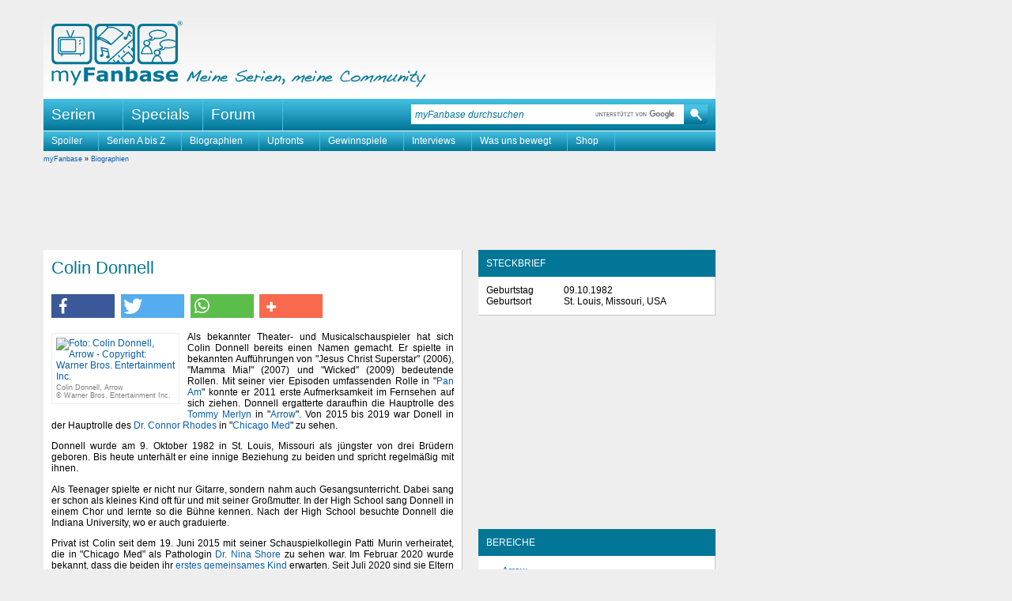

--- FILE ---
content_type: text/html
request_url: https://www.myfanbase.de/biographien/?peopleid=3930
body_size: 9784
content:
<!DOCTYPE html PUBLIC "-//W3C//DTD XHTML+RDFa 1.0//EN"
     "http://www.w3.org/MarkUp/DTD/xhtml-rdfa-1.dtd">
<html xmlns="http://www.w3.org/1999/xhtml"
      xmlns:og="http://opengraphprotocol.org/schema/"
      xmlns:fb="http://www.facebook.com/2008/fbml"
      class="mod_no-js"
      lang="de">
<head>
  <title>Biographien: Colin Donnell - myFanbase</title>
  <meta name="viewport" content="initial-scale=1.0,width=device-width,user-scalable=yes,minimum-scale=1.0,maximum-scale=5.0" />
  <meta http-equiv="content-type" content="text/html; charset=ISO-8859-1" />
  <meta http-equiv="content-language" content="de-de" />
  <meta name="description" content="Biographie von Colin Donnell bekannt aus Arrow, Chicago Fire, Chicago Med, Chicago P.D. mit allen wichtigen Informationen zum beruflichen Werdegang und..." />
  <meta name="keywords" content="Colin Donnell Biographie, Colin Donnell Biografie, Colin Donnell Filmografie, Colin Donnell Arrow, Colin Donnell Chicago Fire, Colin Donnell Chicago Med, Colin Donnell Chicago P.D." />
  <meta name="author" content="myFanbase Team" />
  <meta name="robots" content="index,follow" />
  <meta name="language" content="de" />
  <link rel="preconnect" href="//cdn.stroeerdigitalgroup.de/" crossorigin /><link rel="dns-prefetch" href="//cdn.stroeerdigitalgroup.de/" /><link rel="preconnect" href="//cdn.stroeerdigitalmedia.de" crossorigin /><link rel="dns-prefetch" href="//cdn.stroeerdigitalmedia.de" /><link rel="preconnect" href="//tracking.m6r.eu" crossorigin /><link rel="dns-prefetch" href="//tracking.m6r.eu" /><link rel="dns-prefetch" href="//cdn-a.yieldlove.com" /><link rel="dns-prefetch" href="//s400.mxcdn.net" /><link rel="dns-prefetch" href="//js.adscale.de" /><link rel="dns-prefetch" href="//ih.adscale.de" /><link rel="dns-prefetch" href="//securepubads.g.doubleclick.net" />
  
  <link rel="icon" href="/favicon.1646257058.ico" sizes="16x16 32x32 48x48 64x64" type="image/vnd.microsoft.icon" />
  <link rel="shortcut icon" href="/favicon.1646257058.ico" />
  <link rel="alternate" type="application/rss+xml" title="myFanbase-News als RSS-Feed" href="https://www.myfanbase.de/rss.php?t=news" />
  <link rel="alternate" type="application/rss+xml" title="myFanbase-Updates als RSS-Feed" href="https://www.myfanbase.de/rss.php?t=update" />
  <link rel="search" type="application/opensearchdescription+xml" href="http://www.myfanbase.de/resources/opensearch.xml" title="myFanbase Suche" />
  <link rel="preload" as="style" type="text/css" href="/layout/style/default.min.1752780057.css" onload="this.rel='stylesheet'" />
  <noscript><link rel="stylesheet" type="text/css" href="/layout/style/default.min.1752780057.css" /></noscript>
  
  <link rel="preload" as="style" type="text/css" href="/layout/style/shariff.complete.1655412247.css" onload="this.rel='stylesheet'" />
  <noscript><link rel="stylesheet" type="text/css" href="/layout/style/shariff.complete.1655412247.css" /></noscript>
  
  <script type="text/javascript" src="/layout/js/myfanbase.min.1692823190.js"></script> 
  <script type="text/javascript" src="/layout/js/modernizr.1655412227.js"></script>
  <script type="text/javascript">
//<![CDATA[
  window._taboola = window._taboola || [];
  _taboola.push({article:'auto'});
  !function (e, f, u, i) {
    if (!document.getElementById(i)){
      e.async = 1;
      e.src = u;
      e.id = i;
      f.parentNode.insertBefore(e, f);
    }
  }(document.createElement('script'),
  document.getElementsByTagName('script')[0],
  '//cdn.taboola.com/libtrc/stroeergamma-myfanbase/loader.js',
  'tb_loader_script');
  if(window.performance && typeof window.performance.mark == 'function')
    {window.performance.mark('tbl_ic');}
//]]>
</script><script type="text/javascript">
  var _paq = window._paq = window._paq || [];
  _paq.push(['trackPageView']);
  _paq.push(['enableLinkTracking']);
  _paq.push(['trackVisibleContentImpressions', true, 750]);
  (function() {
    var u="//s.myfanbase.de/";
    _paq.push(['setTrackerUrl', u+'js/']);
    _paq.push(['setSiteId', '1']);
    var d=document, g=d.createElement('script'), s=d.getElementsByTagName('script')[0];
    g.type='text/javascript'; g.async=true; g.defer=true; g.src='/layout/js/m.1738918000.js'; s.parentNode.insertBefore(g,s);
  })();
</script>
<noscript><p><img src="https://s.myfanbase.de/matomo.php?idsite=1&amp;rec=1" style="border:0;" alt="" /></p></noscript>
<script>
  var _mtm = window._mtm = window._mtm || [];
  _mtm.push({'mtm.startTime': (new Date().getTime()), 'event': 'mtm.Start'});
  var d=document, g=d.createElement('script'), s=d.getElementsByTagName('script')[0];
  g.async=true; g.src='https://s.myfanbase.de/js/container_lBOiOFI1.js'; s.parentNode.insertBefore(g,s);
</script>
<script type="text/javascript">
  (function() {
    var s = document.createElement('script');
    s.type = 'text/javascript';
    s.async = true;
    s.src = 'https://d.nativendo.de/cds/delivery/init';
    var sc = document.getElementsByTagName('script')[0]; sc.parentNode.insertBefore(s, sc);
  })();
</script>

  <script defer src="/layout/js/sdg/metaTag.min.1767018002.js" type="text/javascript"></script>
<script type="text/javascript">
window.SDG = window.SDG || {};
window.SDG.cmd = window.SDG.cmd || [];
window.SDG.cmd.push(function() {
SDG.Publisher.setZone('Rest')
SDG.Publisher.registerSlot('banner', 'ad-superbanner').load()
SDG.Publisher.registerSlot('sky', 'ad-skyscraper').load()
SDG.Publisher.registerSlot('sky2', 'ad-skyscraper2').load()
SDG.Publisher.registerSlot('rectangle', 'ad-rectangle').load()
SDG.Publisher.registerSlot('rectangle2', 'ad-episode-rightbottom').load()
SDG.Publisher.registerSlot('pubperform', 'ad-footer').load()
SDG.Publisher.registerSlot('posterad', 'ad-inline').load()
SDG.Publisher.transitionAdvertisements()
SDG.Publisher.finalizeSlots()
SDG.Publisher.loadAllSlots(false)
 })</script>

</head>
<body>
  <div id="site-wrapper">
    <div id="site-top"></div>
    <div id="site">
      <div id="site-left">
        <div id="ad-skyscraper2"></div>
      </div>
      <div id="site-main">
        <div id="header">
          <a alt="myFanbase - Startseite Logo" title="myFanbase - Startseite" href="/"><span class="logo-container logo"></span></a>
          <span class="claim-container claim" alt="Meine Serien, meine Community" title="Meine Serien, meine Community"></span>
          <div id="serientitel"><p>&nbsp;</p></div>
        </div>
        <div id="top-navigation">
          <ul class="dropdown dropdown-linear">
            <li class="dir">Serien
              <div class="menu-list"><table><tr><td><a title="24 - Twenty Four" href="/24/">24</a><a title="24: Legacy" href="/24-legacy/">24: Legacy</a><a title="30 Rock" href="/30-rock/">30 Rock</a><a title="4400 - Die R&uuml;ckkehrer" href="/4400-die-rueckkehrer/">4400 - Die R&uuml;ckkehrer</a><br /><a title="Akte X - Die unheimlichen F&auml;lle des FBI" href="/akte-x/">Akte X</a><a title="Alias - Die Agentin" href="/alias/">Alias</a><a title="Ally McBeal" href="/ally-mcbeal/">Ally McBeal</a><a title="American Horror Story" href="/american-horror-story/">American Horror Story</a><a title="Angel - J&auml;ger der Finsternis" href="/angel/">Angel</a><a title="Arrow" href="/arrow/">Arrow</a><br /><a title="Being Human" href="/being-human/">Being Human</a><a title="Better Call Saul" href="/better-call-saul/">Better Call Saul</a><a title="Bones - Die Knochenj&auml;gerin" href="/bones/">Bones</a><a title="Breaking Bad" href="/breaking-bad/">Breaking Bad</a><a title="Brothers &amp; Sisters" href="/brothers-sisters/">Brothers &amp; Sisters</a><a title="Buffy - Im Bann der D&auml;monen" href="/buffy/">Buffy</a><br /><a title="Californication" href="/californication/">Californication</a><a title="Castle" href="/castle/">Castle</a><a title="Charmed - Zauberhafte Hexen" href="/charmed/">Charmed</a><a title="Chicago Fire" href="/chicago-fire/">Chicago Fire</a><a title="Chicago Justice" href="/chicago-justice/">Chicago Justice</a><a title="Chicago Med" href="/chicago-med/">Chicago Med</a><a title="Chicago P.D." href="/chicago-pd/">Chicago P.D.</a><a title="Chuck" href="/chuck/">Chuck</a><a title="Community" href="/community/">Community</a><br /><a title="Dark" href="/dark/">Dark</a><a title="Dark Angel" href="/dark-angel/">Dark Angel</a><a title="Dawson's Creek" href="/dawsons-creek/">Dawson's Creek</a><a title="Defiance" href="/defiance/">Defiance</a><a title="Desperate Housewives" href="/desperate-housewives/">Desperate Housewives</a><a title="Dexter" href="/dexter/">Dexter</a><a title="Die himmlische Joan" href="/die-himmlische-joan/">Die himmlische Joan</a><a title="Dollhouse" href="/dollhouse/">Dollhouse</a></td><td><a title="Dr. House" href="/dr-house/">Dr. House</a><br /><a title="Eine himmlische Familie" href="/eine-himmlische-familie/">Eine himmlische Familie</a><a title="Eureka - Die geheime Stadt" href="/eureka/">Eureka</a><a title="Everwood" href="/everwood/">Everwood</a><br /><a title="Fear the Walking Dead" href="/fear-the-walking-dead/">Fear the Walking Dead</a><a title="Felicity" href="/felicity/">Felicity</a><a title="Firefly - Der Aufbruch der Serenity" href="/firefly/">Firefly</a><a title="FlashForward" href="/flashforward/">FlashForward</a><a title="Friday Night Lights" href="/friday-night-lights/">Friday Night Lights</a><a title="Fringe - Grenzf&auml;lle des FBI" href="/fringe/">Fringe</a><br /><a title="Game of Thrones" href="/game-of-thrones/">Game of Thrones</a><a title="Georgie &amp; Mandy's First Marriage" href="/georgie-and-mandys-first-marriage/">Georgie &amp; Mandy's First Marriage</a><a title="Ghost Whisperer - Stimmen aus dem Jenseits" href="/ghost-whisperer/">Ghost Whisperer</a><a title="Gilmore Girls" href="/gilmore-girls/">Gilmore Girls</a><a title="Girls" href="/girls/">Girls</a><a title="Glee" href="/glee/">Glee</a><a title="Good Wife" href="/good-wife/">Good Wife</a><a title="Gossip Girl" href="/gossip-girl/">Gossip Girl</a><a title="Gotham" href="/gotham/">Gotham</a><a title="Greek" href="/greek/">Greek</a><a title="Grey's Anatomy - Die jungen &Auml;rzte" href="/greys-anatomy/">Grey's Anatomy</a><br /><a title="Heroes" href="/heroes/">Heroes</a><a title="Homeland" href="/homeland/">Homeland</a><a title="House of the Dragon" href="/house-of-the-dragon/">House of the Dragon</a><a title="How I Met Your Mother" href="/how-i-met-your-mother/">How I Met Your Mother</a><a title="How to Get Away with Murder" href="/how-to-get-away-with-murder/">How to Get Away with Murder</a><br /><a title="Jericho - Der Anschlag" href="/jericho/">Jericho</a><a title="Justified" href="/justified/">Justified</a><br /><a title="Legacies" href="/legacies/">Legacies</a><a title="Legends of Tomorrow" href="/legends-of-tomorrow/">Legends of Tomorrow</a><a title="Life Unexpected - Pl&ouml;tzlich Familie" href="/life-unexpected/">Life Unexpected</a></td><td><a title="Lost" href="/lost/">Lost</a><br /><a title="Mad Men" href="/mad-men/">Mad Men</a><a title="Manifest" href="/manifest/">Manifest</a><a title="Marvel's Daredevil" href="/marvels-daredevil/">Marvel's Daredevil</a><a title="Marvel's Iron Fist" href="/marvels-iron-fist/">Marvel's Iron Fist</a><a title="Marvel's Jessica Jones" href="/marvels-jessica-jones/">Marvel's Jessica Jones</a><a title="Marvel's Luke Cage" href="/marvels-luke-cage/">Marvel's Luke Cage</a><a title="Marvel's The Defenders" href="/marvels-the-defenders/">Marvel's The Defenders</a><a title="Modern Family" href="/modern-family/">Modern Family</a><br /><a title="Nashville" href="/nashville/">Nashville</a><a title="New Girl" href="/new-girl/">New Girl</a><a title="Nip/Tuck - Sch&ouml;nheit hat ihren Preis" href="/niptuck/">Nip/Tuck</a><br /><a title="O.C., California" href="/oc-california/">O.C., California</a><a title="October Road" href="/october-road/">October Road</a><a title="Once Upon a Time - Es war einmal..." href="/once-upon-a-time/">Once Upon a Time</a><a title="Once Upon a Time in Wonderland" href="/once-upon-a-time-in-wonderland/">Once Upon a Time in Wonderland</a><a title="One Tree Hill" href="/one-tree-hill/">One Tree Hill</a><a title="Outlander" href="/outlander/">Outlander</a><a title="Outlander: Blood of My Blood" href="/outlander-blood-of-my-blood/">Outlander: Blood of My Blood</a><br /><a title="Prison Break" href="/prison-break/">Prison Break</a><a title="Private Practice" href="/private-practice/">Private Practice</a><a title="Psych" href="/psych/">Psych</a><a title="Pushing Daisies" href="/pushing-daisies/">Pushing Daisies</a><br /><a title="Quantico" href="/quantico/">Quantico</a><br /><a title="Revolution" href="/revolution/">Revolution</a><a title="Roswell" href="/roswell/">Roswell</a><br /><a title="Samantha Who?" href="/samantha-who/">Samantha Who?</a><a title="Scrubs - Die Anf&auml;nger" href="/scrubs/">Scrubs</a><a title="Seattle Firefighters - Die jungen Helden" href="/seattle-firefighters/">Seattle Firefighters</a><a title="Sex and the City" href="/sex-and-the-city/">Sex and the City</a></td><td><a title="Shadowhunters" href="/shadowhunters/">Shadowhunters</a><a title="Smallville" href="/smallville/">Smallville</a><a title="Stranger Things" href="/stranger-things/">Stranger Things</a><a title="Summerland Beach" href="/summerland-beach/">Summerland Beach</a><a title="Supernatural" href="/supernatural/">Supernatural</a><a title="Switched at Birth" href="/switched-at-birth/">Switched at Birth</a><br /><a title="Taras Welten" href="/taras-welten/">Taras Welten</a><a title="Teen Wolf" href="/teen-wolf/">Teen Wolf</a><a title="Terminator: S.C.C." href="/terminator-scc/">Terminator: S.C.C.</a><a title="The 100" href="/the-100/">The 100</a><a title="The Big Bang Theory" href="/the-big-bang-theory/">The Big Bang Theory</a><a title="The Blacklist" href="/the-blacklist/">The Blacklist</a><a title="The Flash" href="/the-flash/">The Flash</a><a title="The Following" href="/the-following/">The Following</a><a title="The Originals" href="/the-originals/">The Originals</a><a title="The Secret Circle" href="/the-secret-circle/">The Secret Circle</a><a title="The Walking Dead" href="/the-walking-dead/">The Walking Dead</a><a title="This Is Us - Das ist Leben" href="/this-is-us/">This Is Us</a><a title="Tru Calling - Schicksal Reloaded" href="/tru-calling/">Tru Calling</a><a title="True Blood" href="/true-blood/">True Blood</a><br /><a title="Under the Dome" href="/under-the-dome/">Under the Dome</a><br /><a title="V - Die Besucher" href="/v-die-besucher/">V - Die Besucher</a><a title="Vampire Diaries" href="/vampire-diaries/">Vampire Diaries</a><a title="Veronica Mars" href="/veronica-mars/">Veronica Mars</a><br /><a title="White Collar" href="/white-collar/">White Collar</a><br /><a title="Young Sheldon" href="/young-sheldon/">Young Sheldon</a><br /><a title="Zoey's Extraordinary Playlist" href="/zoeys-extraordinary-playlist/">Zoey's Extraordinary Playlist</a></td></tr><tr><td colspan="4"><hr /></td></tr><tr><td><a title="Serien A bis Z" href="http://www.myfanbase.de/serien/">Serien A bis Z</a><a title="Interviews" href="/serien/interviews/">Interviews</a><a title="Kolumnen" href="/serien/kolumnen/">Kolumnen</a></td><td><a title="DVD-Rezensionen" href="/serien/dvd-rezensionen/">DVD-Rezensionen</a><a title="Fotogalerien" href="/serien/fotogalerien/">Fotogalerien</a><a title="Starttermine (Deutschland)" href="/serien/starttermine-deutschland/">Starttermine (Deutschland)</a></td><td><a title="Starttermine (USA)" href="/serien/starttermine-usa/">Starttermine (USA)</a><a title="Starttermine (Streaming)" href="/serien/starttermine-streaming/">Starttermine (Streaming)</a><a title="Veranstaltungen" href="/serien/veranstaltungen/">Veranstaltungen</a></td><td></td></tr></table></div>
            </li>
            <li><a href="/specials/">Specials</a></li>
            <li><a href="http://forum.myfanbase.de/">Forum</a></li>
          </ul>
          <div id="top-searchbox">
            <form action="/suche/" method="get" accept-charset="utf-8"><input class="top-searchbox-textbox" id="top-searchbox-input" name="q" value="" placeholder="myFanbase durchsuchen" maxlength="128" size="15" autocomplete="off" onfocus="search_focus(this);" onblur="search_blur(this);" onkeyup="if(event.keyCode==27){this.value='';this.dispatchEvent(new Event('input'))}"; /><span class="top-searchbox-button-container"><input class="top-searchbox-button" type="submit" name="submit" value="" title="myFanbase mit Google durchsuchen" /></span></form>
            <div id="top-searchbox-result"></div>
          </div>
        </div>  
        <div id="serien-menu"><ul class="dropdown"><li><a title="Spoiler" href="https://www.myfanbase.de/serien/spoiler/">Spoiler</a></li><li><a title="Serien A bis Z" href="http://www.myfanbase.de/serien/">Serien A bis Z</a></li><li><a title="Biographien" href="http://www.myfanbase.de/biographien/">Biographien</a></li><li><a title="Upfronts" href="https://www.myfanbase.de/serien/kolumnen/upfronts/">Upfronts</a></li><li><a title="Gewinnspiele" href="/gewinnspiele/">Gewinnspiele</a></li><li><a title="Interviews" href="http://www.myfanbase.de/serien/interviews/">Interviews</a></li><li><a title="Was uns bewegt" href="https://www.myfanbase.de/serien/kolumnen/?pid=11802">Was uns bewegt</a></li><li><a title="Shop" href="http://www.myfanbase.de/shop/spreadshirt/">Shop</a></li></ul></div>  
        <div id="content">
          <div id="breadcrumb">
              <a href="/?mid=1284">myFanbase</a> &raquo; <a href="/biographien/">Biographien</a>
          </div>
          <div id="ad-superbanner"></div>
          <div id="left">
            <div class="content-box" id="biographie-text"><a id="anchor939f20"></a><h1>Colin Donnell</h1><div class="socialbuttons"><div class="shariff" data-url="https://www.myfanbase.de/biographien/?peopleid=3930" data-services="[&quot;facebook&quot;,&quot;twitter&quot;,&quot;whatsapp&quot;,&quot;addthis&quot;]" data-title="Biographie: Colin Donnell" data-button-style="icon-count" data-backend-url="/lib/shariff-backend/"></div></div><div class="image-bordered-left-info" style="width: 150px;"><a href="/pics/73209.jpg"><img loading="lazy" src="/pics/klein/73209.1357231247.jpg" width="150" alt="Foto: Colin Donnell, Arrow - Copyright: Warner Bros. Entertainment Inc." title="Colin Donnell, Arrow - Copyright: Warner Bros. Entertainment Inc." /></a><div>Colin Donnell, Arrow <br /> &copy; Warner Bros. Entertainment Inc.</div></div><div id="text"><p>Als bekannter Theater- und Musicalschauspieler hat sich Colin Donnell bereits einen Namen gemacht. Er spielte in bekannten Auff&uuml;hrungen von &quot;Jesus Christ Superstar&quot; (2006), &quot;Mamma Mia!&quot; (2007) und &quot;Wicked&quot; (2009) bedeutende Rollen. Mit seiner vier Episoden umfassenden Rolle in &quot;<a href="/serien/pan-am/">Pan Am</a>&quot; konnte er 2011 erste Aufmerksamkeit im Fernsehen auf sich ziehen. Donnell ergatterte daraufhin die Hauptrolle des <a href="http://www.myfanbase.de/arrow/charakterbeschreibungen/?pid=15361">Tommy Merlyn</a> in &quot;<a href="/arrow/">Arrow</a>&quot;. Von 2015 bis 2019 war Donell in der Hauptrolle des <a href="http://www.myfanbase.de/chicago-med/charakterbeschreibungen/?pid=22437">Dr. Connor Rhodes</a> in &quot;<a href="/chicago-med/">Chicago Med</a>&quot; zu sehen.</p><p>Donnell wurde am 9. Oktober 1982 in St. Louis, Missouri als j&uuml;ngster von drei Br&uuml;dern geboren. Bis heute unterh&auml;lt er eine innige Beziehung zu beiden und spricht regelm&auml;&szlig;ig mit ihnen.</p><p>Als Teenager spielte er nicht nur Gitarre, sondern nahm auch Gesangsunterricht. Dabei sang er schon als kleines Kind oft f&uuml;r und mit seiner Gro&szlig;mutter. In der High School sang Donnell in einem Chor und lernte so die B&uuml;hne kennen. Nach der High School besuchte Donnell die Indiana University, wo er auch graduierte.</p><p>Privat ist Colin seit dem 19. Juni 2015 mit seiner Schauspielkollegin Patti Murin verheiratet, die in &quot;Chicago Med&quot; als Pathologin <a href="http://www.myfanbase.de/chicago-med/charakterbeschreibungen/?pid=24369">Dr. Nina Shore</a> zu sehen war. Im Februar 2020 wurde bekannt, dass die beiden ihr <a href="https://www.myfanbase.de/news/?nid=30445">erstes gemeinsames Kind</a> erwarten. Seit Juli 2020 sind sie Eltern von Baby Cecily.</p></div><p>Jamie Lisa Hebisch &amp; Daniela S. - myFanbase</p><div class="wrapup"></div></div><div class="content-box buyteaser"><div class="info" style="float:right">Partnerlinks zu <a href="https://www.amazon.de/?tag=myfanbase07-21" target="_blank"><img loading="lazy" src="/layout/image/logo-amazon-weiss@2x.1566211745.png" title="Partnerlinks zu Amazon - myFanbase verdient an qualifizierten Verkäufen" border="0" alt="Amazon" width="72" height="27" style="vertical-align:middle;" /></a></div><h2>Produkte zu Colin Donnell</h2><div class="teaser-hor-wrapper"><div class="width-110" data-track-content data-content-name="Amazon Widget" data-content-piece="Something Stupid für 11,50 EUR bei amazon.de" data-content-target="https://www.amazon.de/dp/B0BJL8TRZC?tag=mfbshop-21&linkCode=osi&th=1&psc=1"><div class="amzn-item-wrapper"><a title="Something Stupid für 11,50 EUR bei amazon.de" href="https://www.amazon.de/dp/B0BJL8TRZC?tag=mfbshop-21&amp;linkCode=osi&amp;th=1&amp;psc=1" target="_blank"><img loading="lazy" class="preview" src="https://m.media-amazon.com/images/I/514pJxIMDVL._SL500_.jpg" alt="Bild: Something Stupid für 11,50 EUR bei amazon.de" title="Something Stupid für 11,50 EUR bei amazon.de" /></a><div class="amzn-label"><a title="Something Stupid für 11,50 EUR bei amazon.de" href="https://www.amazon.de/dp/B0BJL8TRZC?tag=mfbshop-21&amp;linkCode=osi&amp;th=1&amp;psc=1" target="_blank">Something Stupid</a></div><div class="amzn-pricing"><span class="amzn-price">11,50 EUR</span></div></div></div><div class="width-110" data-track-content data-content-name="Amazon Widget" data-content-piece="Every Time I Die für 3,99 EUR bei amazon.de" data-content-target="https://www.amazon.de/dp/B0C7NWV9LT?tag=mfbshop-21&linkCode=osi&th=1&psc=1"><div class="amzn-item-wrapper"><a title="Every Time I Die für 3,99 EUR bei amazon.de" href="https://www.amazon.de/dp/B0C7NWV9LT?tag=mfbshop-21&amp;linkCode=osi&amp;th=1&amp;psc=1" target="_blank"><img loading="lazy" class="preview" src="https://m.media-amazon.com/images/I/41pl54NAiNL._SL500_.jpg" alt="Bild: Every Time I Die für 3,99 EUR bei amazon.de" title="Every Time I Die für 3,99 EUR bei amazon.de" /></a><div class="amzn-label"><a title="Every Time I Die für 3,99 EUR bei amazon.de" href="https://www.amazon.de/dp/B0C7NWV9LT?tag=mfbshop-21&amp;linkCode=osi&amp;th=1&amp;psc=1" target="_blank">Every Time I Die</a></div><div class="amzn-pricing"><span class="amzn-price">3,99 EUR</span></div></div></div><div class="width-110" data-track-content data-content-name="Amazon Widget" data-content-piece="Chicago Med Torrey Devitto Colin Donnell Tasse Keramikbecher Mug für 12,99 EUR bei amazon.de" data-content-target="https://www.amazon.de/dp/B0CKRZPHDC?tag=mfbshop-21&linkCode=osi&th=1&psc=1"><div class="amzn-item-wrapper"><a title="Chicago Med Torrey Devitto Colin Donnell Tasse Keramikbecher Mug für 12,99 EUR bei amazon.de" href="https://www.amazon.de/dp/B0CKRZPHDC?tag=mfbshop-21&amp;linkCode=osi&amp;th=1&amp;psc=1" target="_blank"><img loading="lazy" class="preview" src="https://m.media-amazon.com/images/I/51JxYwPtDZL._SL500_.jpg" alt="Bild: Chicago Med Torrey Devitto Colin Donnell Tasse Keramikbecher Mug für 12,99 EUR bei amazon.de" title="Chicago Med Torrey Devitto Colin Donnell Tasse Keramikbecher Mug für 12,99 EUR bei amazon.de" /></a><div class="amzn-label"><a title="Chicago Med Torrey Devitto Colin Donnell Tasse Keramikbecher Mug für 12,99 EUR bei amazon.de" href="https://www.amazon.de/dp/B0CKRZPHDC?tag=mfbshop-21&amp;linkCode=osi&amp;th=1&amp;psc=1" target="_blank">Chicago Med Torrey Devitto...</a></div><div class="amzn-pricing"><span class="amzn-price">12,99 EUR</span></div></div></div><div class="width-110" data-track-content data-content-name="Amazon Widget" data-content-piece="Colin Donnell (Beard) Maske aus Karton für 8,97 EUR bei amazon.de" data-content-target="https://www.amazon.de/dp/B0F5H8J9ZW?tag=mfbshop-21&linkCode=osi&th=1&psc=1"><div class="amzn-item-wrapper"><a title="Colin Donnell (Beard) Maske aus Karton für 8,97 EUR bei amazon.de" href="https://www.amazon.de/dp/B0F5H8J9ZW?tag=mfbshop-21&amp;linkCode=osi&amp;th=1&amp;psc=1" target="_blank"><img loading="lazy" class="preview" src="https://m.media-amazon.com/images/I/51a53DZ8GdL._SL500_.jpg" alt="Bild: Colin Donnell (Beard) Maske aus Karton für 8,97 EUR bei amazon.de" title="Colin Donnell (Beard) Maske aus Karton für 8,97 EUR bei amazon.de" /></a><div class="amzn-label"><a title="Colin Donnell (Beard) Maske aus Karton für 8,97 EUR bei amazon.de" href="https://www.amazon.de/dp/B0F5H8J9ZW?tag=mfbshop-21&amp;linkCode=osi&amp;th=1&amp;psc=1" target="_blank">Colin Donnell (Beard) Maske aus...</a></div><div class="amzn-pricing"><span class="amzn-price">8,97 EUR</span></div></div></div></div><div class="clear-float"></div></div><div class="content-box"><h2>Filme und Serien mit Colin Donnell (Auswahl)</h2><table width="100%" border="0" cellspacing="0" cellpadding="0"><tr><td width="20%" valign="top">2025</td><td width="80%" valign="top"><b><a href="/serien/zero-day/">Zero Day</a> (TV)</b> als <i>Erik Hayes</i><br />Originaltitel: Zero Day (#1.03) (TV)</td></tr><tr><td width="20%" valign="top">2024</td><td width="80%" valign="top"><b><a href="/serien/fbi-international/">FBI: International</a> (TV)</b> als <i>FBI SSA Brian Lange</i><br />Originaltitel: FBI: International (#3.12 Gift &amp; #3.13 Tuxhorn) (TV)</td></tr><tr><td width="20%" valign="top">2022</td><td width="80%" valign="top"><b>Irreverent (TV)</b> als <i>Mack</i><br />Originaltitel: Irreverent (TV)</td></tr><tr><td width="20%" valign="top">2012 - 2020</td><td width="80%" valign="top"><b><a href="/arrow/">Arrow</a> (TV)</b> als <i><a href="http://www.myfanbase.de/arrow/charakterbeschreibungen/?pid=15361">Tommy Merlyn</a></i><br />Originaltitel: Arrow (TV)</td></tr><tr><td width="20%" valign="top">2015 - 2019</td><td width="80%" valign="top"><b><a href="/chicago-med/">Chicago Med</a> (TV)</b> als <i><a href="http://www.myfanbase.de/chicago-med/charakterbeschreibungen/?pid=22437">Connor Rhodes</a></i><br />Originaltitel: Chicago Med (TV)</td></tr><tr><td width="20%" valign="top">2016 - 2019</td><td width="80%" valign="top"><b><a href="/chicago-fire/">Chicago Fire</a> (TV)</b> als <i><a href="http://www.myfanbase.de/chicago-fire/charakterbeschreibungen/?pid=22437">Connor Rhodes</a></i><br />Originaltitel: Chicago Fire (TV)</td></tr><tr><td width="20%" valign="top">2016 - 2017</td><td width="80%" valign="top"><b><a href="/chicago-pd/">Chicago P.D.</a> (TV)</b> als <i><a href="http://www.myfanbase.de/chicago-pd/charakterbeschreibungen/?pid=22437">Connor Rhodes</a></i><br />Originaltitel: Chicago PD (TV)</td></tr><tr><td width="20%" valign="top">2014 - 2015</td><td width="80%" valign="top"><b><a href="/serien/the-affair/">The Affair</a> (TV)</b> als <i>Scotty Lockhart</i><br />Originaltitel: The Affair (TV)</td></tr><tr><td width="20%" valign="top">2015</td><td width="80%" valign="top"><b>Love Is a Four-Letter Word</b> als <i>Sean</i><br />Originaltitel: Love Is a Four-Letter Word</td></tr><tr><td width="20%" valign="top">2014</td><td width="80%" valign="top"><b><a href="/serien/unforgettable/">Unforgettable</a> (TV)</b> als <i>Agent Stone</i><br />Originaltitel: Unforgettable (#2.09 Flesh and Blood) (TV)</td></tr><tr><td width="20%" valign="top">2014</td><td width="80%" valign="top"><b><a href="/serien/person-of-interest/">Person of Interest</a> (TV)</b> als <i>Billy Parsons</i><br />Originaltitel: Person of Interest (#3.17 Root Path) (TV)</td></tr><tr><td width="20%" valign="top">2014</td><td width="80%" valign="top"><b><a href="/serien/the-mysteries-of-laura/">Detective Laura Diamond</a> (TV)</b> als <i>Daniel Mikorski</i><br />Originaltitel: The Mysteries of Laura (#1.09 The Mystery of the Dysfunctional Dynasty) (TV)</td></tr><tr><td width="20%" valign="top">2011 - 2012</td><td width="80%" valign="top"><b><a href="/serien/pan-am/">Pan Am</a> (TV)</b> als <i>Mike Ruskin</i><br />Originaltitel: Pan Am (TV)</td></tr></table></div><div><style type="text/css">.trc_rbox_container {background-color:white !important;border-right: 1px solid #c6c6c6;border-bottom: 1px solid #c6c6c6;}.video-title {font-size: 1.2em !important;line-height: 110% !important;}.trc-main-label {padding-left: 5px;}</style><div id="taboola-below-article-thumbnails"></div>
<script type="text/javascript">
  window._taboola = window._taboola || [];
  _taboola.push({
    mode: 'thumbnails-a',
    container: 'taboola-below-article-thumbnails',
    placement: 'Below Article Thumbnails',
    target_type: 'mix'
  });
</script></div>
          </div>
          <div id="right">
            <div class="content-box"><h2>Steckbrief</h2><table width="100%" border="0" cellspacing="0" cellpadding="0"><tr><td width="30%" valign="top">Geburtstag</td><td width="5" valign="top"></td><td width="65%" valign="top">09.10.1982</td></tr><tr><td width="30%" valign="top">Geburtsort</td><td width="5" valign="top"></td><td width="65%" valign="top">St. Louis, Missouri, USA</td></tr></table></div><div class="ad-sticky-container" ><div id="ad-rectangle" class="medium-rectangle ad-sticky"></div></div><div class="content-box"><h2>Bereiche</h2><ul class="list-expanded"><li><a href="/arrow/">Arrow</a></li><li><a href="/chicago-fire/">Chicago Fire</a></li><li><a href="/chicago-med/">Chicago Med</a></li><li><a href="/chicago-pd/">Chicago P.D.</a></li></ul></div><div class="content-box"><h2>Links</h2><a id="links"></a><ul class="list-expanded"><li><a href="https://www.imdb.com/name/nm4542042/">Colin Donnell in der Internet Movie Database</a></li><li><a href="https://x.com/colindonnell">Offizielles X-Profil</a></li></ul></div><div class="content-box"><h2>Aktuelle Kommentare</h2><div class="comment-item"><a href="http://www.myfanbase.de/serien/kolumnen/?pid=34584" title="Kommentar von Catherine zu Kolumnen: Jahresrückblick - unsere Top-Serien 2025 - Teil 3"><img src="https://c.disquscdn.com/uploads/users/2121/4864/avatar92.jpg?1699434338" loading="lazy" alt="logo" /></a><div><p class="date-title">02.01.2026 16:13 von Catherine</p><h3><a href="http://www.myfanbase.de/serien/kolumnen/?pid=34584" title="Kommentar von Catherine zu Kolumnen: Jahresrückblick - unsere Top-Serien 2025 - Teil 3">Kolumnen: Jahresr&uuml;ckblick - unsere Top-Serien 2025 - Teil 3</a></h3><p><span class="comment">Danke f&uuml;r den Hinweis. Das haben wir schnell korrigiert.</span> <a href="http://www.myfanbase.de/serien/kolumnen/?pid=34584" title="Kommentar von Catherine zu Kolumnen: Jahresrückblick - unsere Top-Serien 2025 - Teil 3">mehr</a></p></div></div><div class="comment-item"><a href="https://www.myfanbase.de/news/?nid=41281" title="Kommentar von Lizzie zu News: Diese Serien nimmt Disney+ für Januar 2026 neu ins Programm auf"><img src="https://c.disquscdn.com/uploads/users/38535/6458/avatar92.jpg?1698852973" loading="lazy" alt="logo" /></a><div><p class="date-title">30.12.2025 12:47 von Lizzie</p><h3><a href="https://www.myfanbase.de/news/?nid=41281" title="Kommentar von Lizzie zu News: Diese Serien nimmt Disney+ für Januar 2026 neu ins Programm auf">News: Diese Serien nimmt Disney+ f&uuml;r Januar 2026 neu ins Programm auf</a></h3><p><span class="comment">Nichts aktuelles dabei. Nur olle Kamellen. Kein Grund...</span> <a href="https://www.myfanbase.de/news/?nid=41281" title="Kommentar von Lizzie zu News: Diese Serien nimmt Disney+ für Januar 2026 neu ins Programm auf">mehr</a></p></div></div><p class="news-item-more"><a href="/?mid=697&amp;list=f14b44567059d0f63ad5b0bbf920cfab">mehr Kommentare</a></p></div><div class="content-box"><h2>Verpasst keine News und Updates</h2><div class="social-profiles"><a href="/rss-feed/" title="RSS-Feeds von myFanbase"><span class="profile-rss" title="RSS"></span></a><a href="https://www.facebook.com/myFanbase" title="myFanbase bei Facebook"><span class="profile-facebook" title="Facebook"></span></a><a href="https://x.com/my_fanbase" title="myFanbase bei X"><span class="profile-x" title="X"></span></a><a href="https://www.instagram.com/myfanbasetv/" title="myFanbase bei Instagram"><span class="profile-instagram" title="Instagram"></span></a><a href="https://www.youtube.com/myFanbase" title="myFanbase bei YouTube"><span class="profile-youtube" title="YouTube"></span></a></div></div><div class="ad-sticky-container"  id="sticky2"><div id="ad-episode-rightbottom" class="medium-rectangle ad-sticky" style="margin-bottom:20px"></div></div>
          </div>
          <div id="bottom">
            <div id="ad-footer"></div>
          </div>
        </div>
        <div id="footer"><div id="totop"><a href="#top">&#x25B2; Nach oben</a></div><h2>myFanbase</h2><hr />
          <table><tr><td><a title="24 - Twenty Four" href="/24/">24</a><br /><a title="24: Legacy" href="/24-legacy/">24: Legacy</a><br /><a title="30 Rock" href="/30-rock/">30 Rock</a><br /><a title="4400 - Die R&uuml;ckkehrer" href="/4400-die-rueckkehrer/">4400 - Die R&uuml;ckkehrer</a><br /><a title="Akte X - Die unheimlichen F&auml;lle des FBI" href="/akte-x/">Akte X</a><br /><a title="Alias - Die Agentin" href="/alias/">Alias</a><br /><a title="Ally McBeal" href="/ally-mcbeal/">Ally McBeal</a><br /><a title="American Horror Story" href="/american-horror-story/">American Horror Story</a><br /><a title="Angel - J&auml;ger der Finsternis" href="/angel/">Angel</a><br /><a title="Arrow" href="/arrow/">Arrow</a><br /><a title="Being Human" href="/being-human/">Being Human</a><br /><a title="Better Call Saul" href="/better-call-saul/">Better Call Saul</a><br /><a title="Bones - Die Knochenj&auml;gerin" href="/bones/">Bones</a><br /><a title="Breaking Bad" href="/breaking-bad/">Breaking Bad</a><br /><a title="Brothers &amp; Sisters" href="/brothers-sisters/">Brothers &amp; Sisters</a><br /><a title="Buffy - Im Bann der D&auml;monen" href="/buffy/">Buffy</a><br /><a title="Californication" href="/californication/">Californication</a><br /><a title="Castle" href="/castle/">Castle</a><br /><a title="Charmed - Zauberhafte Hexen" href="/charmed/">Charmed</a><br /><a title="Chicago Fire" href="/chicago-fire/">Chicago Fire</a><br /><a title="Chicago Justice" href="/chicago-justice/">Chicago Justice</a><br /><a title="Chicago Med" href="/chicago-med/">Chicago Med</a><br /><a title="Chicago P.D." href="/chicago-pd/">Chicago P.D.</a><br /><a title="Chuck" href="/chuck/">Chuck</a><br /><a title="Community" href="/community/">Community</a><br /><a title="Dark" href="/dark/">Dark</a><br /><a title="Dark Angel" href="/dark-angel/">Dark Angel</a><br /><a title="Dawson's Creek" href="/dawsons-creek/">Dawson's Creek</a><br /><a title="Defiance" href="/defiance/">Defiance</a><br /><a title="Desperate Housewives" href="/desperate-housewives/">Desperate Housewives</a><br /><a title="Dexter" href="/dexter/">Dexter</a><br /><a title="Die himmlische Joan" href="/die-himmlische-joan/">Die himmlische Joan</a><br /></td><td><a title="Dollhouse" href="/dollhouse/">Dollhouse</a><br /><a title="Dr. House" href="/dr-house/">Dr. House</a><br /><a title="Eine himmlische Familie" href="/eine-himmlische-familie/">Eine himmlische Familie</a><br /><a title="Eureka - Die geheime Stadt" href="/eureka/">Eureka</a><br /><a title="Everwood" href="/everwood/">Everwood</a><br /><a title="Fear the Walking Dead" href="/fear-the-walking-dead/">Fear the Walking Dead</a><br /><a title="Felicity" href="/felicity/">Felicity</a><br /><a title="Firefly - Der Aufbruch der Serenity" href="/firefly/">Firefly</a><br /><a title="FlashForward" href="/flashforward/">FlashForward</a><br /><a title="Friday Night Lights" href="/friday-night-lights/">Friday Night Lights</a><br /><a title="Fringe - Grenzf&auml;lle des FBI" href="/fringe/">Fringe</a><br /><a title="Game of Thrones" href="/game-of-thrones/">Game of Thrones</a><br /><a title="Georgie &amp; Mandy's First Marriage" href="/georgie-and-mandys-first-marriage/">Georgie &amp; Mandy's First Marriage</a><br /><a title="Ghost Whisperer - Stimmen aus dem Jenseits" href="/ghost-whisperer/">Ghost Whisperer</a><br /><a title="Gilmore Girls" href="/gilmore-girls/">Gilmore Girls</a><br /><a title="Girls" href="/girls/">Girls</a><br /><a title="Glee" href="/glee/">Glee</a><br /><a title="Good Wife" href="/good-wife/">Good Wife</a><br /><a title="Gossip Girl" href="/gossip-girl/">Gossip Girl</a><br /><a title="Gotham" href="/gotham/">Gotham</a><br /><a title="Greek" href="/greek/">Greek</a><br /><a title="Grey's Anatomy - Die jungen &Auml;rzte" href="/greys-anatomy/">Grey's Anatomy</a><br /><a title="Heroes" href="/heroes/">Heroes</a><br /><a title="Homeland" href="/homeland/">Homeland</a><br /><a title="House of the Dragon" href="/house-of-the-dragon/">House of the Dragon</a><br /><a title="How I Met Your Mother" href="/how-i-met-your-mother/">How I Met Your Mother</a><br /><a title="How to Get Away with Murder" href="/how-to-get-away-with-murder/">How to Get Away with Murder</a><br /><a title="Jericho - Der Anschlag" href="/jericho/">Jericho</a><br /><a title="Justified" href="/justified/">Justified</a><br /><a title="Legacies" href="/legacies/">Legacies</a><br /><a title="Legends of Tomorrow" href="/legends-of-tomorrow/">Legends of Tomorrow</a><br /><a title="Life Unexpected - Pl&ouml;tzlich Familie" href="/life-unexpected/">Life Unexpected</a><br /></td><td><a title="Lost" href="/lost/">Lost</a><br /><a title="Mad Men" href="/mad-men/">Mad Men</a><br /><a title="Manifest" href="/manifest/">Manifest</a><br /><a title="Marvel's Daredevil" href="/marvels-daredevil/">Marvel's Daredevil</a><br /><a title="Marvel's Iron Fist" href="/marvels-iron-fist/">Marvel's Iron Fist</a><br /><a title="Marvel's Jessica Jones" href="/marvels-jessica-jones/">Marvel's Jessica Jones</a><br /><a title="Marvel's Luke Cage" href="/marvels-luke-cage/">Marvel's Luke Cage</a><br /><a title="Marvel's The Defenders" href="/marvels-the-defenders/">Marvel's The Defenders</a><br /><a title="Modern Family" href="/modern-family/">Modern Family</a><br /><a title="Nashville" href="/nashville/">Nashville</a><br /><a title="New Girl" href="/new-girl/">New Girl</a><br /><a title="Nip/Tuck - Sch&ouml;nheit hat ihren Preis" href="/niptuck/">Nip/Tuck</a><br /><a title="O.C., California" href="/oc-california/">O.C., California</a><br /><a title="October Road" href="/october-road/">October Road</a><br /><a title="Once Upon a Time - Es war einmal..." href="/once-upon-a-time/">Once Upon a Time</a><br /><a title="Once Upon a Time in Wonderland" href="/once-upon-a-time-in-wonderland/">Once Upon a Time in Wonderland</a><br /><a title="One Tree Hill" href="/one-tree-hill/">One Tree Hill</a><br /><a title="Outlander" href="/outlander/">Outlander</a><br /><a title="Outlander: Blood of My Blood" href="/outlander-blood-of-my-blood/">Outlander: Blood of My Blood</a><br /><a title="Prison Break" href="/prison-break/">Prison Break</a><br /><a title="Private Practice" href="/private-practice/">Private Practice</a><br /><a title="Psych" href="/psych/">Psych</a><br /><a title="Pushing Daisies" href="/pushing-daisies/">Pushing Daisies</a><br /><a title="Quantico" href="/quantico/">Quantico</a><br /><a title="Revolution" href="/revolution/">Revolution</a><br /><a title="Roswell" href="/roswell/">Roswell</a><br /><a title="Samantha Who?" href="/samantha-who/">Samantha Who?</a><br /><a title="Scrubs - Die Anf&auml;nger" href="/scrubs/">Scrubs</a><br /><a title="Seattle Firefighters - Die jungen Helden" href="/seattle-firefighters/">Seattle Firefighters</a><br /><a title="Sex and the City" href="/sex-and-the-city/">Sex and the City</a><br /><a title="Shadowhunters" href="/shadowhunters/">Shadowhunters</a><br /><a title="Smallville" href="/smallville/">Smallville</a><br /></td><td><a title="Stranger Things" href="/stranger-things/">Stranger Things</a><br /><a title="Summerland Beach" href="/summerland-beach/">Summerland Beach</a><br /><a title="Supernatural" href="/supernatural/">Supernatural</a><br /><a title="Switched at Birth" href="/switched-at-birth/">Switched at Birth</a><br /><a title="Taras Welten" href="/taras-welten/">Taras Welten</a><br /><a title="Teen Wolf" href="/teen-wolf/">Teen Wolf</a><br /><a title="Terminator: S.C.C." href="/terminator-scc/">Terminator: S.C.C.</a><br /><a title="The 100" href="/the-100/">The 100</a><br /><a title="The Big Bang Theory" href="/the-big-bang-theory/">The Big Bang Theory</a><br /><a title="The Blacklist" href="/the-blacklist/">The Blacklist</a><br /><a title="The Flash" href="/the-flash/">The Flash</a><br /><a title="The Following" href="/the-following/">The Following</a><br /><a title="The Originals" href="/the-originals/">The Originals</a><br /><a title="The Secret Circle" href="/the-secret-circle/">The Secret Circle</a><br /><a title="The Walking Dead" href="/the-walking-dead/">The Walking Dead</a><br /><a title="This Is Us - Das ist Leben" href="/this-is-us/">This Is Us</a><br /><a title="Tru Calling - Schicksal Reloaded" href="/tru-calling/">Tru Calling</a><br /><a title="True Blood" href="/true-blood/">True Blood</a><br /><a title="Under the Dome" href="/under-the-dome/">Under the Dome</a><br /><a title="V - Die Besucher" href="/v-die-besucher/">V - Die Besucher</a><br /><a title="Vampire Diaries" href="/vampire-diaries/">Vampire Diaries</a><br /><a title="Veronica Mars" href="/veronica-mars/">Veronica Mars</a><br /><a title="White Collar" href="/white-collar/">White Collar</a><br /><a title="Young Sheldon" href="/young-sheldon/">Young Sheldon</a><br /><a title="Zoey's Extraordinary Playlist" href="/zoeys-extraordinary-playlist/">Zoey's Extraordinary Playlist</a><br /><br /><a title="Film" href="/film/">Film</a><br /><a title="Literatur" href="/literatur/">Literatur</a><br /><a title="Musik" href="/musik/">Musik</a><br /><a title="Specials" href="/specials/">Specials</a><br /></td><td><a title="Serienlexikon" href="/serien/">Serienlexikon</a><br /><a title="Interviews" href="/serien/interviews/">Interviews</a><br /><a title="Kolumnen" href="/serien/kolumnen/">Kolumnen</a><br /><a title="DVD-Rezensionen" href="/serien/dvd-rezensionen/">DVD-Rezensionen</a><br /><a title="Fotogalerien" href="/serien/fotogalerien/">Fotogalerien</a><br /><a title="Veranstaltungen" href="/serien/veranstaltungen/">Veranstaltungen</a><br /><br /><a title="Forum" href="https://forum.myfanbase.de/">Forum</a><br /><a title="Biographien" href="/biographien/">Biographien</a><br /><a title="Gewinnspiele" href="/gewinnspiele/">Gewinnspiele</a><br /><a title="Shop" href="/shop/">Shop</a><br /><br /><a title="Kontakt" href="/kontakt/">Kontakt</a><br /><a title="Bewerben" href="/bewerben/">Bewerben</a><br /><br /><a title="Team" href="/myfanbase-team/">Team</a><br /><a title="Presse" href="/presse/">Presse</a><br /><a title="Unternehmen" href="/unternehmen/">Unternehmen</a><br /><br /><a title="Netiquette und Community-Regeln" href="/?pid=20959">Netiquette</a><br /><a title="Nutzungsbedingungen" href="/nutzungsbedingungen/">Nutzungsbedingungen</a><br /><a title="Datenschutz" href="/datenschutz/">Datenschutz</a><br /><a title="Cookie-Einstellungen" href="javascript:window._sp_.gdpr.loadPrivacyManagerModal(524473);">Cookie-Einstellungen</a><br /><a title="Impressum" href="/impressum/">Impressum</a><br /><br /><a title="Mobile Version" href="/?mode=mobile" rel="nofollow">Mobile Version</a><br /></td></tr></table></div>
      </div>
      <div id="site-right">
        <div id="ad-skyscraper"></div>
      </div>
      <div id="site-bottom">
      </div>
    </div>
  </div>

  <div id="ad-layer"></div>

<!-- Disqus -->
<script src="/layout/js/shariff.complete.1655412227.js"></script>
<script type="text/javascript">
//<![CDATA[
  window._taboola = window._taboola || [];
  _taboola.push({flush: true});
//]]>
</script>


  <!--SQL-Queries: 8-->
  <!--PAGE-Info: master -->
  <!-- AdSection: standard AdSet: brsp -->
  
  
  
  
  <script src="https://www.dwin2.com/pub.555484.min.js"></script>
  <script>
                        if (!!document.documentMode) {
                          [].forEach.call(document.querySelectorAll('link[rel=preload]'), 
                            function(el) {
                              if(el.getAttribute('as') == 'style')
                                el.setAttribute('rel', 'stylesheet');
                              el.removeAttribute('onload');
                              el.removeAttribute('as');
                          });
                        }
                      </script>
</body>
</html>

--- FILE ---
content_type: text/css
request_url: https://www.myfanbase.de/layout/style/default.min.1752780057.css
body_size: 6708
content:
body{padding:0;margin:15px;font-family:verdana,arial,helvetica,sans-serif;font-size:.78em;color:#000;background-color:#eee}#content .content-box p{text-align:justify}#statistics{display:none}#site-wrapper{width:1490px;margin:0 auto;position:relative}#site{width:1490px;clear:both}#site-top{width:850px;padding:0 180px}#site-left{width:300px;min-height:100px;float:left;text-align:right;display:block}#site-right{width:300px;float:left}#site-main{width:850px;margin:0 20px 0 20px;float:left}@media(max-width:1520px){#site-wrapper{width:1170px}#site{width:1170px}#site-left{display:none}#site-main{margin-left:0}}#site-bottom{clear:both}#totop{float:right;font-size:1.2em}#ad-superbanner{width:850px;margin:10px auto 10px auto;min-height:90px;text-align:center;overflow:hidden}#ad-footer{min-height:255px;margin-bottom:15px}#ad-inline .sdgAnzeigenkennung{text-align:right;font-size:.6em;color:#aaa}#ad-billboard{width:800px;margin:0 auto;min-width:800px;max-width:850px;min-height:0;max-height:250px;overflow:hidden}#ad-wallpaper-bg{display:block;position:fixed;left:0;top:0;width:100%;height:100%;z-index:0}#ad-wallpaper-bg a{display:block;left:0;top:0;width:100%;height:100%}#ad-news-bottom{width:464px;margin:0 auto;margin-bottom:20px}#ad-news-bottom div.info{text-align:left;color:gray;font-size:.7em}.ad-sticky-container{position:relative;min-height:250px}.ad-sticky{position:sticky;top:20px}#shop{width:160px;margin-top:20px}#left .medium-rectangle{margin:10px auto;background-color:#fff;border-right:1px solid;border-bottom:1px solid;border-color:#c6c6c6;width:300px;min-height:250px;max-height:600px}#right .medium-rectangle{margin:0 0 20px 0;width:300px;min-height:0;max-height:600px}#content{width:850px;float:right;background-color:#eee}.content-box{margin:0 0 20px 0;background-color:#fff;padding:10px;border-right:1px solid;border-bottom:1px solid;border-color:#c6c6c6}.content-box .wrapup{clear:left}.content-box .rating{float:right;width:62px;height:70px;margin:0 0 5px 5px;font-size:.72em;text-align:center}.content-box .rating .rating-value{width:58px;height:58px}.content-box .rating .value-1{background:url('/layout/image/rating-1.png')}.content-box .rating .value-2{background:url('/layout/image/rating-2.png')}.content-box .rating .value-3{background:url('/layout/image/rating-3.png')}.content-box .rating .value-4{background:url('/layout/image/rating-4.png')}.content-box .rating .value-5{background:url('/layout/image/rating-5.png')}.content-box .rating .value-6{background:url('/layout/image/rating-6.png')}.content-box .rating .value-7{background:url('/layout/image/rating-7.png')}.content-box .rating .value-8{background:url('/layout/image/rating-8.png')}.content-box .rating .value-9{background:url('/layout/image/rating-9.png')}@media all and (-webkit-min-device-pixel-ratio:1.5),(min--moz-device-pixel-ratio:1.5),(-o-min-device-pixel-ratio:3/2),(min-resolution:1.5dppx){.content-box .rating .rating-value{background-size:58px 58px}.content-box .rating .value-1{background:url('/layout/image/rating-1@2x.png')}.content-box .rating .value-2{background:url('/layout/image/rating-2@2x.png')}.content-box .rating .value-3{background:url('/layout/image/rating-3@2x.png')}.content-box .rating .value-4{background:url('/layout/image/rating-4@2x.png')}.content-box .rating .value-5{background:url('/layout/image/rating-5@2x.png')}.content-box .rating .value-6{background:url('/layout/image/rating-6@2x.png')}.content-box .rating .value-7{background:url('/layout/image/rating-7@2x.png')}.content-box .rating .value-8{background:url('/layout/image/rating-8@2x.png')}.content-box .rating .value-9{background:url('/layout/image/rating-9@2x.png')}}.content-box .rating .value-1{background-image:url('/layout/image/rating-1.svg'),none}.content-box .rating .value-2{background-image:url('/layout/image/rating-2.svg'),none}.content-box .rating .value-3{background-image:url('/layout/image/rating-3.svg'),none}.content-box .rating .value-4{background-image:url('/layout/image/rating-4.svg'),none}.content-box .rating .value-5{background-image:url('/layout/image/rating-5.svg'),none}.content-box .rating .value-6{background-image:url('/layout/image/rating-6.svg'),none}.content-box .rating .value-7{background-image:url('/layout/image/rating-7.svg'),none}.content-box .rating .value-8{background-image:url('/layout/image/rating-8.svg'),none}.content-box .rating .value-9{background-image:url('/layout/image/rating-9.svg'),none}#left{width:530px;float:left;margin:0 10px 0 0}#bottom{clear:both}#left-left{width:255px;float:left;margin:0 10px 0 0}#left-center{width:255px;float:right;margin:0 0 0 10px}#left-left .content-box,#left-center .content-box{height:355px;overflow:hidden}#right{width:300px;float:right;margin:0 0 0 10px}#full{width:850px;margin:0 10px 0 0}#header{position:relative;height:110px;width:850px;margin-bottom:0;padding-bottom:0;background:#eee;background:-moz-linear-gradient(top,#eee 0,#fff 100%);background:-webkit-gradient(linear,left top,left bottom,color-stop(0,#eee),color-stop(100%,#fff));background:-webkit-linear-gradient(top,#eee 0,#fff 100%);background:-o-linear-gradient(top,#eee 0,#fff 100%);background:-ms-linear-gradient(top,#eee 0,#fff 100%);background:linear-gradient(to bottom,#eee 0,#fff 100%);filter:progid:DXImageTransform.Microsoft.gradient(startColorstr='#eeeeee',endColorstr='#ffffff',GradientType=0)}#header .logo-container,#header .claim-container{position:absolute;background-repeat:no-repeat}#header .logo-container{width:166px;height:83px;margin-left:10px;margin-top:10px;float:left}#header .claim-container{top:72px;left:180px;width:306px;height:25px}#header .logo,#header .claim{background-color:transparent}#header .logo{background-image:url('/layout/image/farbe/start/myFanbaseLogo.png')}#header .claim{background-image:url('/layout/image/farbe/start/myFanbaseClaim.png')}@media all and (-webkit-min-device-pixel-ratio:1.5),(min--moz-device-pixel-ratio:1.5),(-o-min-device-pixel-ratio:3/2),(min-resolution:1.5dppx){#header .logo{background-image:url('/layout/image/farbe/start/myFanbaseLogo@2x.png');background-size:166px 83px}#header .claim{background-image:url('/layout/image/farbe/start/myFanbaseClaim@2x.png');background-size:306px 25px}}#header .logo{background-image:url('/layout/image/farbe/start/myFanbaseLogo.svg'),none}#header .claim{background-image:url('/layout/image/farbe/start/myFanbaseClaim.svg'),none}@supports((-webkit-mask-image:url("")) or(-o-mask-image:url("")) or(-moz-mask-image:url("")) or(mask-image:url(""))){#header .logo,#header .claim{background-image:url('') !important;background-color:#017697}#header .logo{-webkit-mask-image:url('/layout/image/logos/myFanbaseLogoMask.svg');-o-mask-image:url('/layout/image/logos/myFanbaseLogoMask.svg');-moz-mask-image:url('/layout/image/logos/myFanbaseLogoMask.svg');mask-image:url('/layout/image/logos/myFanbaseLogoMask.svg')}#header .claim{-webkit-mask-image:url('/layout/image/logos/myFanbaseClaimMask.svg');-o-mask-image:url('/layout/image/logos/myFanbaseClaimMask.svg');-moz-mask-image:url('/layout/image/logos/myFanbaseClaimMask.svg');mask-image:url('/layout/image/logos/myFanbaseClaimMask.svg')}}#serientitel{position:absolute;right:0;bottom:15px;text-align:right;max-width:380px}#serientitel p,#serientitel h1{font-family:verdana,arial,helvetica,sans-serif;font-size:2em;font-weight:bold;color:#017697;text-align:right;margin:0 10px 0 0;padding:0}#serientitel a{color:inherit}#top-navigation{width:850px;height:40px;margin:0;padding:0;background-color:#017697;background:#46c1e3;background:-moz-linear-gradient(top,#46c1e3 0,#017697 100%);background:-webkit-gradient(linear,left top,left bottom,color-stop(0,#46c1e3),color-stop(100%,#017697));background:-webkit-linear-gradient(top,#46c1e3 0,#017697 100%);background:-o-linear-gradient(top,#46c1e3 0,#017697 100%);background:-ms-linear-gradient(top,#46c1e3 0,#017697 100%);background:linear-gradient(to bottom,#46c1e3 0,#017697 100%);filter:progid:DXImageTransform.Microsoft.gradient(startColorstr='#46c1e3',endColorstr='#017697',GradientType=0)}#top-searchbox{float:right;margin:7px 10px 0 0;font-family:verdana,arial,helvetica,sans-serif;font-size:1em;color:#fff}#top-searchbox form{margin:0;padding:0}.top-searchbox-textbox{width:340px;height:25px;padding:0 0 0 5px;background-color:#fff;background-image:url('/layout/image/suche_wasserzeichen.png');background-size:100px;background-repeat:no-repeat;background-position:95% 50%;border:0;font-family:verdana,arial,helvetica,sans-serif;font-size:1em;color:#017697;font-style:italic}.top-searchbox-textbox::placeholder{color:#017697}.top-searchbox-textbox:focus{border:0;outline:0}.top-searchbox-textbox:focus::placeholder{color:transparent}.top-searchbox-button-container,.top-searchbox-button{display:inline-grid;width:30px;height:25px;border:0;vertical-align:top;background-color:#fff;cursor:pointer;border-radius:0 3px 3px 0}.top-searchbox-button{background-image:url('/layout/image/farbe/start/suche.png')}@media all and (-webkit-min-device-pixel-ratio:1.5),(min--moz-device-pixel-ratio:1.5),(-o-min-device-pixel-ratio:3/2),(min-resolution:1.5dppx){.top-searchbox-button{background-image:url('/layout/image/farbe/start/suche@2x.png');background-size:30px 25px}}.top-searchbox-button{background-image:url('/layout/image/farbe/start/suche.svg'),none}@supports((-webkit-mask-image:url("")) or(-o-mask-image:url("")) or(-moz-mask-image:url("")) or(mask-image:url(""))){.top-searchbox-button{background:-moz-linear-gradient(top,#46c1e3 20%,#017697 100%);background:-webkit-gradient(linear,left top,left bottom,color-stop(80%,#46c1e3),color-stop(100%,#017697));background:-webkit-linear-gradient(top,#46c1e3 20%,#017697 100%);background:-o-linear-gradient(top,#46c1e3 20%,#017697 100%);background:-ms-linear-gradient(top,#46c1e3 20%,#017697 100%);background:linear-gradient(to bottom,#46c1e3 20%,#017697 100%);filter:progid:DXImageTransform.Microsoft.gradient(startColorstr='#46c1e3',endColorstr='#017697',GradientType=0);overflow:auto}.top-searchbox-button{-webkit-mask-image:url('/layout/image/sucheMask.svg');-o-mask-image:url('/layout/image/sucheMask.svg');-moz-mask-image:url('/layout/image/sucheMask.svg');mask-image:url('/layout/image/sucheMask.svg')}}#top-searchbox-result{display:none;position:absolute;float:left;z-index:600;float:left;background-color:#46c1e3;width:325px;padding:10px}#top-searchbox-result:after{clear:both}#top-searchbox-result a{color:#fff}#top-searchbox-result a:hover{color:#017697}#top-searchbox-result div{padding-bottom:3px}div.savetv{text-align:center;padding-top:15px}div.savetv img{border:0;vertical-align:middle;margin-top:-4px}.media-wrap{margin-bottom:10px}#footer{clear:both;font-size:.72em;text-align:left;color:#666;padding:10px;background:#fff;background:-moz-linear-gradient(top,#fff 0,#eee 100%);background:-webkit-gradient(linear,left top,left bottom,color-stop(0,#fff),color-stop(100%,#eee));background:-webkit-linear-gradient(top,#fff 0,#eee 100%);background:-o-linear-gradient(top,#fff 0,#eee 100%);background:-ms-linear-gradient(top,#fff 0,#eee 100%);background:linear-gradient(to bottom,#fff 0,#eee 100%);filter:progid:DXImageTransform.Microsoft.gradient(startColorstr='#ffffff',endColorstr='#eeeeee',GradientType=0);overflow:auto}#footer a{color:#666}#footer a:hover{color:#930}#footer table{table-layout:fixed;border:0}#footer td{width:160px;vertical-align:top}#breadcrumb{margin:5px 0;padding:0;font-size:.72em}.image-borderless{border:0}.news-item{margin:0;padding:0;text-align:left;clear:both}.news-item-more{text-align:right !important;margin-bottom:0}.news-item-more a:before{font-size:1.2em;letter-spacing:.2em;color:#000;content:'\025B8'}a:link,a:visited{text-decoration:none;color:#085eae}a:hover,a:active{text-decoration:none;color:#930}#content .elementtext{text-align:justify;margin:0;padding:0 0 10px 0}#content .date-title{color:#666;font-size:.72em;margin:10px 0 0 0}#content .date-title .title{font-weight:bold}#left-left .date-title{letter-spacing:-0.02em}#content .service{text-align:justify;margin:0;color:#666;margin:10px 0 0 0}#content div.tweetbutton{float:left;width:80px;height:20px;text-align:left}#content div.likebutton{float:left;width:120px;height:20px;text-align:left}#content div.plusbutton{float:left;width:42px;height:20px;text-align:left}#content div.sharebutton{float:left;width:155px;height:20px;text-align:left}.content-box div.info{text-align:right;color:#fff;font-size:.7em;margin-top:-5px}.content-box .comment-item{margin-bottom:15px;clear:left}.content-box .comment-item:last-child{margin-bottom:0}.content-box .comment-item img{margin:0 10px 10px 0;width:50px;height:50px}.content-box .comment-item div{margin-left:60px}.content-box .comment-item p{margin:0}.content-box .comment-item p.comment{font-style:italic}.content-box .comment-item h3{padding:0;font-size:1.0625em}.top-teaser-item{margin:0;padding-left:11px;float:left}.top-teaser-item:first-child,.top-teaser-item:nth-child(4n){padding-left:0}.top-teaser-item img{margin-right:0 !important}.top-teaser-item .elementtext{margin:0;padding:0 !important}.episode-teaser-item{margin:0;padding-top:10px;clear:both}.episode-teaser-item p.date-title{margin:0 !important;padding:0 !important}#left-left p.date-title{margin:0 !important;padding:0 !important}div.googleplus-badge{text-align:center;width:300px;max-height:120px;overflow:hidden;margin-bottom:20px}div.facebook-pageplugin{text-align:center;width:300px;max-height:224px;overflow:hidden;margin-bottom:20px}div.twitter-timeline-wrap{width:300px;max-height:300px;overflow:hidden;background-color:#fff;border-right:1px solid;border-bottom:1px solid;border-color:#c6c6c6;margin-bottom:20px}#left img[alt=logo]{border:0;float:left;margin:0 10px 0 0}#right img[alt=logo]{border:0;float:left;margin:0 10px 10px 0}#full img[alt=logo]{border:0;float:left;margin:0 10px 0 0}#left .tv_preview img[alt=logotv],#full .tv_preview img[alt=logotv]{border:0;float:left;margin:0 10px 20px 0}#right img[alt=logotv]{border:0;float:left;margin:0 0 20px -40px}#right .content-box ul{padding-left:20px}.service img[alt=logo]{border:0;float:left;margin:0 10px 0 0}#content img[alt=Marker]{margin-right:5px}div.tv_preview{clear:both}div.clear-float{clear:both}h1{font-size:1.8em;font-weight:lighter;font-family:verdana,arial,helvetica,sans-serif;color:#017697;padding:0;margin:0;margin-bottom:20px}h2,#left .content-box #text h2:first-child,#left .content-box .justwatch{font-size:1.4em;font-weight:lighter;font-family:verdana,arial,helvetica,sans-serif;color:#017697;padding:0}#left .content-box #text h2:first-child,#left .content-box .justwatch{text-transform:initial;margin:initial}h3{color:#017697;padding:0;margin:0 0 2px 0;font-size:1.2em;font-weight:lighter}#left h3.subtitle,#full h3.subtitle{font-family:verdana,arial,helvetica,sans-serif;font-size:1.3em;color:#000 !important;margin:25px 0 5px 0}#left h3.subtitle b,#full h3.subtitle b{font-weight:bold}#right h3,.news-item h3,#left .tv_preview h3,#full .tv_preview h3{color:#017697;padding:0;margin:0;font-size:1em;font-weight:bold}#content ul.list-expanded li{padding-bottom:10px}.content-box .tvpreview{clear:both;margin-left:40px}.content-box h2:first-child,.tvpreview h2,.buyteaser h2,.withinfo h2{text-transform:uppercase;font-weight:normal;font-family:verdana,arial,helvetica,sans-serif;background-color:#017697;font-size:1em;color:#fff;padding:10px 10px 10px 10px;margin:-10px -11px 10px -10px}.special-item,.update-item{margin:0;padding:0;clear:both}.update-item .elementtext{padding:0 !important}.special-item img,.update-item img{padding-bottom:10px}.er-teaser .special-item img{padding-bottom:0}.special-item-more{margin-top:0;margin-bottom:0;text-align:right !important}.er-teaser h2:first-child{padding:0}.er-teaser h2:first-child a{background-color:#46c1e3;color:#666;display:block;width:161px;text-align:center;float:none;padding:10px 0 10px 0}.er-teaser h2:first-child a:first-child{width:139px;background-color:#017697;color:#fff;float:right}.er-teaser>div{display:none}.er-teaser div:last-child{display:block}.content-box div.oversized{margin:-10px -10px -10px -10px}hr{margin:10px 0 10px 0;color:#eee}#editorial{width:530px;height:280px;background-color:#fff;margin:0 0 20px 0;border-right:1px solid;border-bottom:1px solid;border-color:#c6c6c6;overflow:hidden}#editorial img{position:relative;top:0;left:0;border:0}#editorial p{margin:0;padding:0}.editorial-entry{position:absolute;width:529px;height:280px;display:none}.editorial-entry h2{font-family:verdana,arial,helvetica,sans-serif;text-transform:none;background-color:transparent;font-size:1.5em}.editorial-entry:first-child{display:block}.editorial-banner{position:absolute;bottom:0;width:510px;height:80px;overflow:hidden;padding:0 10px 0 10px;background-image:url('/layout/image/farbe/start/editorial.png');background-repeat:repeat}.editorial-banner{background:rgba(1,118,151,0.8);background-image:none}.editorial-text{font-size:.85em;color:#fff;text-align:justify}.editorial-links{font-size:.8em;text-align:right;color:#fff}.editorial-links span{color:silver;font-weight:bold}#editorial h2{margin:0;padding:0;padding-top:6px;color:#fff}#editorial h2 a{color:#fff}#editorial p a{color:#fff}.editorial-links a{color:#46c1e3}#content div.image-bordered-left-info{float:left;margin:2px 10px 10px 0;padding:5px;border:1px solid #eee}#content div.image-bordered-right-info{float:right;margin:2px 0 10px 10px;padding:5px;border:1px solid #eee}#content div.image-bordered-center-info{margin:2px auto;margin-bottom:10px;padding:5px;border:1px solid #eee}#content div.image-bordered-left-info div,#content div.image-bordered-right-info div{width:150px;margin-top:2px;color:gray;font-size:.7em}#content div.image-bordered-center-info div{margin-top:2px;color:gray;font-size:.7em}#content div.image-bordered-left-info img,#content div.image-bordered-right-info img,#content div.image-bordered-center-info img{border:0}#content img.image-bordered{margin:2px;padding:5px;border:1px solid #eee}#content ul{list-style:outside;list-style-type:'- '}#content #text ul{margin-left:.5em;padding-inline-start:0}#content #text ul li{position:relative;left:1em;padding-right:1em;text-align:justify}ul.episode-long{padding:0}ul.episode-long li{float:left;text-align:center;list-style:none;display:block;width:20%}ul.episode-long a{font-size:.8em}ul.episode-long a img{border:1px solid gray}ul.episode-long a:hover img{border:1px solid #930}#top-navigation ul.dropdown{height:40px;font-size:1.5em;position:relative;z-index:607;float:left;padding-left:0;background:#46c1e3;background:-moz-linear-gradient(top,#46c1e3 0,#017697 100%);background:-webkit-gradient(linear,left top,left bottom,color-stop(0,#46c1e3),color-stop(100%,#017697));background:-webkit-linear-gradient(top,#46c1e3 0,#017697 100%);background:-o-linear-gradient(top,#46c1e3 0,#017697 100%);background:-ms-linear-gradient(top,#46c1e3 0,#017697 100%);background:linear-gradient(to bottom,#46c1e3 0,#017697 100%)}#top-navigation a{display:block}#top-navigation ul.dropdown li{border:0;height:40px;width:90px;border-style:solid;border-width:0 1px 0 0;border-color:#46c1e3;color:#fff;float:left;line-height:2.1em;vertical-align:middle;padding-left:10px;background:#46c1e3;background:-moz-linear-gradient(top,#46c1e3 0,#017697 100%);background:-webkit-gradient(linear,left top,left bottom,color-stop(0,#46c1e3),color-stop(100%,#017697));background:-webkit-linear-gradient(top,#46c1e3 0,#017697 100%);background:-o-linear-gradient(top,#46c1e3 0,#017697 100%);background:-ms-linear-gradient(top,#46c1e3 0,#017697 100%);background:linear-gradient(to bottom,#46c1e3 0,#017697 100%);filter:progid:DXImageTransform.Microsoft.gradient(startColorstr='#46c1e3',endColorstr='#017697',GradientType=0)}#top-navigation ul.dropdown li.hover,#top-navigation ul.dropdown li:hover{color:#fff;position:relative;z-index:609;cursor:default;background:#017697;background:-moz-linear-gradient(top,#017697 0,#46c1e3 100%);background:-webkit-gradient(linear,left top,left bottom,color-stop(0,#017697),color-stop(100%,#46c1e3));background:-webkit-linear-gradient(top,#017697 0,#46c1e3 100%);background:-o-linear-gradient(top,#017697 0,#46c1e3 100%);background:-ms-linear-gradient(top,#017697 0,#46c1e3 100%);background:linear-gradient(to bottom,#017697 0,#46c1e3 100%);filter:progid:DXImageTransform.Microsoft.gradient(startColorstr='#017697',endColorstr='#46c1e3',GradientType=0)}#top-navigation ul.dropdown a:link,#top-navigation ul.dropdown a:visited{color:#fff;text-decoration:none}#top-navigation ul.dropdown .menu-list{width:850px;margin-top:0;background-color:#46c1e3;visibility:hidden;position:absolute;top:100%;left:0;z-index:608;padding-left:0}#top-navigation .menu-list table{margin:10px 0;background-color:#46c1e3;width:auto;border:0}#top-navigation .menu-list td{padding:0 10px;font-weight:normal;vertical-align:top;font-size:.7em;border:0;line-height:1em;width:200px}#top-navigation .menu-list td a:hover{color:#017697}#top-navigation ul.dropdown,#top-navigation ul.dropdown li,#top-navigation ul.dropdown .menu-list{list-style:none;margin:0}#top-navigation ul.dropdown li:hover>.menu-list{visibility:visible}#top-navigation ul.dropdown-linear ul li{float:left}#top-navigation ul.dropdown-linear li.hover,#top-navigation ul.dropdown-linear li:hover{position:static}#top-navigation ul.dropdown-linear ul ul{display:none !important}#top-navigation hr,#top-searchbox-result hr{border:0;border-top:1px solid #fff}#serien-menu{margin:1px 0 0 0;padding:0;background-color:#017697}#serien-menu ul.dropdown{width:850px;height:25px;padding:0;float:left}#serien-menu,#serien-menu ul.dropdown{background:#46c1e3;background:-moz-linear-gradient(top,#46c1e3 0,#017697 100%);background:-webkit-gradient(linear,left top,left bottom,color-stop(0,#46c1e3),color-stop(100%,#017697));background:-webkit-linear-gradient(top,#46c1e3 0,#017697 100%);background:-o-linear-gradient(top,#46c1e3 0,#017697 100%);background:-ms-linear-gradient(top,#46c1e3 0,#017697 100%);background:linear-gradient(to bottom,#46c1e3 0,#017697 100%);filter:progid:DXImageTransform.Microsoft.gradient(startColorstr='#46c1e3',endColorstr='#017697',GradientType=0)}#serien-menu a{display:block}#serien-menu ul.dropdown li{margin-top:0;border:0;min-height:25px;border-style:solid;border-width:0 1px 0 0;border-color:#46c1e3;color:#fff;float:left;line-height:2em;vertical-align:middle;padding-left:10px;padding-right:20px}#serien-menu ul.dropdown>li:hover{color:#fff;position:relative;z-index:599;cursor:default;background:#017697;background:-moz-linear-gradient(top,#017697 0,#46c1e3 100%);background:-webkit-gradient(linear,left top,left bottom,color-stop(0,#017697),color-stop(100%,#46c1e3));background:-webkit-linear-gradient(top,#017697 0,#46c1e3 100%);background:-o-linear-gradient(top,#017697 0,#46c1e3 100%);background:-ms-linear-gradient(top,#017697 0,#46c1e3 100%);background:linear-gradient(to bottom,#017697 0,#46c1e3 100%);filter:progid:DXImageTransform.Microsoft.gradient(startColorstr='#017697',endColorstr='#46c1e3',GradientType=0)}#serien-menu ul.dropdown a:link,#serien-menu ul.dropdown a:visited{color:#fff;text-decoration:none;padding-left:10px;text-indent:-10px}#serien-menu ul.dropdown ul{margin-top:0;visibility:hidden;position:absolute;top:100%;left:0;z-index:598;padding-left:0;width:auto}#serien-menu ul.dropdown ul li{margin:0;background-color:#b34286;border:0;width:170px}#serien-menu ul ul li:hover{background-image:none !important;background-color:#5f0d34}#serien-menu ul.dropdown,#serien-menu ul.dropdown li,#serien-menu ul.dropdown ul{list-style:none;margin:0}#serien-menu ul.dropdown li:hover>ul{visibility:visible}.table-team td{text-align:center;padding-right:5px;padding-bottom:5px}span.tooltip{border-bottom:1px dotted gray}table.wochenplaner{border-spacing:0;width:100%}table.wochenplaner th,table.wochenplaner td{border-bottom:1px solid #eee;border-right:1px solid #eee;padding:2px;vertical-align:top}table.wochenplaner th{width:43%;font-weight:bold}table.wochenplaner th.col1{width:12%}table.wochenplaner td{padding-top:10px;padding-bottom:10px}table.wochenplaner td.col1{font-weight:bold}table.wochenplaner tr.dark td{background-color:#f7f7f7}table.quoten{border-spacing:0;width:100%}table.quoten th,table.quoten td{border-bottom:1px solid #eee;border-right:1px solid #eee;padding:2px;vertical-align:top;text-align:center}table.quoten th{width:20%;font-weight:bold}table.quoten td{padding-top:5px;padding-bottom:5px}table.quoten tr.dark td{background-color:#f7f7f7}div.serienlexikon-links{width:245px;float:left}div.serienlexikon-rechts{width:245px;float:right}table.wahlergebnis{width:80%;margin:0 auto}table.wahlergebnis td{width:50%;vertical-align:top}table.wahlergebnis div.status{background-color:#46c1e3;height:10px}table.gallery-preview{width:100%;border:0}table.gallery-preview td{width:100px;text-align:center;vertical-align:middle}table.gallery-preview td:last-child{width:100%}#picture_links{text-align:center !important}#picture_image{cursor:pointer}table.abstimmung{width:100%}table.abstimmung td{width:20%;text-align:center}table.abstimmung td:first-child,table.abstimmung td:last-child{width:40%}table.abstimmung td img{margin:2px;padding:5px;border:1px solid #eee}table.abstimmung2{width:100%}table.abstimmung2 td{width:20%;text-align:center}table.abstimmung2 td:first-child,table.abstimmung2 td:last-child{width:40%}table.abstimmung3{width:100%}table.abstimmung3 td{width:30%;text-align:center}table.abstimmung3 td.leer_schmal{width:5%}table.abstimmung3 td.leer_breit{width:13%}div.spoiler-uebersicht div{margin-right:3px;margin-bottom:5px;float:left}ul.partnerlinks{list-style:none;padding:0 !important;margin-bottom:0}ul.partnerlinks li{float:left;padding-top:5px}ul.partnerlinks li.even{padding-left:9px}ul.partnerlinks li.special{float:none;clear:both}#siteinfo{background:#46c1e3;background:-moz-linear-gradient(top,#46c1e3 0,#017697 100%);background:-webkit-gradient(linear,left top,left bottom,color-stop(0,#46c1e3),color-stop(100%,#017697));background:-webkit-linear-gradient(top,#46c1e3 0,#017697 100%);background:-o-linear-gradient(top,#46c1e3 0,#017697 100%);background:-ms-linear-gradient(top,#46c1e3 0,#017697 100%);background:linear-gradient(to bottom,#46c1e3 0,#017697 100%);filter:progid:DXImageTransform.Microsoft.gradient(startColorstr='#46c1e3',endColorstr='#017697',GradientType=0);padding:10px;border-top:1px solid #eee}#siteinfo div{background:#fff;padding:10px}#siteinfo p{text-align:center}.area-sprite{float:left;display:inline-block;overflow:hidden;margin:0 10px 10px 0;width:40px;height:40px;background:url('/layout/image/icons-serienbereiche-sprite.1660493712.jpg') no-repeat}#left-left .area-sprite{margin:0 5px 10px 0}.area-literatur{background-position:-0 -0}.area-7thheaven{background-position:-40px -0}.area-alias{background-position:-0 -40px}.area-ally{background-position:-40px -40px}.area-americanhorrorstory{background-position:-80px -0}.area-angel{background-position:-80px -40px}.area-arrow{background-position:-0 -80px}.area-beinghuman{background-position:-40px -80px}.area-bettercallsaul{background-position:-80px -80px}.area-bloodofmyblood{background-position:-120px -0}.area-bones{background-position:-120px -40px}.area-breakingbad{background-position:-120px -80px}.area-brothersandsisters{background-position:-0 -120px}.area-buffy{background-position:-40px -120px}.area-californication{background-position:-80px -120px}.area-castle{background-position:-120px -120px}.area-charmed{background-position:-160px -0}.area-chicagofire{background-position:-160px -40px}.area-chicagojustice{background-position:-160px -80px}.area-chicagomed{background-position:-160px -120px}.area-chicagopd{background-position:-0 -160px}.area-chuck{background-position:-40px -160px}.area-community{background-position:-80px -160px}.area-da{background-position:-120px -160px}.area-dark{background-position:-160px -160px}.area-dc{background-position:-200px -0}.area-defiance{background-position:-200px -40px}.area-dexter{background-position:-200px -80px}.area-dh{background-position:-200px -120px}.area-dollhouse{background-position:-200px -160px}.area-drhouse{background-position:-0 -200px}.area-eureka{background-position:-40px -200px}.area-everwood{background-position:-80px -200px}.area-fearthewalkingdead{background-position:-120px -200px}.area-felicity{background-position:-160px -200px}.area-film{background-position:-200px -200px}.area-firefly{background-position:-240px -0}.area-flashforward{background-position:-240px -40px}.area-fourtyfour{background-position:-240px -80px}.area-fridaynightlights{background-position:-240px -120px}.area-fringe{background-position:-240px -160px}.area-gameofthrones{background-position:-240px -200px}.area-georgieandmandys{background-position:-0 -240px}.area-ghostwhisperer{background-position:-40px -240px}.area-gilmore{background-position:-80px -240px}.area-girls{background-position:-120px -240px}.area-glee{background-position:-160px -240px}.area-goodwife{background-position:-200px -240px}.area-gossipgirl{background-position:-240px -240px}.area-gotham{background-position:-280px -0}.area-greek{background-position:-280px -40px}.area-greysanatomy{background-position:-280px -80px}.area-heroes{background-position:-280px -120px}.area-homeland{background-position:-280px -160px}.area-houseofthedragon{background-position:-280px -200px}.area-howimetyourmother{background-position:-280px -240px}.area-htgawm{background-position:-0 -280px}.area-jericho{background-position:-40px -280px}.area-joan{background-position:-80px -280px}.area-justified{background-position:-120px -280px}.area-legacies{background-position:-160px -280px}.area-legendsoftomorrow{background-position:-200px -280px}.area-lifeunexpected{background-position:-240px -280px}.area-aktex{background-position:-280px -280px}.area-lost{background-position:-320px -0}.area-madmen{background-position:-320px -40px}.area-manifest{background-position:-320px -80px}.area-marvelsdaredevil{background-position:-320px -120px}.area-marvelsironfist{background-position:-320px -160px}.area-marvelsjessicajones{background-position:-320px -200px}.area-marvelslukecage{background-position:-320px -240px}.area-marvelsthedefenders{background-position:-320px -280px}.area-mfb{background-position:-0 -320px}.area-modernfamily{background-position:-40px -320px}.area-musik{background-position:-80px -320px}.area-nashville{background-position:-120px -320px}.area-newgirl{background-position:-160px -320px}.area-niptuck{background-position:-200px -320px}.area-octoberroad{background-position:-240px -320px}.area-onceuponatime{background-position:-280px -320px}.area-onetreehill{background-position:-320px -320px}.area-ouatinwonderland{background-position:-360px -0}.area-outlander{background-position:-360px -40px}.area-prisonbreak{background-position:-360px -80px}.area-privatepractice{background-position:-360px -120px}.area-psych{background-position:-360px -160px}.area-pushingdaisies{background-position:-360px -200px}.area-quantico{background-position:-360px -240px}.area-revolution{background-position:-360px -280px}.area-roswell{background-position:-360px -320px}.area-samanthawho{background-position:-0 -360px}.area-satc{background-position:-40px -360px}.area-scrubs{background-position:-80px -360px}.area-seattlefirefighters{background-position:-120px -360px}.area-secretcircle{background-position:-160px -360px}.area-shadowhunters{background-position:-200px -360px}.area-smallville{background-position:-240px -360px}.area-strangerthings{background-position:-280px -360px}.area-summerland{background-position:-320px -360px}.area-supernatural{background-position:-360px -360px}.area-switchedatbirth{background-position:-400px -0}.area-teenwolf{background-position:-400px -40px}.area-terminatorscc{background-position:-400px -80px}.area-thebigbangtheory{background-position:-400px -120px}.area-theblacklist{background-position:-400px -160px}.area-theflash{background-position:-400px -200px}.area-thefollowing{background-position:-400px -240px}.area-theoc{background-position:-400px -280px}.area-theonehundred{background-position:-400px -320px}.area-theoriginals{background-position:-400px -360px}.area-thevampirediaries{background-position:-0 -400px}.area-thewalkingdead{background-position:-40px -400px}.area-thirtyrock{background-position:-80px -400px}.area-thisisus{background-position:-120px -400px}.area-trucalling{background-position:-160px -400px}.area-trueblood{background-position:-200px -400px}.area-tv{background-position:-240px -400px}.area-twentyfour{background-position:-280px -400px}.area-twentyfourlegacy{background-position:-320px -400px}.area-underthedome{background-position:-360px -400px}.area-unitedstatesoftara{background-position:-400px -400px}.area-vdiebesucher{background-position:-440px -0}.area-veronicamars{background-position:-440px -40px}.area-videos{background-position:-440px -80px}.area-whitecollar{background-position:-440px -120px}.area-youngsheldon{background-position:-440px -160px}.area-zoeys{background-position:-440px -200px}#dsq-subscribe{display:none !important}#dsq-sort-by{display:none !important}#disqus_thread h3{font-size:1em !important;font-weight:bold !important;color:#000 !important}.gsc-control-cse{padding:0 !important}.gsc-table-result,.gsc-thumbnail-inside,.gsc-url-top{padding-left:0 !important;padding-right:0 !important}div.video-teaser-horizontal{width:150px;float:left;margin-right:28px}div.video-teaser:last-child{margin-right:0}div.video-teaser span.image-wrapper{display:inline-block;width:150px;height:75px;margin-bottom:5px}div.video-teaser-vertical span.image-wrapper{border:0;float:left;margin:0 10px 0 0;padding-bottom:10px}div.video-teaser img.preview{width:150px;height:75px;position:absolute}div.video-teaser img.playbutton{width:50px;height:50px;position:relative;left:50px;top:12px}div.teaser-horizontal{width:150px;float:left;margin-right:28px}div.teaser-horizontal:last-child{margin-right:0}div.margintb-10{margin-top:10px;margin-bottom:10px}div.width-100{width:110px;margin-right:23px}div.teaser-hor-wrapper>div{float:left}div.width-150{width:150px;margin-right:28px}div.width-150:nth-child(3n){margin-right:0}div.width-150:nth-child(3n+1){clear:both}div.width-110{position:relative;width:110px;margin-right:23px;margin-top:10px;margin-bottom:10px}div.width-110:nth-child(4n){margin-right:0}div.width-110:nth-child(4n+1){clear:both}div.width-110 .amzn-label{text-align:center}div.width-110 .ribbon-wrapper{position:absolute;right:0;top:5px;z-index:10}.ribbon{position:relative;background:#ff6c00;color:#fff;border-top-left-radius:5px;border-bottom-left-radius:5px;height:20px;width:50px;vertical-align:middle;text-align:center;display:table-cell}.ribbon:after{content:"";height:0;width:0;display:block;position:absolute;top:0;right:-10px;border-top:10px solid #ff6c00;border-bottom:10px solid #ff6c00;border-right:10px solid transparent;border-left:10px solid transparent}.ribbon-red{position:relative;background:red;color:#fff;border-top-left-radius:5px;border-bottom-left-radius:5px;height:20px;width:50px;vertical-align:middle;text-align:center;display:table-cell}.ribbon-red:after{content:"";height:0;width:0;display:block;position:absolute;top:0;right:-10px;border-top:10px solid red;border-bottom:10px solid red;border-right:10px solid transparent;border-left:10px solid transparent}.amzn-pricing{margin-top:.25em;text-align:center;font-size:.9em}.amzn-price{font-weight:bold}.amzn-price-regular{text-decoration:line-through;font-style:italic;color:#444}.amzn-item-wrapper{text-align:center}.amzn-item-wrapper .preview{max-height:170px;max-width:110px}.anzeige:before{content:'Anzeige';display:block;text-align:right;font-size:.7em;color:silver}.anzeige-amazon,.anzeige-amazon-outputwidget{float:right;text-align:right;font-size:.7em;color:#999}.affiliate .element{display:flex;margin-top:10px}.element .icon{display:flex;margin:0 10px 0 auto}.element .text{display:flex;flex:1;flex-direction:column;justify-content:center}.affiliate-info{padding:10px;color:#6c6c6c;background-color:#f9f9f9;border-radius:4px;font-size:.8em;text-align:justify;hyphens:auto}#cookieinfo{width:400px;padding:5px;position:fixed;bottom:10px;left:10px;z-index:20000;background-color:#404040;filter:alpha(opacity=90);opacity:.9;border-radius:5px}#cookieinfo p{margin:0;color:#fff;text-align:justify}#cookieinfo p.center{padding-top:10px;text-align:center}#cookieinfo a{font-weight:bold;border:1px solid #fff;border-radius:3px;background-color:#fff;color:#404040;padding:1px 4px;margin:2px;text-decoration:none}#cookieinfo a:hover,#cookieinfo a:active{color:#fff;background:0}ul.rel-characters{list-style:none;padding-left:0}ul.rel-characters a{display:inline-block}ul.rel-characters li{float:left;display:block;width:25%;text-align:center}ul.rel-characters span{width:100px;height:110px;text-align:center;vertical-align:middle;display:table-cell}ul.rel-characters img{border:0;margin:0;padding:0;max-width:100px;max-height:100px}div.social-profiles{text-align:center}div.social-profiles span{width:40px;height:40px;margin:3px;display:inline-block;background-size:40px 40px}div.social-profiles a:hover span{filter:alpha(opacity=70);opacity:.7}span.profile-rss{background-image:url('/layout/image/buttons/social/rss.png')}span.profile-facebook{background-image:url('/layout/image/buttons/social/facebook.png')}span.profile-x{background-image:url('/layout/image/buttons/social/x.png')}span.profile-googleplus{background-image:url('/layout/image/buttons/social/googleplus.png')}span.profile-instagram{background-image:url('/layout/image/buttons/social/instagram.png')}span.profile-youtube{background-image:url('/layout/image/buttons/social/youtube.png')}.mod_svg span.profile-rss{background-image:url('/layout/image/buttons/social/rss.svg')}.mod_svg span.profile-facebook{background-image:url('/layout/image/buttons/social/facebook.svg')}.mod_svg span.profile-x{background-image:url('/layout/image/buttons/social/x.svg')}.mod_svg span.profile-googleplus{background-image:url('/layout/image/buttons/social/googleplus.svg')}.mod_svg span.profile-instagram{background-image:url('/layout/image/buttons/social/instagram.svg')}.mod_svg span.profile-youtube{background-image:url('/layout/image/buttons/social/youtube.svg')}#content div.socialbuttons{height:32px;margin-bottom:15px;overflow:hidden}div.shariff{width:85%}div.comment-button{float:right;display:inline-block;border:1px solid #ddd;height:30px;width:65px;box-sizing:border-box}div.comment-button a:last-child{vertical-align:super;padding:8px}div.comment-button a:first-child{font-size:22px;width:30px;padding:2px}.videocontainer,.videocontainer-56,.videocontainer-74{width:100%}.videoextern{width:100%;height:290px}div.justwatch-widget{margin:10px 0;padding:0}div.justwatch-widget div.wrap{margin:-10px}div.justwatch-branding{text-align:right;margin-top:5px}div.justwatch-branding a{color:#999;font-size:.7em}div.justwatch-branding a span{display:-moz-inline-box;display:inline-block;width:66px;height:10px;margin-left:3px;overflow:hidden;text-indent:3000px;background-image:url('/layout/image/logos/justwatch.png')}@media all and (-webkit-min-device-pixel-ratio:1.5),(min--moz-device-pixel-ratio:1.5),(-o-min-device-pixel-ratio:3/2),(min-resolution:1.5dppx){div.justwatch-branding a span{background-image:url('/layout/image/logos/justwatch@2x.png');background-size:66px 10px}}div.justwatch-branding a span{background-image:url('/layout/image/logos/justwatch.svg'),none}#gdpr-consent{z-index:99999;position:fixed;left:0;top:0;width:100%;height:100%;background-color:rgba(0,0,0,0.5)}#gdpr-consent>div{width:650px;padding:2em;margin:10% auto;background-color:#fff}#gdpr-consent>div div{clear:both}#gdpr-consent img{float:right;margin-left:15px;margin-bottom:15px}#gdpr-consent p{text-align:justify}#gdpr-consent ul{list-style:square}#gdpr-consent a.button{width:8em;padding:3px 15px;margin-left:15px;border:1px solid #017697;border-radius:2px;background:#017697;color:#fff;text-align:center;text-decoration:none}#gdpr-consent a.button:hover,#gdpr-consent a.button:active{background:#fff;color:#017697}#gdpr-consent ul.li-cols-2 li{width:50%;float:left}

--- FILE ---
content_type: image/svg+xml
request_url: https://www.myfanbase.de/layout/image/farbe/start/myFanbaseClaim.svg
body_size: 18922
content:
<svg xmlns="http://www.w3.org/2000/svg" viewBox="0 0 305 24"><defs><style>.a{fill:#017697;stroke:#017697;stroke-miterlimit:10;stroke-width:0.5px;isolation:isolate;}</style></defs><path class="a" d="M10.14,9.8c.09,0,.25-.06.48-.23l.46-.36a4.32,4.32,0,0,0,.85-.72l.84-.83c.56-.52,1.12-1.08,1.68-1.69l1.66-1.81c.66-.72,1.23-1.3,1.72-1.75a2.62,2.62,0,0,1,.48-.35.87.87,0,0,1,.46-.13.71.71,0,0,1,.54.27.8.8,0,0,1,.25.58,2,2,0,0,1-.33.94c-.29.52-.45.79-.46.83-.27.8-.61,1.7-1,2.7C16.64,10.06,16,11.55,16,11.74c-.23.62-.41,1.12-.55,1.52A10.41,10.41,0,0,0,15,14.82a1.1,1.1,0,0,1-.57.9,5.39,5.39,0,0,1-1.12.27,2.56,2.56,0,0,1-.07-.64,5,5,0,0,1,.53-2c.53-1.21.82-1.86.85-2,.09-.3.51-1.29,1.25-3a7.87,7.87,0,0,0,.82-3.05,5.73,5.73,0,0,0-1.55,1.32c-.89,1-1.38,1.51-1.46,1.59-.39.36-.82.73-1.31,1.12l-1.32,1a2.75,2.75,0,0,0-.5.62,1.91,1.91,0,0,1-.44.55,1.87,1.87,0,0,1-1,.33c-.6,0-.9-.43-.9-1.3A25.07,25.07,0,0,0,8.17,8a9.16,9.16,0,0,0-.29-1.53A18.66,18.66,0,0,0,6.65,8.68c-.22.44-.56,1.21-1,2.3S4.82,12.7,4.5,13.3a7.87,7.87,0,0,1-1.17,1.8,2.47,2.47,0,0,1-1.84.71,5.83,5.83,0,0,1,.78-2.05c.63-1.1,1-1.77,1.1-2,.56-1.16,1.12-2.33,1.69-3.5s.7-1.94.8-2.12a1.74,1.74,0,0,1,.85-.78,1.56,1.56,0,0,0,.58-.28,1.93,1.93,0,0,0,.21-.64,1.87,1.87,0,0,1,.25-.72,3.63,3.63,0,0,1,.51-.51,4.65,4.65,0,0,1,1.31,3c.13,1.19.26,2.38.38,3.57ZM25.9,9a1.73,1.73,0,0,1,.67.67,1.77,1.77,0,0,1,.24.88,1.44,1.44,0,0,1-.53,1.17,4.69,4.69,0,0,1-1.5.84,5.2,5.2,0,0,1-1.63.26,6.57,6.57,0,0,1-1-.09c-.37-.06-.73-.14-1.09-.23a.89.89,0,0,1-.34-.16.46.46,0,0,0-.17-.1,1,1,0,0,0-.43.26,1.23,1.23,0,0,0-.56,1,1.17,1.17,0,0,0,.94,1.15,4.94,4.94,0,0,0,1.5.21,9.71,9.71,0,0,0,1.2-.09l1.19-.14,1.54-.11c.7,0,1.27-.07,1.71-.07a4.21,4.21,0,0,1-2.68,1l-1.83.18a7.55,7.55,0,0,1-.78.06l-.74,0a6,6,0,0,1-2.27-.35,1.65,1.65,0,0,1-1.12-1.61,4.72,4.72,0,0,1,0-.53,2.68,2.68,0,0,1,.45-1,11.28,11.28,0,0,1,.84-1.08,6.26,6.26,0,0,1,2.17-1.63,19.45,19.45,0,0,1,2.53-.9,1.15,1.15,0,0,0,.48.14A5.4,5.4,0,0,1,25.9,9Zm-.56,1.36a1.34,1.34,0,0,0-.36-.22A2.3,2.3,0,0,0,24.5,10a2.37,2.37,0,0,0-.41,0,2.93,2.93,0,0,0-1.37.4l-.77.43a1.82,1.82,0,0,0,1.61,1,2.36,2.36,0,0,0,2-1.17Zm5.62-1a.77.77,0,0,1,.23.56,2.15,2.15,0,0,1-.21.84l-.39.93a7.32,7.32,0,0,1-.36,1c-.22.5-.35.83-.4,1a3.1,3.1,0,0,1-.51,1.09,1.81,1.81,0,0,1-1.18.27c0-.23,0-.35,0-.37-.05-.29-.07-.44-.07-.46a2,2,0,0,1,.08-.47A3,3,0,0,1,28.5,13a3.25,3.25,0,0,0,.39-.7c.21-.61.42-1.21.64-1.81A3.74,3.74,0,0,1,30.59,9Zm1.13-6.62.38.78.24.25A.9.9,0,0,1,33,4.2a1.05,1.05,0,0,1,0,.18.63.63,0,0,1-.29.55,1.24,1.24,0,0,1-.69.2.91.91,0,0,1-.67-.21.73.73,0,0,1-.2-.54,3.7,3.7,0,0,1,.2-1,8.47,8.47,0,0,0,.3-1,.07.07,0,0,0,.05,0A1.47,1.47,0,0,1,32.09,2.79Zm1.3,12.82-.19-.19a1.41,1.41,0,0,1,.08-.4l.11-.38a3.87,3.87,0,0,1,.55-1l1.14-1.57c.5-.7,1-1.41,1.51-2.13q.24-.68.39-1c.19-.44.37-.67.54-.7l.31,0h.08a.5.5,0,0,1,.41.16.74.74,0,0,1,.11.43,2.34,2.34,0,0,1-.17.8c-.11.33-.23.65-.35,1l1.88-1a4.78,4.78,0,0,1,2.08-.73,1.49,1.49,0,0,1,.87.27,1.9,1.9,0,0,1,.62.88,1.94,1.94,0,0,1,.14.46,3.26,3.26,0,0,1,0,.48,4.78,4.78,0,0,1-.81,2.23c-.37.65-.61,1.08-.7,1.3l-.37.39a.56.56,0,0,0,.06.38,1.27,1.27,0,0,1,.11.22.59.59,0,0,1-.17.36.83.83,0,0,1-.64.28,1,1,0,0,1-.58-.18.67.67,0,0,1-.29-.47,2.54,2.54,0,0,1,.72-1.72A13.44,13.44,0,0,0,42,12.13a1.9,1.9,0,0,0,.17-.78,1,1,0,0,0-.3-.75,1.09,1.09,0,0,0-.76-.27,2.37,2.37,0,0,0-.42.05A6,6,0,0,0,38.08,12l-2.19,2.33a5,5,0,0,1-2.5,1.47ZM51.24,9a1.73,1.73,0,0,1,.67.67,1.77,1.77,0,0,1,.24.88,1.44,1.44,0,0,1-.53,1.17,4.69,4.69,0,0,1-1.5.84,5.2,5.2,0,0,1-1.63.26,6.57,6.57,0,0,1-1.05-.09c-.37-.06-.74-.14-1.09-.23a.83.83,0,0,1-.34-.16.46.46,0,0,0-.17-.1,1,1,0,0,0-.43.26,1.2,1.2,0,0,0-.56,1,1.17,1.17,0,0,0,.94,1.15,4.94,4.94,0,0,0,1.5.21,9.71,9.71,0,0,0,1.2-.09l1.19-.14c.32,0,.83-.07,1.53-.11s1.28-.07,1.72-.07a4.21,4.21,0,0,1-2.68,1l-1.83.18a7.78,7.78,0,0,1-.78.06l-.74,0a6.06,6.06,0,0,1-2.28-.35,1.65,1.65,0,0,1-1.11-1.61,4.72,4.72,0,0,1,.05-.53,2.52,2.52,0,0,1,.45-1,11.28,11.28,0,0,1,.84-1.08A6.26,6.26,0,0,1,47,9.53a19.45,19.45,0,0,1,2.53-.9,1.15,1.15,0,0,0,.48.14A5.4,5.4,0,0,1,51.24,9Zm-.56,1.36a1.34,1.34,0,0,0-.36-.22,2.3,2.3,0,0,0-.48-.19,2.46,2.46,0,0,0-.41,0,2.93,2.93,0,0,0-1.37.4l-.77.43a1.82,1.82,0,0,0,1.61,1,2.33,2.33,0,0,0,2-1.17ZM77.72,2A3.47,3.47,0,0,1,76,3L74,3.57l-2.89.75a16.77,16.77,0,0,0-2.89,1.09,7,7,0,0,0-2.3,1.86,12,12,0,0,0,2.3.86,9.88,9.88,0,0,0,2.4.31,11.11,11.11,0,0,1,3.19.77c1.35.56,2,1.23,2,2a1.66,1.66,0,0,1-.16.71,3.68,3.68,0,0,1-.54.78,9.44,9.44,0,0,1-4.19,2.54,15.78,15.78,0,0,1-4.84.73h-.25a2.8,2.8,0,0,1-2.1-.92A2.91,2.91,0,0,1,62.85,13a2.14,2.14,0,0,1,.18-.91,2.27,2.27,0,0,1,.59-.76,5.21,5.21,0,0,0,.6,2.85,1.88,1.88,0,0,0,1.47.85,13.69,13.69,0,0,0,4-.6,11.85,11.85,0,0,0,3.53-1.73A3.4,3.4,0,0,0,74,12a1.15,1.15,0,0,0,.24-.67c0-.6-.54-1.12-1.61-1.56A6.88,6.88,0,0,0,70,9.21c-1.75-.16-2.72-.25-2.89-.28a6.4,6.4,0,0,1-1.62-.49,2.17,2.17,0,0,1-.74-.53.86.86,0,0,1-.23-.59,1.62,1.62,0,0,1,.7-1.15,5.43,5.43,0,0,1,1.4-.85c.34-.14,1-.43,1.93-.88A16.45,16.45,0,0,1,72,3.17c.87-.18,1.64-.38,2.31-.59a11.59,11.59,0,0,0,2.28-1,1.42,1.42,0,0,0,.6.25A4.71,4.71,0,0,1,77.72,2Zm6.19,7a1.73,1.73,0,0,1,.67.67,1.77,1.77,0,0,1,.24.88,1.44,1.44,0,0,1-.53,1.17,4.69,4.69,0,0,1-1.5.84,5.2,5.2,0,0,1-1.63.26,6.57,6.57,0,0,1-1-.09c-.37-.06-.73-.14-1.09-.23a.89.89,0,0,1-.34-.16.46.46,0,0,0-.17-.1,1,1,0,0,0-.43.26,1.23,1.23,0,0,0-.56,1,1.17,1.17,0,0,0,.94,1.15,5,5,0,0,0,1.5.21,9.71,9.71,0,0,0,1.2-.09l1.19-.14,1.54-.11c.7,0,1.27-.07,1.72-.07a4.27,4.27,0,0,1-2.69,1l-1.83.18a7.33,7.33,0,0,1-.78.06l-.74,0a6,6,0,0,1-2.27-.35,1.65,1.65,0,0,1-1.11-1.61,4.25,4.25,0,0,1,0-.53,2.68,2.68,0,0,1,.45-1,11.28,11.28,0,0,1,.84-1.08,6.26,6.26,0,0,1,2.17-1.63,20,20,0,0,1,2.53-.9,1.21,1.21,0,0,0,.48.14A5.24,5.24,0,0,1,83.91,9Zm-.56,1.36a1.05,1.05,0,0,0-.36-.22,2.1,2.1,0,0,0-.48-.19,2.37,2.37,0,0,0-.41,0,2.93,2.93,0,0,0-1.37.4l-.77.43a1.82,1.82,0,0,0,1.61,1,2.35,2.35,0,0,0,2-1.17Zm6.38-2.92c.06.48.14.94.22,1.4a.72.72,0,0,0,.77.57,2.6,2.6,0,0,0,.46,0,5.94,5.94,0,0,1,.67,0,3.13,3.13,0,0,1,1.62.37,2,2,0,0,1,1,1.43l-3.13-1a1.8,1.8,0,0,0-.71.14,1.88,1.88,0,0,0-.67.5,5.78,5.78,0,0,0-1.07,1.49,7.87,7.87,0,0,0-.63,1.81,3.63,3.63,0,0,1-.77,1.72,2.23,2.23,0,0,1-1.67.58,5.61,5.61,0,0,1,1-2.3A8.49,8.49,0,0,0,88,11.74c0-.2.13-.89.25-2.07s.48-1.91,1.07-2.21Zm8.07,2A.8.8,0,0,1,98,10a2.15,2.15,0,0,1-.21.84q-.19.49-.39.93a7.32,7.32,0,0,1-.36,1,10.22,10.22,0,0,0-.39,1,3.52,3.52,0,0,1-.51,1.09,1.83,1.83,0,0,1-1.18.27c0-.23,0-.35,0-.37,0-.29-.07-.44-.07-.46a1.65,1.65,0,0,1,.09-.47,2.9,2.9,0,0,1,.37-.72,3.37,3.37,0,0,0,.4-.7c.2-.61.41-1.21.63-1.81A3.83,3.83,0,0,1,97.42,9Zm1.12-6.62.38.78.24.25c.21.16.32.29.33.38a1.05,1.05,0,0,1,0,.18.63.63,0,0,1-.29.55,1.19,1.19,0,0,1-.69.2.9.9,0,0,1-.66-.21.7.7,0,0,1-.21-.54,3.42,3.42,0,0,1,.21-1,7.53,7.53,0,0,0,.29-1,.1.1,0,0,0,0,0A1.47,1.47,0,0,1,98.92,2.79ZM107.75,9a1.83,1.83,0,0,1,.9,1.55,1.42,1.42,0,0,1-.53,1.17,4.65,4.65,0,0,1-1.49.84,5.25,5.25,0,0,1-1.63.26,6.6,6.6,0,0,1-1.06-.09c-.37-.06-.73-.14-1.08-.23a.83.83,0,0,1-.34-.16c-.1-.07-.15-.1-.18-.1a1,1,0,0,0-.42.26,1.21,1.21,0,0,0-.57,1,1.18,1.18,0,0,0,.94,1.15,5.06,5.06,0,0,0,1.51.21,9.71,9.71,0,0,0,1.2-.09l1.18-.14,1.54-.11c.7,0,1.28-.07,1.72-.07a4.23,4.23,0,0,1-2.68,1l-1.83.18a7.78,7.78,0,0,1-.78.06l-.75,0a6,6,0,0,1-2.27-.35A1.65,1.65,0,0,1,100,13.76a4.25,4.25,0,0,1,0-.53,2.57,2.57,0,0,1,.46-1,12.39,12.39,0,0,1,.83-1.08,6.35,6.35,0,0,1,2.17-1.63,20.62,20.62,0,0,1,2.53-.9,1.28,1.28,0,0,0,.48.14A5.56,5.56,0,0,1,107.75,9Zm-.57,1.36a1.05,1.05,0,0,0-.36-.22,2.07,2.07,0,0,0-.47-.19,2.54,2.54,0,0,0-.41,0,2.89,2.89,0,0,0-1.37.4c-.27.14-.52.29-.77.43a1.81,1.81,0,0,0,1.61,1,2.33,2.33,0,0,0,2-1.17ZM110,15.61l-.19-.19a1.1,1.1,0,0,1,.08-.4l.11-.38a3.79,3.79,0,0,1,.54-1l1.15-1.57q.75-1,1.5-2.13c.16-.45.29-.79.4-1,.19-.44.37-.67.54-.7l.3,0h.08a.5.5,0,0,1,.41.16.67.67,0,0,1,.12.43,2.61,2.61,0,0,1-.17.8c-.11.33-.23.65-.36,1l1.88-1a4.81,4.81,0,0,1,2.09-.73,1.46,1.46,0,0,1,.86.27A1.91,1.91,0,0,1,120,10a2,2,0,0,1,.13.46,2.3,2.3,0,0,1,0,.48,4.75,4.75,0,0,1-.8,2.23,13.16,13.16,0,0,0-.7,1.3l-.38.39a.57.57,0,0,0,.07.38.9.9,0,0,1,.1.22.54.54,0,0,1-.17.36.81.81,0,0,1-.63.28,1,1,0,0,1-.58-.18.67.67,0,0,1-.29-.47,2.54,2.54,0,0,1,.72-1.72,16.82,16.82,0,0,0,1.16-1.59,2.07,2.07,0,0,0,.17-.78,1,1,0,0,0-.3-.75,1.09,1.09,0,0,0-.76-.27,2.37,2.37,0,0,0-.43.05A6,6,0,0,0,114.67,12l-2.19,2.33A5,5,0,0,1,110,15.81Zm14.65-1.15a3.61,3.61,0,0,1,0,.59,5.9,5.9,0,0,1-.9,3c-.67,1.12-1.39,1.68-2.18,1.68a1.63,1.63,0,0,1-.36-.05l2.07-3.5a2,2,0,0,0,0-.28,1.83,1.83,0,0,0-.55-1.15,2.38,2.38,0,0,1-.6-1.06.83.83,0,0,1,.37-.8,2.84,2.84,0,0,1,.78-.37c.14-.11.38.15.74.78A4.76,4.76,0,0,1,124.64,14.46Zm9,1a1.86,1.86,0,0,1,.62-1.17l.51-.58c.26-.34.49-.62.68-.83l1.2-1.31a4.37,4.37,0,0,0,.39-.73q.43-.9.93-1a3.6,3.6,0,0,1,.49-.06,2.14,2.14,0,0,0,.68-.15c.23-.1.52-.24.85-.42l1-.51a1.68,1.68,0,0,1,.76-.24c.46,0,.83.34,1.09,1a12.56,12.56,0,0,1,.44,1.73c.13-.06,1.13-.62,3-1.68a10.73,10.73,0,0,1,1.88-.85l.58-.15a1.91,1.91,0,0,1,.42-.06.6.6,0,0,1,.51.21,1.37,1.37,0,0,1,.27.85,2.23,2.23,0,0,1-.06.54q-.06.24-.21.75c-.82,1.43-1.64,2.85-2.45,4.28a2,2,0,0,0,0,.42,3.89,3.89,0,0,0,0,.51c0,.14,0,.32.07.54a.47.47,0,0,1-.05.24c-.12.29-.29.43-.49.43a.73.73,0,0,1-.53-.31,1.21,1.21,0,0,1-.29-.67,4.07,4.07,0,0,1,0-.47,4.21,4.21,0,0,1,.64-2.07c.39-.64.79-1.27,1.19-1.91a4.13,4.13,0,0,0,.65-2,11.82,11.82,0,0,0-2.12.88q-.26.12-3.33,2a8.08,8.08,0,0,0-1.22.95,3.22,3.22,0,0,1-2,1.06h-.26l-.3-.07a2.42,2.42,0,0,1,1.12-1.56,3.6,3.6,0,0,0,.95-1,2.28,2.28,0,0,0,.39-1.11,1.47,1.47,0,0,0-.09-.5c-.05-.16-.16-.4-.3-.72A11,11,0,0,0,139,11.23,18.31,18.31,0,0,0,137,13.1l-1.47,1.84a2.54,2.54,0,0,1-1.92.87ZM157.88,9a1.83,1.83,0,0,1,.9,1.55,1.42,1.42,0,0,1-.53,1.17,4.65,4.65,0,0,1-1.49.84,5.26,5.26,0,0,1-1.64.26,6.57,6.57,0,0,1-1.05-.09c-.37-.06-.73-.14-1.08-.23a.94.94,0,0,1-.35-.16c-.09-.07-.14-.1-.17-.1a1,1,0,0,0-.42.26,1.21,1.21,0,0,0-.57,1,1.17,1.17,0,0,0,.94,1.15,5.06,5.06,0,0,0,1.51.21,9.43,9.43,0,0,0,1.19-.09l1.19-.14,1.54-.11c.7,0,1.27-.07,1.72-.07a4.24,4.24,0,0,1-2.69,1l-1.82.18a7.78,7.78,0,0,1-.78.06l-.75,0a6,6,0,0,1-2.27-.35,1.65,1.65,0,0,1-1.11-1.61,4.25,4.25,0,0,1,0-.53,2.68,2.68,0,0,1,.45-1q.17-.26.84-1.08a6.35,6.35,0,0,1,2.17-1.63,20,20,0,0,1,2.53-.9,1.28,1.28,0,0,0,.48.14A5.56,5.56,0,0,1,157.88,9Zm-.57,1.36a1.05,1.05,0,0,0-.36-.22,1.94,1.94,0,0,0-.48-.19,2.37,2.37,0,0,0-.41,0,2.89,2.89,0,0,0-1.36.4c-.27.14-.52.29-.77.43a1.81,1.81,0,0,0,1.6,1,2.35,2.35,0,0,0,2-1.17Zm5.63-1a.8.8,0,0,1,.22.56,2.15,2.15,0,0,1-.21.84q-.19.49-.39.93a7.32,7.32,0,0,1-.36,1c-.21.5-.35.83-.39,1a3.52,3.52,0,0,1-.51,1.09,1.83,1.83,0,0,1-1.18.27c0-.23,0-.35,0-.37,0-.29-.07-.44-.07-.46a1.65,1.65,0,0,1,.09-.47,2.67,2.67,0,0,1,.38-.72,3.75,3.75,0,0,0,.39-.7c.2-.61.41-1.21.63-1.81A3.83,3.83,0,0,1,162.56,9Zm1.13-6.62.37.78.24.25c.21.16.32.29.33.38a1.05,1.05,0,0,1,0,.18.63.63,0,0,1-.29.55,1.19,1.19,0,0,1-.68.2.91.91,0,0,1-.67-.21.7.7,0,0,1-.21-.54,3.42,3.42,0,0,1,.21-1,7.53,7.53,0,0,0,.29-1,.1.1,0,0,0,.05,0A1.89,1.89,0,0,1,164.07,2.79Zm1.29,12.82-.18-.19a1.24,1.24,0,0,1,.07-.4c.07-.21.1-.34.11-.38a4.22,4.22,0,0,1,.55-1l1.15-1.57q.75-1,1.5-2.13c.16-.45.29-.79.4-1,.19-.44.37-.67.53-.7l.31,0h.08a.5.5,0,0,1,.41.16.67.67,0,0,1,.12.43,2.61,2.61,0,0,1-.17.8l-.36,1,1.88-1a4.82,4.82,0,0,1,2.08-.73,1.49,1.49,0,0,1,.87.27,1.9,1.9,0,0,1,.62.88,1.94,1.94,0,0,1,.14.46,3.26,3.26,0,0,1,.05.48,4.86,4.86,0,0,1-.8,2.23,13.16,13.16,0,0,0-.7,1.3l-.38.39a.57.57,0,0,0,.07.38.9.9,0,0,1,.1.22.59.59,0,0,1-.17.36.81.81,0,0,1-.63.28,1,1,0,0,1-.58-.18.68.68,0,0,1-.3-.47,2.64,2.64,0,0,1,.72-1.72A16,16,0,0,0,174,12.13a2.07,2.07,0,0,0,.17-.78,1,1,0,0,0-.3-.75,1.1,1.1,0,0,0-.76-.27,2.37,2.37,0,0,0-.43.05A6,6,0,0,0,170.05,12l-2.19,2.33a5,5,0,0,1-2.5,1.47ZM183.21,9a1.73,1.73,0,0,1,.67.67,1.77,1.77,0,0,1,.24.88,1.44,1.44,0,0,1-.53,1.17,4.69,4.69,0,0,1-1.5.84,5.15,5.15,0,0,1-1.63.26,6.57,6.57,0,0,1-1.05-.09c-.37-.06-.73-.14-1.09-.23a.89.89,0,0,1-.34-.16.46.46,0,0,0-.17-.1,1,1,0,0,0-.43.26,1.23,1.23,0,0,0-.56,1,1.17,1.17,0,0,0,.94,1.15,5,5,0,0,0,1.5.21,9.58,9.58,0,0,0,1.2-.09l1.19-.14,1.54-.11c.7,0,1.27-.07,1.72-.07a4.27,4.27,0,0,1-2.69,1l-1.83.18a7.33,7.33,0,0,1-.77.06l-.75,0a6,6,0,0,1-2.27-.35,1.65,1.65,0,0,1-1.11-1.61,4.25,4.25,0,0,1,0-.53,2.68,2.68,0,0,1,.45-1,11.28,11.28,0,0,1,.84-1.08A6.35,6.35,0,0,1,179,9.53a20,20,0,0,1,2.53-.9,1.28,1.28,0,0,0,.48.14A5.24,5.24,0,0,1,183.21,9Zm-.56,1.36a1.05,1.05,0,0,0-.36-.22,1.94,1.94,0,0,0-.48-.19,2.37,2.37,0,0,0-.41,0,3,3,0,0,0-1.37.4l-.77.43a1.82,1.82,0,0,0,1.61,1,2.35,2.35,0,0,0,2-1.17Zm24,4.47c-.27.07-.67.19-1.18.36l-.7.23c-.62.15-1.33.29-2.14.41a14.75,14.75,0,0,1-2.34.19,7.15,7.15,0,0,1-3.66-.8A3.37,3.37,0,0,1,195,12.13a5.41,5.41,0,0,1,.44-2.05,10.21,10.21,0,0,1,1.08-1.91c.26-.38.7-.93,1.3-1.68a14,14,0,0,1,3.33-3.11,5.07,5.07,0,0,1,2.6-.79h.47a2.2,2.2,0,0,1,1.58.78,2.52,2.52,0,0,1,.4,1.52,8.36,8.36,0,0,1-.11,1.25c-.06.45-.13.89-.18,1.31a2.62,2.62,0,0,1-1-.3.53.53,0,0,1-.25-.47c0-.06.06-.37.18-.94a3.79,3.79,0,0,0,.11-.81,1.28,1.28,0,0,0-.39-.88,1.29,1.29,0,0,0-.84-.25,3.11,3.11,0,0,0-.47,0,5.52,5.52,0,0,0-.56.13,8.74,8.74,0,0,0-3.91,2.87,11.16,11.16,0,0,0-2.48,4.33,3.78,3.78,0,0,0-.18,1.11,2.57,2.57,0,0,0,1.37,2.32,5.79,5.79,0,0,0,3,.71,6.58,6.58,0,0,0,.9-.06l3.58-.39a2.09,2.09,0,0,0,.63-.19,7.52,7.52,0,0,1,1.06-.4l.37-.08.18,0s.06.06.1.19a2.49,2.49,0,0,0,.1.32Zm13-4.08a3.41,3.41,0,0,1,.27,1.26c0,1.24-.9,2.23-2.72,3a11.72,11.72,0,0,1-4.32.83,11.3,11.3,0,0,1-2.5-.21,3.08,3.08,0,0,1-2-1.33,2,2,0,0,1-.17-.41,1.45,1.45,0,0,1-.07-.44,2.33,2.33,0,0,1,.71-1.52,6,6,0,0,1,1.42-1.13c.9-.55,1.44-.88,1.64-1A8.22,8.22,0,0,1,213.55,9a9.12,9.12,0,0,1,1.18-.26,8.45,8.45,0,0,1,1.16-.08,5,5,0,0,1,2.2.43A3.09,3.09,0,0,1,219.65,10.77Zm-10,3.11a2.8,2.8,0,0,0,1,.62,4.55,4.55,0,0,0,1.06.34,6.35,6.35,0,0,0,.85.07,6.9,6.9,0,0,0,1-.06c.25,0,.95-.16,2.09-.39a5.29,5.29,0,0,0,2-.88,2.19,2.19,0,0,0,1.18-1.7,1.45,1.45,0,0,0-.11-.54,2.23,2.23,0,0,0-.39-.57,2.07,2.07,0,0,0-1-.61A4.86,4.86,0,0,0,216,10a6.1,6.1,0,0,0-1.59.22,10.6,10.6,0,0,0-2.82,1.2,6.7,6.7,0,0,0-2.26,2.1Zm10.52,1.56c0-.29.18-.67.61-1.17l.51-.58c.27-.34.49-.62.69-.83l1.2-1.31a4.37,4.37,0,0,0,.39-.73c.28-.6.59-.94.92-1a3.79,3.79,0,0,1,.5-.06,2.14,2.14,0,0,0,.67-.15c.24-.1.52-.24.86-.42l.95-.51a1.62,1.62,0,0,1,.75-.24c.47,0,.83.34,1.09,1a12,12,0,0,1,.45,1.73c.12-.06,1.13-.62,3-1.68a10.11,10.11,0,0,1,1.88-.85l.57-.15a2.08,2.08,0,0,1,.42-.06.58.58,0,0,1,.51.21,1.38,1.38,0,0,1,.28.85,2.23,2.23,0,0,1-.06.54c0,.16-.11.41-.22.75l-2.44,4.28a1.51,1.51,0,0,0-.05.42,4,4,0,0,0,0,.51c0,.14,0,.32.08.54a.6.6,0,0,1,0,.24c-.13.29-.29.43-.5.43a.73.73,0,0,1-.53-.31,1.21,1.21,0,0,1-.29-.67c0-.23,0-.39,0-.47a4.29,4.29,0,0,1,.63-2.07l1.2-1.91a4.13,4.13,0,0,0,.65-2,11.53,11.53,0,0,0-2.12.88c-.18.08-1.29.76-3.34,2a8.09,8.09,0,0,0-1.21.95,3.27,3.27,0,0,1-2,1.06H226l-.31-.07a2.44,2.44,0,0,1,1.13-1.56,3.7,3.7,0,0,0,.94-1,2.28,2.28,0,0,0,.39-1.11,1.74,1.74,0,0,0-.08-.5c-.06-.16-.16-.4-.31-.72a11.28,11.28,0,0,0-2.21,1.43,19.33,19.33,0,0,0-1.93,1.87l-1.47,1.84a2.5,2.5,0,0,1-1.91.87Zm16.53,0a1.89,1.89,0,0,1,.61-1.17c.18-.19.35-.38.52-.58s.49-.62.68-.83l1.2-1.31a4.37,4.37,0,0,0,.39-.73c.29-.6.59-.94.92-1a3.79,3.79,0,0,1,.5-.06,2.2,2.2,0,0,0,.68-.15c.23-.1.51-.24.85-.42l.95-.51a1.69,1.69,0,0,1,.75-.24c.47,0,.83.34,1.1,1a12.56,12.56,0,0,1,.44,1.73c.13-.06,1.13-.62,3-1.68a10.41,10.41,0,0,1,1.88-.85l.57-.15a2.08,2.08,0,0,1,.42-.06.62.62,0,0,1,.52.21,1.37,1.37,0,0,1,.27.85,2.23,2.23,0,0,1-.06.54q-.06.24-.21.75c-.83,1.43-1.64,2.85-2.45,4.28a2,2,0,0,0-.05.42,3.89,3.89,0,0,0,0,.51c0,.14,0,.32.07.54a.6.6,0,0,1,0,.24c-.13.29-.29.43-.5.43a.75.75,0,0,1-.53-.31,1.29,1.29,0,0,1-.29-.67c0-.23,0-.39,0-.47a4.29,4.29,0,0,1,.63-2.07l1.2-1.91a4.13,4.13,0,0,0,.65-2,11.82,11.82,0,0,0-2.12.88c-.17.08-1.28.76-3.34,2a8.09,8.09,0,0,0-1.21.95,3.25,3.25,0,0,1-2,1.06h-.26l-.31-.07a2.47,2.47,0,0,1,1.13-1.56,3.55,3.55,0,0,0,.94-1,2.31,2.31,0,0,0,.4-1.11,1.47,1.47,0,0,0-.09-.5c-.06-.16-.16-.4-.31-.72a11.21,11.21,0,0,0-2.2,1.43,18.32,18.32,0,0,0-1.94,1.87l-1.47,1.84a2.5,2.5,0,0,1-1.91.87Zm18.41-.59h.38a1.56,1.56,0,0,0,.44.06,3.82,3.82,0,0,0,1.35-.32l1.22-.51a11.07,11.07,0,0,0,3.25-1.81,9.07,9.07,0,0,0,2.39-2.86c.4-.75.68-1.25.84-1.49q.66-.95,1.23-.84a.72.72,0,0,1,.43.19.55.55,0,0,1,.12.37,1.83,1.83,0,0,1-.28.83,6.36,6.36,0,0,1-.46.74c-.23.33-.67.88-1.33,1.65a8.28,8.28,0,0,0-1.87,3,2.8,2.8,0,0,0-.1.58c0,.3.12.48.36.53a1.59,1.59,0,0,0,.44,0H264a1.57,1.57,0,0,1,.64.09.68.68,0,0,1,.28.32c-.13,0-.43.1-.89.23a4.08,4.08,0,0,1-1.07.19,2.8,2.8,0,0,1-.48,0,1.09,1.09,0,0,1-.67-.39,2.16,2.16,0,0,1-.26-1.22v-.9c-.9.58-1.54,1-1.93,1.2a14.52,14.52,0,0,1-2.11,1,6.67,6.67,0,0,1-2.23.42,5.17,5.17,0,0,1-1.07-.11,1.35,1.35,0,0,1-.72-.35.77.77,0,0,1-.23-.56,2.79,2.79,0,0,1,.65-1.45l1-1.32c.34-.44.74-.94,1.22-1.49l2.19-2.41a3.68,3.68,0,0,1,.71-.61,1.18,1.18,0,0,1,.57-.2.36.36,0,0,1,.4.41A2.12,2.12,0,0,1,259.49,9c-.36.45-.9,1.06-1.63,1.82s-1.37,1.42-1.64,1.76A8.31,8.31,0,0,0,255,14.66Zm12,.76-.19-.19a1.41,1.41,0,0,1,.08-.4l.11-.38a3.87,3.87,0,0,1,.55-1c.75-1,1.13-1.56,1.15-1.57q.75-1,1.5-2.13.24-.68.39-1c.2-.44.38-.67.54-.7l.31,0h.08a.5.5,0,0,1,.41.16.67.67,0,0,1,.12.43,2.61,2.61,0,0,1-.17.8l-.36,1,1.88-1a4.78,4.78,0,0,1,2.08-.73,1.49,1.49,0,0,1,.87.27,1.9,1.9,0,0,1,.62.88,1.94,1.94,0,0,1,.14.46,3.26,3.26,0,0,1,.05.48,4.78,4.78,0,0,1-.81,2.23c-.37.65-.6,1.08-.7,1.3l-.37.39a.57.57,0,0,0,.07.38,1.82,1.82,0,0,1,.1.22.59.59,0,0,1-.17.36.81.81,0,0,1-.64.28,1,1,0,0,1-.58-.18.7.7,0,0,1-.29-.47,2.64,2.64,0,0,1,.72-1.72,13.44,13.44,0,0,0,1.16-1.59,1.9,1.9,0,0,0,.17-.78,1,1,0,0,0-.29-.75,1.11,1.11,0,0,0-.77-.27,2.37,2.37,0,0,0-.42.05A6,6,0,0,0,271.85,12l-2.19,2.33a5,5,0,0,1-2.5,1.47Zm13.15-6.2a.76.76,0,0,1,.22.56,2.3,2.3,0,0,1-.2.84c-.14.33-.27.64-.4.93a6,6,0,0,1-.35,1c-.22.5-.35.83-.4,1a3.1,3.1,0,0,1-.51,1.09,1.81,1.81,0,0,1-1.18.27c0-.23,0-.35,0-.37,0-.29-.07-.44-.07-.46a2,2,0,0,1,.08-.47,2.67,2.67,0,0,1,.38-.72,3.75,3.75,0,0,0,.39-.7l.63-1.81A3.94,3.94,0,0,1,279.93,9Zm1.13-6.62.38.78.23.25c.21.16.32.29.34.38a.77.77,0,0,1,0,.18.61.61,0,0,1-.29.55,1.19,1.19,0,0,1-.68.2.91.91,0,0,1-.67-.21.73.73,0,0,1-.2-.54,3.7,3.7,0,0,1,.2-1,7.53,7.53,0,0,0,.29-1,.1.1,0,0,0,.05,0A1.59,1.59,0,0,1,281.44,2.79Zm9.95.2a.87.87,0,0,1,.24.63,3.85,3.85,0,0,1-.89,2l-.67.9.87.56a1.39,1.39,0,0,1,.65,1.15,1.42,1.42,0,0,1,0,.23,7.27,7.27,0,0,1-1-.28,2.93,2.93,0,0,0-.86-.19,1.63,1.63,0,0,0-.55.11,3.53,3.53,0,0,0-.63.36,11.92,11.92,0,0,0-1.85,1.79,13,13,0,0,0-1.54,2.1c-.15.26-.29.53-.43.79a1.47,1.47,0,0,0-.22.7.88.88,0,0,0,.2.54,2,2,0,0,0,.64.5,6.69,6.69,0,0,0,3.16.73,6.88,6.88,0,0,0,1.35-.14.29.29,0,0,0,0,.09c.14.09.19.18.17.28l-.94.37c-.25.05-.5.08-.74.11s-.51,0-.8,0a9.37,9.37,0,0,1-1.27-.09c-.44-.06-.92-.14-1.44-.26a2.64,2.64,0,0,1-1.28-.68,1.67,1.67,0,0,1-.5-1.24,2.65,2.65,0,0,1,.2-.94,7,7,0,0,1,1.23-1.89c1.62-1.87,2.47-2.85,2.53-3l-.32,0h-.38a4.84,4.84,0,0,0-.72,0,4.31,4.31,0,0,0-.65.19l-.78.36a1.79,1.79,0,0,1-.74.2,1.07,1.07,0,0,1-.54-.16.69.69,0,0,1-.4-.58.69.69,0,0,1,.4-.58,1.26,1.26,0,0,1,.47-.17,3.65,3.65,0,0,1,.65,0h1.32a13.79,13.79,0,0,0,1.68-.26,3.41,3.41,0,0,0,1.53-.73,5.46,5.46,0,0,0,1-1.27c.12-.21.54-1.08,1.24-2.6h.06A2.63,2.63,0,0,1,291.39,3ZM301.9,7.27a.68.68,0,0,1,.23.51,2.08,2.08,0,0,1-.48,1.1L301,9.8a12.35,12.35,0,0,1-.87,1.24c-1,1.3-1.53,2-1.57,2.06l-.91,1.17a1.23,1.23,0,0,0-.2.65,1.77,1.77,0,0,0,.17.71,5,5,0,0,0-2.45,1.91c-.3.41-.87,1.32-1.69,2.72l-1.13,1.95c-.17.36-.36.55-.58.55a1.1,1.1,0,0,1-.46-.19c-.21-.12-.41-.25-.62-.36a7.07,7.07,0,0,1,.79-1.22c1-1.28,1.56-2,1.62-2.09.56-.61,1-1.1,1.27-1.47a1.65,1.65,0,0,0,.43-.86c0-.4-.11-.63-.41-.69l-.91-.07a2.07,2.07,0,0,1-1.3-1.42,7.39,7.39,0,0,1-.32-2.44,16.86,16.86,0,0,1,.1-1.87c0-.36.1-.85.2-1.45a1,1,0,0,1,1,.51,2.86,2.86,0,0,1,.22,1.28q0,.24-.06,1.08c0,.56-.06,1-.06,1.27a3.1,3.1,0,0,0,.38,1.73,2,2,0,0,0,1.74.74c.53,0,1.13-.5,1.81-1.52.22-.32.49-.78.82-1.39.85-1.58,1.38-2.55,1.59-2.9a12.22,12.22,0,0,1,2-2.55Z"/></svg>

--- FILE ---
content_type: image/svg+xml
request_url: https://www.myfanbase.de/layout/image/buttons/social/x.svg
body_size: -283
content:
<svg enable-background="new 0 0 60 60" viewBox="0 0 60 60" xmlns="http://www.w3.org/2000/svg"><path d="m0 0h60v60h-60z"/><path d="m33.6 27.1 13.9-16.2h-3.3l-12.1 14.1-9.6-14h-11.2l14.6 21.2-14.6 16.9h3.3l12.7-14.8 10.2 14.8h11.1zm-4.6 5.2-1.5-2.1-11.7-16.8h5.1l9.5 13.6 1.5 2.1 12.3 17.6h-5.1z" fill="#fff"/></svg>

--- FILE ---
content_type: application/javascript
request_url: https://www.myfanbase.de/layout/js/myfanbase.min.1692823190.js
body_size: 1498
content:
var select_editorial_count=0;var select_editorial_entry=1;var mfb_editorial_timeout;var prevHeight=0;function mfb_editorial_select(a){window.clearTimeout(mfb_editorial_timeout);if(select_editorial_count>1){if(a>select_editorial_count){a=1}document.getElementById("editorial-entry-"+select_editorial_entry).style.display="none";document.getElementById("editorial-entry-"+a).style.display="block";select_editorial_entry=a;mfb_editorial_timeout=window.setTimeout("mfb_editorial_select("+(select_editorial_entry+1)+")",10000)}}function mfb_gallery_previous(){gallery_selected=gallery_selected-1;if(gallery_selected<0){gallery_selected=gallery.length-1}mfb_gallery_show()}function mfb_gallery_next(){gallery_selected=gallery_selected+1;if(gallery_selected>=gallery.length){gallery_selected=0}mfb_gallery_show()}function mfb_gallery_show(){if(gallery_selected!=0&&((gallery_selected%2)==0)){window.location.href=gallery[gallery_selected].l+"#picture_image"}else{window.location.hash="picture_image";document.getElementById("picture_copyright").innerHTML=gallery[gallery_selected].p;document.getElementById("picture_caption").innerHTML=gallery[gallery_selected].c;document.getElementById("picture_text").innerHTML=gallery[gallery_selected].t;document.getElementById("picture_image").src="/pics/normal/"+gallery[gallery_selected].i+".jpg";document.getElementById("picture_image").width=gallery[gallery_selected].w;document.getElementById("picture_image").parentNode.style.width=gallery[gallery_selected].w+"px";document.getElementById("picture_image").height=gallery[gallery_selected].h;document.getElementById("picture_image").alt=gallery[gallery_selected].q;document.getElementById("picture_image").title=gallery[gallery_selected].q;document.getElementById("picture_current").innerHTML=(gallery_selected+1)}}function toggle_div(f,d){var e=f.parentNode.parentNode.getElementsByTagName("div")[0];var c=e.nextSibling;var b=f.parentNode.getElementsByTagName("a")[0];var a=f.parentNode.getElementsByTagName("a")[1];e.style.display=(d==0?"block":"none");c.style.display=(d==1?"block":"none");b.style.backgroundColor=(d==0?"#46c1e3":"#017697");a.style.backgroundColor=(d==1?"#46c1e3":"#017697");b.style.color=(d==0?"#666666":"#ffffff");a.style.color=(d==1?"#666666":"#ffffff")}function mfb_toggle_menu(c){var e=c.getElementsByTagName("div")[0];var d=document.getElementsByTagName("ul");if(e.style.visibility=="hidden"){for(var b=0;b<d.length;b++){if(d[b].className.indexOf("dropdown")>-1){for(var a=0;a<d[b].childNodes.length;a++){if(d[b].childNodes[a].nodeName){d[b].childNodes[a].getElementsByTagName("div")[0].style.visibility="hidden"}}}}e.style.visibility="visible"}else{e.style.visibility="hidden"}}function mfb_toggle_menu_loader(){var c=document.getElementsByTagName("ul");for(var b=0;b<c.length;b++){if(c[b].className.indexOf("dropdown")>-1){for(var a=0;a<c[b].childNodes.length;a++){c[b].childNodes[a].onclick=function(){mfb_toggle_menu(this)}}}}}function openplayer(a){window.open("http://www.livedome.com/player/live_player.html?portal=myfanbase.de&id="+a,"MBC","height=620,width=990,menubar=no,location=no,resizeable=no,status=no,toolbar=no,dependent=no,scrollbars=no")}function openwindow(b,c,a){window.open(b,"newmfbwindow","height="+a+",width="+c+",menubar=no,location=no,resizeable=no,status=no,toolbar=no,dependent=no,scrollbars=no")}function openurl(a){setTimeout('document.location = "'+a+'"',100)}function openurl(b,d,e,a){try{track_action(d,e,a);setTimeout('document.location = "'+b+'"',100)}catch(c){}}function displayflashplayer(c,d,b,e){var a;a='<object type="application/x-shockwave-flash" width="'+d+'" height="'+b+'" data="'+c+'"><param name="movie" value="'+c+'" /><param name="allowfullscreen" value="'+e+'" /><param name="wmode" value="transparent" /><p style="text-align:center;"><b>Adobe Flash Player nicht gefunden!</b><br />Bitte installieren Sie den Adobe Flash Player, um diese Seite vollst&auml;ndig anzuzeigen.<br /><a href="http://get.adobe.com/flashplayer/">Zum Download</a></p></object>';document.write(a)}function displaywmplayer(c,d,b,e){var a;a='<object type="video/x-ms-wmv" data="'+c+'" width="'+d+'" height="'+b+'"><param name="src" value="'+c+'" /><param name="AUTOSTART" value="TRUE" /><param name="uiMode" value="none" /><param name="controller" value="false" /><param name="ShowControls" value="false" /><p style="text-align:center;"><b>Windows Media Player nicht gefunden!</b><br />Bitte installieren Sie das fï¿½r Ihren Browser notwendige Plugin des Microsoft Windows Media Players, um diese Seite vollstï¿½ndig anzuzeigen.<br /><a href="http://www.microsoft.com/windows/windowsmedia/">Zur Windows-Media-Player-Website</a></p><p style="text-align:center;">Mac-Benutzer: Zur Wiedergabe von Windows Media Dateien wird Flip4Mac benï¿½tigt.<br /><a href="http://www.flip4mac.com/wmv_upgrades.htm">Zur Flip4Mac-Website</a></p></object>';document.write(a)}function search_focus(a){a.style.backgroundImage="none"}function search_blur(a){if(a.value==""){a.style.backgroundImage='url("/layout/image/suche_wasserzeichen.png")'}}function search_force(){if(document.getElementsByTagName("gcse:searchresults-only").length>0){google.search.cse.element.go()}}function track_action(c,d,a){try{_paq.push(["trackEvent",c,d,a,1])}catch(b){}return true}function mfb_cookieinfo(b){var a=new Date();a.setTime(a.getTime()+(365*24*60*60*1000));switch(b){case"show":if(document.cookie.indexOf("mfbcookieinfo=1")>-1){document.getElementById("cookieinfo").style.display="none"}break;case"details":document.getElementById("cookieinfo").style.display="none";document.cookie="mfbcookieinfo=1;expires="+a.toGMTString()+";path=/";setTimeout('window.location.href = "/datenschutz/"',100);break;case"close":document.getElementById("cookieinfo").style.display="none";document.cookie="mfbcookieinfo=1;expires="+a.toGMTString()+";path=/";break;default:break}}function autosearch(){var a=document.getElementById("top-searchbox-input").value;if(a!=""&&String(a).length>=2){if(ajax!=null){ajax.open("GET","/searchD.php?q="+a,true);ajax.onreadystatechange=writeresult;ajax.send(null)}else{document.getElementById("top-searchbox-result").innerHTML="Kein Ajax!"}}else{document.getElementById("top-searchbox-result").innerHTML="";document.getElementById("top-searchbox-result").style.display="none"}}function writeresult(){if(ajax.readyState==4&&ajax.status==200){document.getElementById("top-searchbox-result").style.display="block";document.getElementById("top-searchbox-result").innerHTML=ajax.responseText}}window.addEventListener("load",function(){if(window.XMLHttpRequest){ajax=new XMLHttpRequest()}document.getElementById("top-searchbox-input").addEventListener("input",autosearch,false)},false);window.addEventListener("scroll",function(){window.requestAnimationFrame(function(){window.setTimeout(function(){try{l=document.getElementById("left");s=document.getElementById("sticky2");s.style.height=Math.max((l.offsetTop+l.offsetHeight-s.offsetTop),270)+"px"}catch(a){}},2000)})},false);function sdibgclick(d){var b=document.getElementsByTagName("body")[0];var e=document.createElement("div");var c=document.createElement("a");c.href=d;c.target="_blank";c.rel="nofollow";e.id="ad-wallpaper-bg";e.appendChild(c);if(b.firstChild){b.insertBefore(e,b.firstChild)}else{b.appendChild(e)}};

--- FILE ---
content_type: image/svg+xml
request_url: https://www.myfanbase.de/layout/image/farbe/start/myFanbaseLogo.svg
body_size: 8496
content:
<svg xmlns="http://www.w3.org/2000/svg" viewBox="0 0 166 83"><defs><style>.a,.b{fill:#017697;}.a{fill-rule:evenodd;}</style></defs><path class="a" d="M21.3,77.9H18.9V70.3a9.7,9.7,0,0,0-.1-1.7,3.26,3.26,0,0,0-.4-1.3,3,3,0,0,0-.8-.8,4.15,4.15,0,0,0-1.6-.3,4.55,4.55,0,0,0-2,.5,8.17,8.17,0,0,0-2,1.2c0,.2.1.4.1.6v9.2H9.6V70.1a9.15,9.15,0,0,0-.1-1.7,3.08,3.08,0,0,0-.3-1.3,3,3,0,0,0-.8-.8A4.15,4.15,0,0,0,6.8,66a6.47,6.47,0,0,0-2,.4,8.17,8.17,0,0,0-2,1.2v9.9H.4V64.6H2.8v1.5a12.78,12.78,0,0,1,2.3-1.4,5.93,5.93,0,0,1,2.3-.5,5.42,5.42,0,0,1,2.5.6,3.32,3.32,0,0,1,1.5,1.6,12.35,12.35,0,0,1,2.7-1.7,7.51,7.51,0,0,1,2.6-.5,4.52,4.52,0,0,1,3.5,1.3,5.57,5.57,0,0,1,1.1,3.7ZM38,64.6,29.6,82.8H27l2.7-5.6L24,64.5h2.6L31,74.4l4.4-9.9Zm16.9-1H46.2v3.3h8.1v3.4H46.2v7.6H41.3V60.2H54.9ZM66.8,74.4V71.6a15,15,0,0,0-2,.2l-1.7.3a2.07,2.07,0,0,0-1,.6,1.78,1.78,0,0,0-.4,1,1.7,1.7,0,0,0,.1.7,1,1,0,0,0,.4.5,1.08,1.08,0,0,0,.7.3,5.7,5.7,0,0,0,1.3.1,3.19,3.19,0,0,0,1.4-.3A2.28,2.28,0,0,0,66.8,74.4Zm0,2.1a7,7,0,0,1-.9.6c-.3.2-.7.4-1,.6a7.37,7.37,0,0,1-1.4.4,8.6,8.6,0,0,1-1.6.1A5,5,0,0,1,58.5,77a3.75,3.75,0,0,1-1.4-3,4,4,0,0,1,.7-2.4,4.26,4.26,0,0,1,2-1.5,16.65,16.65,0,0,1,3.2-.8,25.61,25.61,0,0,1,3.9-.3v-.1a1.54,1.54,0,0,0-1-1.5A7,7,0,0,0,63,67a6.72,6.72,0,0,0-2.4.4c-.9.3-1.5.4-1.9.6h-.4V64.8a19.36,19.36,0,0,1,2.4-.4,12.22,12.22,0,0,1,3.3-.2,11.68,11.68,0,0,1,5.7,1.1,3.88,3.88,0,0,1,1.8,3.5v9.1H66.9Zm23.3,1.4H85.5V71.3a8.6,8.6,0,0,0-.1-1.6,2.66,2.66,0,0,0-.3-1.2,1.34,1.34,0,0,0-.7-.6,3.18,3.18,0,0,0-1.4-.2,5.85,5.85,0,0,0-1.3.2,3.51,3.51,0,0,0-1.4.6V78H75.7V64.5h4.5V66a13.77,13.77,0,0,1,2.4-1.4,5.69,5.69,0,0,1,2.6-.4,5.26,5.26,0,0,1,3.7,1.3,5.11,5.11,0,0,1,1.3,3.7ZM109.2,71a7.15,7.15,0,0,1-1.9,5.2,6.34,6.34,0,0,1-4.7,2,14.92,14.92,0,0,1-2.1-.2,8.65,8.65,0,0,1-1.7-.7l-.1.7H94.3V59.4h4.6V66a15.92,15.92,0,0,1,2.2-1.3,7.51,7.51,0,0,1,2.6-.5,5.13,5.13,0,0,1,4.2,1.8A8.52,8.52,0,0,1,109.2,71Zm-4.6.1a4.69,4.69,0,0,0-.7-2.8,2.62,2.62,0,0,0-2.3-1A6.32,6.32,0,0,0,99,68v6.7a3.55,3.55,0,0,0,1,.2c.4,0,.7.1,1.1.1a3.39,3.39,0,0,0,2.7-1,4.89,4.89,0,0,0,.8-2.9Zm16.7,3.3V71.6a15,15,0,0,0-2,.2l-1.7.3a2.38,2.38,0,0,0-1.1.6,1.78,1.78,0,0,0-.4,1,1.7,1.7,0,0,0,.1.7,1,1,0,0,0,.4.5.91.91,0,0,0,.7.3,5.7,5.7,0,0,0,1.3.1A3.19,3.19,0,0,0,120,75,2.26,2.26,0,0,0,121.3,74.4Zm0,2.1-.9.6c-.3.2-.7.4-1,.6a7.37,7.37,0,0,1-1.4.4,8.6,8.6,0,0,1-1.6.1A5,5,0,0,1,113,77a3.75,3.75,0,0,1-1.4-3,4,4,0,0,1,.7-2.4,4.26,4.26,0,0,1,2-1.5,11.56,11.56,0,0,1,3.2-.8,25.61,25.61,0,0,1,3.9-.3v-.1a1.54,1.54,0,0,0-1-1.5,7,7,0,0,0-2.9-.4,6.72,6.72,0,0,0-2.4.4c-.9.3-1.5.4-1.9.6h-.4V64.8a19.36,19.36,0,0,1,2.4-.4,12.22,12.22,0,0,1,3.3-.2,11.68,11.68,0,0,1,5.7,1.1,3.88,3.88,0,0,1,1.8,3.5v9.1h-4.6A6.6,6.6,0,0,1,121.3,76.5Zm21.3-2.8a3.71,3.71,0,0,1-2,3.3,10.64,10.64,0,0,1-5.5,1.3,20.68,20.68,0,0,1-3.5-.3,18.24,18.24,0,0,1-2.5-.7V73.8h.4l.8.5c.4.2.8.4,1.3.6a9.83,9.83,0,0,0,1.6.5,12.25,12.25,0,0,0,1.9.2,6.45,6.45,0,0,0,2-.3.76.76,0,0,0,.6-.8.67.67,0,0,0-.4-.7,5.73,5.73,0,0,0-1.4-.4,4.64,4.64,0,0,0-1.4-.2,7.58,7.58,0,0,1-1.6-.3,6.1,6.1,0,0,1-3-1.5,3.38,3.38,0,0,1-.9-2.5,3.56,3.56,0,0,1,2-3.2,10.06,10.06,0,0,1,5.4-1.3,16.28,16.28,0,0,1,3.1.3,8.78,8.78,0,0,1,2.3.7v3.4h-.4a9.73,9.73,0,0,0-2.3-1.1,8.42,8.42,0,0,0-2.7-.4,6.28,6.28,0,0,0-1.9.3c-.5.2-.8.5-.8.8a.78.78,0,0,0,.3.7,4.94,4.94,0,0,0,1.6.5l1.5.3,1.6.3a5.85,5.85,0,0,1,2.7,1.4,2,2,0,0,1,1.2,2.1ZM160,72H149.4a2.81,2.81,0,0,0,1.3,2.4,6.23,6.23,0,0,0,3.5.8,10.55,10.55,0,0,0,5-1.5h.5v3.5a17.75,17.75,0,0,1-6,1.1q-4.35,0-6.6-1.8a6.09,6.09,0,0,1-2.3-5.2A6.75,6.75,0,0,1,147,66a8.19,8.19,0,0,1,6-1.9,7.29,7.29,0,0,1,5.3,1.6,6.55,6.55,0,0,1,1.8,4.8Zm-4.6-2.5a2.88,2.88,0,0,0-.7-2,3.14,3.14,0,0,0-2.1-.7,4,4,0,0,0-2.2.6,2.81,2.81,0,0,0-1,2.1Z"/><path class="a" d="M122.7,33.1c3.7,1.7,4.9,7.7,5.8,10.5H112.9c.9-2.7,2-8.9,5.7-10.5a3.81,3.81,0,0,1-2.4-3.5,4.52,4.52,0,0,1,9,0A4.2,4.2,0,0,1,122.7,33.1ZM157,34c-.3.2-.7.4-1,.6a17,17,0,0,1-8,1.7,11,11,0,0,1-3.6-.3c-1.8,2.8-6.6,3.8-9.1.4.9-.1,3.9,0,4.2-1.9-2.1-1.1-2.9-2.5-2.9-4s1.1-3,3.3-4.2a19.41,19.41,0,0,1,16,0c.3.2.7.4,1,.6V12.2A4.35,4.35,0,0,0,152.4,8H116.1a4.35,4.35,0,0,0-4.5,4.2V49.1a4.35,4.35,0,0,0,4.5,4.2h10.7c.8-3,2.1-7,5-8.2a4.09,4.09,0,0,1-2.4-3.5,4.52,4.52,0,0,1,9,0,3.89,3.89,0,0,1-2.6,3.5c2.8,1.3,4.2,5.2,5.1,8.1h11.4a4.35,4.35,0,0,0,4.5-4.2V34Zm-36.3-7a2.78,2.78,0,0,1,2.9,2.6,2.93,2.93,0,0,1-5.8,0A2.66,2.66,0,0,1,120.7,27Zm-.1,7c4,0,5.2,5.8,6,8.2H114.9C115.7,39.8,116.6,33.9,120.6,34ZM115.2,5.1h38.4a6.23,6.23,0,0,1,6.4,6V50.3a6.23,6.23,0,0,1-6.4,6H115.2a6.23,6.23,0,0,1-6.4-6V11.1A6,6,0,0,1,115.2,5.1Zm18.8,34a2.57,2.57,0,0,1-.7,5.1,2.68,2.68,0,0,1-2.3-2.6A2.79,2.79,0,0,1,134,39.1Zm-.1,7c3.6,0,4.9,4.5,5.7,7.2H128.5c.7-2.7,1.9-7.2,5.4-7.2Zm10.7-27.7c0,1.2-1,2.3-2.9,3.2a16.76,16.76,0,0,1-7,1.3,35.59,35.59,0,0,1-4.7-.5c.2,1.6-1.7,2.9-4.3,2.8a3.09,3.09,0,0,0,1.9-3.7c-1.8-.9-2.8-1.9-2.8-3.1s1-2.3,2.9-3.1a19.85,19.85,0,0,1,14,0C143.6,16.1,144.6,17.1,144.6,18.4Zm1.4,0q0,2.4-3.3,4.2a17,17,0,0,1-8,1.7,11,11,0,0,1-3.6-.3c-1.8,2.8-6.6,3.8-9.1.4,1-.1,3.9,0,4.2-2-2-1.1-2.9-2.5-2.9-4s1.1-3,3.3-4.1a19.65,19.65,0,0,1,16.1,0C145,15.4,146.1,16.8,146,18.4Zm11,14a8.58,8.58,0,0,1-2,1.3,16.76,16.76,0,0,1-7,1.3,35.59,35.59,0,0,1-4.7-.5c.2,1.6-1.7,2.9-4.3,2.8a3.09,3.09,0,0,0,1.9-3.7c-1.8-.9-2.8-1.9-2.8-3.1s1-2.3,2.9-3.1a19.85,19.85,0,0,1,14,0,6.25,6.25,0,0,1,2,1.3Z"/><path class="a" d="M61,5.1H99.4a6.23,6.23,0,0,1,6.4,6V50.3a6.23,6.23,0,0,1-6.4,6H61a6.23,6.23,0,0,1-6.4-6V11.1A6.1,6.1,0,0,1,61,5.1ZM76.1,31.8c-.4.6-.7.4-1,.3L60.9,25l-.2.1a3.41,3.41,0,0,1-2.4.9,2.2,2.2,0,0,1-.8-.1V49.1A4.35,4.35,0,0,0,62,53.3h8.1L102.8,24V12.2A4.35,4.35,0,0,0,98.3,8h-27l.6.6a.52.52,0,0,1,.2.4c1.1-.1,2.1-.2,3.2-.2a11.7,11.7,0,0,1,3.2.4,28.33,28.33,0,0,1,6.6,3.1c2,1.3,3.9,2.8,5.8,4.3.1.1.3.2.4.3.5.5.2.8,0,1Zm9,21.6-.4-.5-.5.5Zm17.7-5.2-5.7-6.4-7.7,6.8,4.2,4.8h4.7a4.35,4.35,0,0,0,4.5-4.2Zm0-11.6-.6.5.6.6Zm0-10.6L72.2,53.4h9.4l2.5-2.2a.76.76,0,0,1,1,0L87,53.4h4.4L87.6,49a.63.63,0,0,1,.1-.9l9-8a.67.67,0,0,1,1,0l5.2,5.9V40.2l-2.4-2.7a.77.77,0,0,1,.1-1l2.4-2.1ZM79,50.3l1.6,1.8c.2.2.3.6.1.7l-.5.5a.66.66,0,0,1-.7-.2l-1.6-1.8c-.2-.2-.3-.6-.1-.7l.5-.5A.66.66,0,0,1,79,50.3Zm6.2-5.7,1.6,1.8c.2.2.3.6.1.7l-.5.5a.66.66,0,0,1-.7-.2l-1.6-1.8c-.2-.2-.3-.6-.1-.7l.5-.5A.66.66,0,0,1,85.2,44.6Zm6.3-5.8,1.6,1.8c.2.2.3.6.1.7l-.5.5a.66.66,0,0,1-.7-.2l-1.6-1.8a.63.63,0,0,1-.1-.7l.5-.5C91,38.5,91.2,38.6,91.5,38.8ZM97.8,33l1.6,1.8c.2.2.3.6.1.7L99,36c-.2.1-.4,0-.7-.2L96.8,34c-.2-.2-.3-.6-.1-.7l.5-.5C97.3,32.7,97.7,32.8,97.8,33ZM61.2,23.5l10.7,5.3a19.52,19.52,0,0,0-2.3-1.7A23.24,23.24,0,0,0,63.8,24,7.51,7.51,0,0,0,61.2,23.5Zm14.5,6.6L89.6,17.3c-1.7-1.3-3.5-2.7-5.3-3.9a23.7,23.7,0,0,0-6.2-3,12.74,12.74,0,0,0-2.8-.2c-1,0-2,.1-3,.2l-12,11.7h.9a10.47,10.47,0,0,1,3,.5,24.65,24.65,0,0,1,6.2,3.3C72.2,27.3,74.1,28.7,75.7,30.1Zm-18.2-10,.2.3a5.23,5.23,0,0,1,.6,1.6L70.8,9.7l-.1-.1a5.24,5.24,0,0,0-1.1-1,1.78,1.78,0,0,0-1-.4.9.9,0,0,1-.5-.1H62a4.35,4.35,0,0,0-4.5,4.2Zm0,4.3a2.35,2.35,0,0,0,.8.2,2,2,0,0,0,1.1-.3L58,23.6a.52.52,0,0,1-.4-.2l-.1-.1A2.05,2.05,0,0,0,57.5,24.4Zm5.7,19.1a2.77,2.77,0,0,1,.9-.1l-.9-4.2a.6.6,0,0,1-.1-.4l-.7-3.3v-.2a.63.63,0,0,1,.2-.8c.1-.2.4-.2.6-.1a.6.6,0,0,1,.4.1l7.6,1.9a.37.37,0,0,1,.3.1c.2.1.3.2.2.6l.7,3.1a.35.35,0,0,0,.1.2l1.2,5.8v.2a1.42,1.42,0,0,1-.4,1.4,2.8,2.8,0,0,1-2.9.8,1.71,1.71,0,0,1-1.1-2,2.09,2.09,0,0,1,.4-.6,2.58,2.58,0,0,1,1.3-.8,2.77,2.77,0,0,1,.9-.1l-.7-3.9-6.4-1.5,1,4.8v.1a1.67,1.67,0,0,1-.4,1.5,2.22,2.22,0,0,1-1.3.8,2,2,0,0,1-1.5,0,2,2,0,0,1-1.1-1.1,1.67,1.67,0,0,1,.4-1.5A5.67,5.67,0,0,1,63.2,43.5Zm.9-7.4.4,2,6.4,1.6-.4-2ZM98.7,13.8c.2-.1.4,0,.6.2l.3.3,2.3,2.5c.2.3.5.5,0,1s-.8.2-1,0l-1.8-1.9-.8,2,2.3,2.5c.2.3.5.5,0,1s-.8.2-1,0l-1.9-2L95.8,24v.1a1.57,1.57,0,0,1-1.1,1,2.2,2.2,0,0,1-1.6,0,2.3,2.3,0,0,1-1.4-.9,1.63,1.63,0,0,1-.3-1.5,1.57,1.57,0,0,1,1.1-1,2.21,2.21,0,0,1,1.6,0,2,2,0,0,1,.8.4l3-7.8C98.2,14.1,98.2,13.8,98.7,13.8Z"/><path class="a" d="M6.6,5.1H45a6.23,6.23,0,0,1,6.4,6V50.3a6.23,6.23,0,0,1-6.4,6H6.6a6.23,6.23,0,0,1-6.4-6V11.1A6.1,6.1,0,0,1,6.6,5.1ZM7.6,8H43.9a4.44,4.44,0,0,1,4.6,4.2V49.1A4.35,4.35,0,0,1,44,53.3H7.6a4.29,4.29,0,0,1-4.5-4.2V12.2A4.35,4.35,0,0,1,7.6,8Zm3.7,13.7h11L19,14a.78.78,0,0,1,.3-1,.75.75,0,0,1,.9.4l3.6,8.3h.4l3.5-8.3a.7.7,0,0,1,1-.4.69.69,0,0,1,.3,1l-3.3,7.7H39a3.12,3.12,0,0,1,3.1,3.1V40.6A3.12,3.12,0,0,1,39,43.7H37.3v1.8a.7.7,0,0,1-1.4,0V43.7h-22v1.8a.7.7,0,1,1-1.4,0V43.7h-1a3.18,3.18,0,0,1-3.2-3V24.8A3,3,0,0,1,11.3,21.7Zm.7,1.4H38.4a2.18,2.18,0,0,1,2.3,2.2V40a2.31,2.31,0,0,1-2.3,2.2H12A2.18,2.18,0,0,1,9.7,40V25.3A2.31,2.31,0,0,1,12,23.1Zm.5,1H29.4a2.21,2.21,0,0,1,1.9,2.4V38.8a2.21,2.21,0,0,1-1.9,2.4H12.6a2.21,2.21,0,0,1-1.9-2.4V26.5A2.22,2.22,0,0,1,12.5,24.1Zm.7,1.4H28.9a1.15,1.15,0,0,1,1,1.3V38.5a1.2,1.2,0,0,1-1,1.3H13.2a1.3,1.3,0,0,1-1.1-1.3V26.8A1.38,1.38,0,0,1,13.2,25.5Zm21.9,1,1.1-1.1a.71.71,0,0,1,1,1l-1.1,1.1a.71.71,0,0,1-1-1Zm0,3.7,1.1-1.1a.71.71,0,0,1,1,1L36,31.2a.67.67,0,0,1-1,0A.77.77,0,0,1,35.1,30.2Z"/><path class="b" d="M159.61,4.32a3,3,0,1,1,6,0,3,3,0,1,1-6,0Zm5.4,0a2.39,2.39,0,1,0-4.76,0,2.39,2.39,0,1,0,4.76,0Zm-3.54-1.67h1.22c.67,0,1.26.27,1.26,1a.93.93,0,0,1-.61.88l.74,1.33h-.74l-.56-1.12h-.65V5.9h-.66Zm1.07,1.62c.44,0,.69-.19.69-.55s-.17-.52-.65-.52h-.45V4.27Z"/></svg>

--- FILE ---
content_type: image/svg+xml
request_url: https://www.myfanbase.de/layout/image/buttons/social/instagram.svg
body_size: 27005
content:
<svg enable-background="new 0 0 60 60" viewBox="0 0 60 60" xmlns="http://www.w3.org/2000/svg" xmlns:xlink="http://www.w3.org/1999/xlink"><image height="300" overflow="visible" transform="matrix(.2 0 0 .2 .000292 .000292)" width="300" xlink:href="[data-uri]
BOK2BOHCA+DNAt7VAtfdAdHkAMHlALDYAt5vGf/AEe7iANt8Gv+FEfvmAtCYD/T0AKntA83xALjz
A8itEPLrANiKGv+XGv70ANSmGv75BMP/AbTRE+b/Abv9AM//AMj/AJn/Aq7kD9f/AMHcFt60Gvz/
Aqj/AKHoF83/AZDBGvjOGfH5Fbz1Gc7+Dq7/AIbcGu3uGb3qGeD/AXr/CKL/C5r+F570G6v/AG//
D5T/E431HZf+HZD+AGX/GIX7IoP/HHz/EHr+IXf+GGz+Im3+AV3/KXL+JmT+H1v/C4f+KVr/LWj+
LFH/Ml/+MUv+MkD+DG79KkX/OUr/N1r+Nzz+IUv+OzT/QEL+QDP/PVT9DGH+QiT+SC3+Rjn/Q079
FV3/DFX/S0X9Sxn+TS//Uyn/Uz3+F0/8VA/+WiT/XDX9XAj/YSD/ZC/+ZAX/aiH/bAP/cR//dAT/
eBz/ewT/gBj/ggP/hxX/iQL/jQr/kgj/lwb/nAX/oQT/pgP/qgH/rwD/tAD/uQD/vgD/wgD/xQD/
yQD/zQD/0AD/0wAt1rvEAABJy0lEQVR4AazY13Ya3A5F4bhXOLTU93/QM5cnvyI0dqqzVLj/hjYm
+fBPc/VWWfRlrq11bujUzG36tuWOvsj9zMP9w8zjyNNFnisvVuX15fUy7/fJWA1KKrdQUtkzYcpi
DygqLZR1x+hEW2cloVwq0VRjSj0xJZWK1xNKeqW1slre5yRVvyjbKSnXz5yocVNWi1KNihoX5RIK
I4tkiUVLJRRtlHppVq/2Rf7NWdlVPUj9jMq+GSmp4oLILiq7otQ4qnJSaqOTVC7KeFnzFbLejSXN
Vi7HGldVR5WaXDpRCyiRxlU1KHcl9zTfn1I9m1wVqx9WWXWof3pZKAlW1azmYU2p36C6OCkvqqJT
j0x0JUq22aSzQrWRyjJqVRmp3ntZW5vCh00pNaDqpFY3Faop1ZFKar6+8fimk0DtrqTiAbKE2gwr
obqTiRTV8pdUXpJmV9tg6bW4KytdGX/6hLJTFZn6TWUaFT0CEUsoqTKpJFQb5nnjn0Cp2jPMUsol
0rsuqw7KChM9mFrNq7Lm60vPo6r4+JiCSvXD0qiUhKryrN68kGKkMvNHw5nL+ius7Sjuic2CK83M
KMXQRbWWKq1JNb+ohCqs/40v9UHlG6Q9LGrnSdE9L1a6XdY7n+E2YUv1xsSWaypZdEWmX99US1cy
Mo14UX4YpUQSKnnOM9w97Z6f6WJqVK4m5TJ/c1NXcvERqu9W+ytz0OvwH9WBLir7l789M1JZTYoa
UFaDqsdXb1Cp3Wbn19UmWvE62pRMRfUXv+C3dpFtHc4qThZhMUV1fWADVIXU4eYg15Dq6UrrX+kD
aip1KLvlmSdIy0RiRMF0tIqqX1bX+qUV48bIHSUSryquyoZKLo6qpDA6eFItONkVpeaXFB8ymUmV
rL/VZzirNNHraNmKFRT9+99ZGskTIJGIUh+yvC1aKIwOtd6g0hmPits6QZTxpObro4cVXVK+Pnr5
E6FfFDOZeH/P535+Asqz2un08gYVqcE1qD6KtYKypVKsRiaXVHTzYl8zLJq6OWDEKqrV81s/vkbV
E6Tl3z4iV6dKUzEDyoaqDit5sT5R5jP1Sr98PlMxP7knK0100shGh6FsdPaRkorR6uasdX1SinUa
/0Lu/5ew+C0lVX94fqwenl49Mp2dMllYEZWEcjUnmLB6pZlQZfxCmudkdy6mPUOp1ErBpFcqrdWN
dTp8h5oPcHyjV4aUVMVlJhU9s7NJ0OSCCiwPCyS9PKv0F71eI/ZqRSqrI/WnZ59nJExySSVXQV3T
cmkl1SmF0ziq5T/7fHzFNL+kXMVkr7/Phdq5vaxIMaZBWYGilLKUYn1sf/Q8JT9Y1abd1HbP6lB7
iJiApZMbmuKoopSOFX0qqp99Tek03t64Jze9yk4tWydbKqd5Hc9WXyi9KMXkSuFSTOVjrcIxnbma
FD6sWJnrLKU8KN9fav3Dc0qZYVWRiFk77VI2q6TIMZ3Fbk6faE4rVl90soSi6rTORM0sq9LJEMpI
pRNzoPftpszp+hSrExsn7gmnuqqvWq2P6sE+p97c0/oHgnteFInVMkX1LesTVGyoznf16TPrM3l9
02ovkRJIl3Q3moEoWlkRi1TmXJdSWTfhStFnqNPd7de11LwpjdxyZcJDLVMHVdl0o923HQ0SrZRa
NFJUDqtOi0asDsvKOelVZMt4VP/n1A6Xms6SMIzvl1lEKwXlSEhESIIZEtVZ7//u9unn7FuHrvqP
2aK7T4fdb/7qPQeUSaKckmLVJWyh8nAJSRVKlFKsP6CyL0Fh5Cqeq2uWzT90KrWYJ2noztWo6IFl
aTShOFrdu8yWVE5L1oVAmaVqF06eHipXtGic6PooJtrbl1T1H6mkaiURw7FrVlr1CtNQmtXBYKKk
+gwVXLRQXsA/I7WBaV1OebKkQsmhL908qTxaaeRRiaGZB5A4QtFjjevH0FvaUG0Tq+Xvfe+EoiIV
KiYVJp2YDtWUbKEolZzcPgYpGip/blgD5Eq0qu/u7++SrKWKk+0UVQokj10jlVaMnRLKxkmphd/2
xYk2Ulf6tLPCiiPR4ve7ZSg/qFulmIitP0vFoTZqbbiCPO8tWTCZLRqv32HJpJhUjtlSKo2T/fHL
x08PSpEox0wxhoq19K+ecXKo69r4ZFJI8U8ssaLyuewUKqVcJosyVUUVqQ8btbiDtFukREsqpiVr
ESpEY8kkVGZAMR6YmF5/AEWiaEamWe1bn0icjmQh5D9xUpeYVGJp1aSkIlFWuCi1NCJZvuxuh1zZ
ai0na169rARrVLgeGJZaFSvOxy8Byw1ktpUqtaBaun8+VFJp407l9wv+pU6q3987xo5SqxJiuanc
wNxBmi2SZaxcd2OCFSU6SunOZDO5fCytZJpVTjRUCRZQY/qTfk3Px7wz1WgElUhF1is+7IzVrXIH
ZaqTSqjkkqo+mJKySFaiRbIEaU52C1Vu4CgD9fAgU6zqDn55+ITZqC03sKxC9e8tnVQxyRSdH6Va
5XfrKL2/rU+j1ZSc2TVBW8jUI2cdrhRGrM1mfa+ZTKwUYECVk2cmK1yObfnRb1+liq2XZLzrGD2I
FCqmQsUdHL30gwKBWnqkMKJc+ATozyhpMaSs4FwqxdbrGptQJVkckGwq9xAoWypPT5Zd4wfdy0zV
Uorj90C7MmWHimsYqcrUCNaNUj1UdINKpoCCir/I8Vnb9VmnMNEX65Gh1wwFF2NtlBp170FJr1C5
bLUmVpzyscBEl5RQ44NEMV8IFSv1hBSNlMdnfYtTTfv2h9JVe9FFSiHFwSl/6x0w7os+TtpIWTKR
Ktamtl4fZq6EYvVkCTWS1ZEm04IYiSovGigqmSqtHisuIEcvoHBiZqiMVP7DslSD8rdUw8k81fjz
5GWoOOULppQqW0LlBtKvSy1XKlpCucUaQ2Ut3j8br1LyAPVQSyYmqarBySFV4QJJLkLFJFWWTK5Q
KcWiIdJoUerR0zv/H03J5aHkilStpCpalDtS8bKSrB6q5ZeKMlhQxcoL6GvlmCqt9PK5wom6wUku
oKRi+kM1CyVOKn/1XXelycIKjTJ0KkYIcWgKoUd6KVg7T3+yZq7EsgK1HCk3w6KUwoqTXNGm6kml
PO0ldcNiX0mlFfWPt0+lXgZKqjUthdtFFVeGDpFj6SSUSCw/JtOUYo2zZ1qwGtZioeTYjEwUVEgN
qiH1ZM9QWTdeP05PFbX0pCvVrMxT1XAaMNlW4pSPSC1WmKh8hGtHs3EKVXe6jJVYOQ+dy2AxOOk1
qJ5oy1T5VJmq6qsDrZTPerCWb5/lX3Rl8nV+lCs+njdUObFSMqGUrnmWSyv7IpZMtkaeFE42RlWJ
FVB53E0VDVSocgGpRsVZklpTIOVbPQMV+00Fj0L5gvm6YSLlZ7T2uYT7QF3AEiljv6YyV9Z8rtDa
ymUlVtthRR2q4WoXMFX/rYFUH3RSylLKfkN9nV/Rtbx+w8lzLCmgCsmVVAlFu2b91bB8yW1X7l4r
3yomyXoSa1ClTNW8glKNh50ZVMx8qYbUWqrGZFPsTYfoLhHxM/04vyJKjxu0qhmdTBVdUI79TEPF
2d8xL6+okqxEaTJNrQY1qNoNZKDKc5UbOL4HmiulDvS768N1rE6TilxBJVSvzVolm2LlT8/YczWa
7PGlNW6eXPaOqoXSsajONE6M2XppoZrJmlC95/QLaKoo33W5tp4toxUDkye5QiqP1TfOKbE6VaSk
WlsfZqyGkStMgWpkrcfKh18xj0VVtbFN1JE+bwrseL85w2WmjBVUJbW3GZ2SLLWSqUm1nKrXz9Wg
8nFPfceKlitSPO1YHRKr/zExpMnxlyyRyl9DHsnV+BwOVZFw5+QjY+fT2gSKMVAltcPqjBHnmVQ9
owVXae3v0XoppWTrh1wmS5sc/0d3al6h4rFipNqmjVVJjYqVuToQqxV9MldQeQGlKqY4BUqn+vM9
7sZT8zo+PTj9q/6/QrmxXTt6OKXu4dqVFFCjSdYeqRe76qdaYklkW8tKXQooqeTSyVhBVVa5gcaq
rAiVVOQKKGfcPqmaFCtQrjmpBZ159xhXSinriFKtyhVEdXbne5ohULtKVbQwchIrpcSaSAtcSrko
V6Tyto/+ThsqRiqmpA5ldY3W6tuq/i09saqSilGKA1RKqO709joKtfl6PBKrY7Vc59GCeQf3z/t9
SdFcw+pQucRarkWtFEoFNqiMlFS2ueIC3rwTyrm2VlIp5Q2sVDkqNSfelHFh6g/qvBUKarWkwqm4
pMpwA/NaVTNKIaYXXD+RsoN18fo1qpKSKrGC6nt7rUqrnit6RazI1Qks6pan6uQVNFTjdytTCyUX
37OO/BkdV+03WCVaRw5WNIMRzdRj5duO1HOsZHqZb7tWi1hhcnTqYCaK+2f3YGGVOtDlFKtvxIpc
0Tj5XP29Nlc9VTuaK8Jie2m0qvMGqgTK2hRSlVRHtZ61Ohus4qJYlSq6YiUVDZT9H7GWrNJMq9zA
GSysCBatlqGqTEmF1YqfrVanW3+qeg9VVZ6qUO04gWLRjCVTshWA/xeLrho7qToPqrJ6Lqm8Vl5A
nHzfzdS8gsxPPsH6EqHZi/fvKV01H3YGpuqZq0OSRa4I1YlLWKmKlJni8tEJ1ahiOrNj1WveqstK
ygZqFlJAUVxBuciWXhhRpOqFSP24+/GDHa00WIOmtyvVtaxPw0upWu0KXt28G687P4jyWNHXp9tb
rZj1CSxr82FKmSuoGKmWpCwjll5WsqXqTFLVVKo456E0Hizrjnmx4VKK9gLSf/HdcLo8ZDy9VOKw
lNrSMFX7Wv2KFa+6VTdwhRUP1vvVqeo2Py1Y7R/e6LoZXpLzsfo3pUM8QpMO5UKdq5MrnOpQe9tb
WLFCK9mKVoUKM98scarnxG5audprpZV9M5+rQx53XyusvILcQKhIFaH6O6/VfK7GN3K3fxyxmOUS
IlyOnZXvCIvBonIDBdOKcElVhVNxAUUnVjRV619NZanyUHksqZ5iFag8V0YrL/u3wrpFC6nEyhsY
JytO7FlHzj96OaxMOh8LFSsKrFRu4EteLLyMVS20fnoJpSJZglzCsufTLtV35tf21/hG6D3UiqmH
nf62koopK5I1fl7Ps75j/kuq2ey2cWVBWNtZJRvLHAGBaQMhJTXaUpMRY73/i6W+ujoo8uK2Jdp1
fkjMavyh6vDaSLOVC1TFKLxWaYVSdmzX5+9CJDCoylfm5HM1TSw4tQSCSWVnrcuAXBeqAKoLE3pO
Au0rsXrYm5ZtxV0XrrmR6m1lVAO1UzNWQAUTM7ZUdMGqtAMWmnYTApX0t7q56m8BuxlTKlB9BH2r
jMus1KSw2YqyylaNlFJ4t/dpH9gKrZAKrvAa4RpTCihWBKhBCMtXU0Xw3FgaUH2Xs8BBJ3BSQCHt
SJwQthKlJ5ZtRTWZlQpW/5On9kRQmgsVpD7HVTq4iD3QmNQ6vTVPhVYptkKxlZ1lOYPYqlnrBiZh
46771JN6pB41vusUbVSNFil0Ar8+NFZN7XU146vZpCgrwXCzBrCuJBZU1NhVgGKMqmjhKziJlBpf
CZf0XcC+f1ffNCAqd6r+58gZVDfhKDVlVPFVs5Uz+Kev1V333/gsOVf1f55P06J/z2H3I1c148ZT
6qCKq9QGBio7S5horEUMzYReV2xFk0B+BLWennLaSxiL2u/V6Fa4mrEOjVTZSs/o8hMKtzV9HBVo
x/nrDzuo1NyrOu1UUtgUZ1kFbMANSCq2E+gngy2leYYVlWulESkbC2dxrTZn56pQ2Ub6CCfrfV7e
Y1ThtI4qpIzKsCa1XdVAmZQa6VpRYhVY645q3VC1AKqcQS9n8JkYChW0hEptxVS3m/JVWFX2Bkoa
x3n0BJA/Pa6RLmzVPRmANfCVUcEJZ70H6zEleRnVo38CXSIFJ1UTrvLz6iGsbm/3m+arQ1ABRM3n
in6Ky3hCy+21Siq0Ol8Z1TmpyaRUnxokL+sG2xSbjlTxasvSoRKuYgUq40JhZVSQ2t/Nd7OMZV/R
JrXAijKRI3tNa6hQeagt7zEoakzKsABVrPoMItMqWIUjaOiWPCacHvHUk7rRMigCyCBdq6BC2Arl
WC0s+Wn5Fh3vycYaLeaDWn9WDVltYyrLqJiG6lOhogrWGSEQpUKqbXsKVKqnBqvR+iOuUvtg2Vhy
1V62ojaHL3WvxGn5ds8C1Plf0Ya04PWLpGyp7h9jIrPqUH0qY/W+irOaQiZf8oEg9X8e7SZFPX/l
uieD4Cpjcdjnv7TyV0F8lesBKbRND4HlcX+14quwCioUVFQjReXBEFb/yFkjhVE4+VbhqbDCV3mJ
XqCSr/Z3uMrHaqFIoA4WWkznzVBqFWKPgF3NyHscwKDqfFUKKgZWuVnrCigXLU5G1XA5gkieopXA
2GovUHteovkZXHgvLBXAN0R8U0vFrPngAlbyeK2j4qsBqai3Ve4VbV81Zz29R4qVY6XCVYDihdVF
MCkUsI1/Bw/itFmEClZnCQwd78iRHOrXWHWeGkUwEiSmz6BhGZV5BA+Cz4Wn2HldUeJlveAr9KdZ
oQMPhjxFhUpqplpABQ3b6ehB5haDXfdUDSXPJShNWI2MlXdoWHWk/jGsBqLxMDRXNWWZkzeQ6s3g
hfwzaGeh+bbhmsVKvTiBJtVQMSLEeMGLjgJr+2FiLanR8FZtBwmMp6K8RUGlFi/BKk5U+8LKWP4C
J8YZdIGJatZKBOe/uFgidSKDByfwS70W7n2urCAaa5xGI4GOAdU2x55Uz6rUseppxVcxlp0VBRQ7
EOOs5yejwlcq6aVgYaqgkqkUQ7tqAynbqhnrCIHjFmtRu22a1cFSr+o+6MA1Ug9/lyf7Gqo8rmIs
CgVWVMAiMKlVkCpT2VeQUgYTwf3cHlh2ls+V6n65B5RRaWttIUWx2Ppg9bRgu64xpFyrsa1irJBS
D2wVUi2G7+mZAZePVTJIm1UZSy1U//rVPh9mZVCoiCCsMBW4VBArVrsjy8DY6ijErtfIVOo+gdNK
BIOqyroxjHVOZSk4sYuUWNW1CqsZWgecJVepfK3U5mRMVCVQoLTg1WZrcO2PNQC2/WVSsVUPa+W2
qwIrEiyTOOeSb16ugPJqpz1vhr0qGcRZwCKCLntKrYKSQZkPq9eW6lF5PoZJvY4q/2wljUlFzVJ8
FixjKGAhx2eW5w/jauUEBhWk/p0bq/lgW50gxahhpTtVsAQqvJge20oeP4BqCGv8ZI/yZh+FMPpx
A4FACZxMuYpmEcD8CqJk0CnUvUKxFZBMqZUx0axJm+k1dJc/1kGN1ZkKUPSarxqu3KqwkrOiwCl+
EZSoNzVUAfXQUDmEm3lzOiwn24petsuxeNHQUlP8CY6TNjOmNeallWjy8Q6qafRgh1Rnq/5n0Muk
VIG1orAyKtZLO1e+7c7gTApnSUvXSqjIoUHlB3B5owUpc5mY6Tgxu4keXK+xwosujkwPaj2BY1ut
RfAH8+Pm5Zn6iZI+wldFW7MKTJTeVnLV7NOuhtaRFiKRQru3mo6vmjdUta4AFi4jSKNjtQuqae1c
lcKpbKVWGRa8Xt6+MB0q6eXry/ODgL00YFJQ+WewdJo3RPB0bqytNqBsrEn9ekmJ2RWtcRqvF5w/
+F4IqNCi4yp3cxYCiCqrlVr3HG85fSKFp4KKc4WvoIWr+BlUndmKQlvWJGKvr62nScMWKzxWrKD1
27hCygcxx+qCldqgPJekogZKwlkCpWrE1CkWm/zFU+1aBVcjZZ0Os3jZVdY37hSYSq8080oMRcnQ
SuZl9bx+k9WZPnStUGzFuHCWZVSZ6q8u2pB6Tq2lvX01y1T21enL8hlHUdEOTCp1BC8NFot2qgGu
3fuMwDQmxXMBhRWT90JYdae9KrCi4IKSq1lKvFQXtGIqfAWreTmpLKOi4yuXmzWFmuNIhVevdVZR
KA1cNb7rq7+ByWADNYIVYScXpoJUZFJxlkmJ03w6fSGDn9UdqaDqNDHlMYhF3W/jtoDtekJtx1Pj
AK5GsMd1QYoyrnVYMGK3r8g7oCjf9vwI2lmnctZ/lNnBbttIEITh3Pe8yBP4EMQ5KAYkiKRJylLy
/o+09U8JplrlWUHVPU1hjx96uAbjvSpUXqvhjRNmdLXyVdQpSSbHTlWq8//AahVOxUptryvWIak8
VNsoVsaqVPtGhdR3URWr8e2oMx5VaDGPnSWDLJerdyG9TDpFCuDipLNRhZU6XlbGomjHm3W4KQ9L
uZykcmzVylv1na1ST0LaWapRwQPQlWrkOSQVvVF5ZtBxGavmp6liq5z/u4E13inNDctIdZiJjvvn
om+o/mGvJAXV/m1vpQkot3wYlDIoDYr5YLdCq8RQqUXlu+ohVa5VoXrnGlK0H64fPxiUww8pBdXe
5bRbOLFVlKFayYrCiX1CSfFy6VHzjFc6lWBVU65fyT2VoW6o1N8OLYUMJMbWZkoq2k7cQEFN2iqO
majGJCM/4BpMNrhzwUhoUZnYKPqxVXKZKjdrs6KN5VypdKwFlKkOn1IVCipzfd/vp33TupacTMVR
C8ntrTIav+11t1jM+8DRR2LU9P4KJY+g4gZy2KzM52b9Uh+2darvKoogJaqdqHwHpdR2ijbT2AZC
dAlawdWskguPIvbTMxYqXlbxfaFYFS5wcrFEVTerBCa0VAcjcULK2U1wsVbXnbIV986PYYaFh7uI
OellrRBzmYjpHw+o4nPoTQqVN6vkneptlngoGbUOqj2HMFGiWClzSYd4CoqaB9U4zwNn4PAfkosu
9/FRQim/WSH1xMuKvaI3KkspgWUn2qcxxU65NyqarRq1VxqWgomBEuM2Q3gd24g8Jsq8FqxHXxgY
jox6a3XdrN8Htx+WUtGRvYsUKq3U9G+7hFcoU1mqUZEEo8puUYVK/VxeOV2pegUFVajqWhUrbxZC
pZCiggunL6k4ziirjQonF1AZvGq+ftU/4VU3Cil1980eVzD3ijYVWLdQ2ivmL+rwu7NRBYpS2Cs5
qUtEtIzLvDCXZZ51Qm1IsePzXPnFyilWda2QKlqsVMRUn5slIg4NFGBycnNA8qxcRYoUrVkF0Wip
eeuZvkuhSq60evxW917VQNX7g4Gie1tlLFP5mIu62SeqxkocZ51WMa0qZxnHE7sE1wmhNm3lPLyN
ESi6TO7cqf5Xvtgqa+Va0RtWCVaee1UXyn0TrFirdV51JIXYaVlOy9zmFpNxnlwuBHovqchLvK4q
lbqsFaM6USWJBdUeqUYlsJCiCtVKiYiSlowU+zA4fmTuuAoYZLFdxyb2uq2Tb19a5QWk6uvKx8Gn
cCXYx/tHbJaUXF9S2SqlJh226jQ2KLjU1JljriI2+zy1Xa/SsgxS/dSlwqokP/JVqndXzQebFVAd
J9e908alPq0IjRBRMmJQ57N/ZFKriiUXYDr95Hu9bFWVMpQq1qpwfag/ymbtGM3Jp0qVrB4r3aia
1LKeCJGPjsbC9GhkT3gd1TqhRX52peJlFa/2mpSCSV2saGHtXH7w/Y55e+3yLWWo2yy0L95ZUqbS
b0K8XzaD7LntuvN6ZquQqlRxBelipaSVN8tM9A6q35pgQVSMNipLMTeq0xagqIzJ/KwpWupiVdN3
ovLFXpJUnHyrJxX1rSlZiyDWVmnHoMOJ+LFRndfTJhROCcaoWkvh+mq5OGAd+zsVVklVuDpvq85i
CatmElUbU8RS7i3ndb1Q5/V8aUt1OZ91/rjQYXbAUqt7GaF6KX9C5Fa9xlblYhUopOAqWxWbRTEq
1kQxOkwRM13YKT1cwlEY/kFTjL9IMaBiOAnGckVYrpejSlaD6vX4olmAilVI5Z/tnJKgslTZLENZ
K6VccAXVSeN0uZjpzwUeWKhPKlJWDbDwmjmk43V0twxtt17UrpTiFCnXBtUq1kodMdWGNbnocHLl
SrlooNRQaaJTc2b83cxMZa7lqcs4cBMH1YvLI/Po30/RysQltBTNAQumkfnIKa2uVMRL9R/jZrDb
NtIEYb/Mf/uhy16MbKAsESpjmjbt7Ps/zFZ/bLdSVAtQVU8PfdmFP9S0RrJC62SJy2wJFXr8IvG/
7Noh0oM63aJiwchz5bHqQ1WodljQ+vs7q9yT8kilLqQqSQ251y9aDbEKl+M697Qc2P+1Eyptt7Bu
1MSqv7K3l4arnr7/lZS+a5XjXfGR1Jw1H1DJgWiM7FQ8vFDopZAVLlXh8pPY4zJeoqTqUiWbumn1
fJxW/ZtBXAJWBkq6cto1HfPUgBrzUCWl1Auk9kbJKpbxQu1ZdFp9vIRLbl4A1YzVjYyV5KRKkLJk
JSk6+ictVlFgKlouQKmZFnAtWi9qIrZchqULOa4fzutMc1pODE7ajteqFtXJOZn6y1WGimawQldQ
U1CSKVyj3OWYBGeR1ESKByxoYhYbB3IUr1+gopXEynid21t9qbKl7fRNrNKmm6tVe2vvbwxJymGV
prAUjEJJKbuDogUjoJRVWvQXeY9YAFTJlq8jKlo7ugoYE+yUyTrtnETKvpvtsVJ5rPpPrxwTBlUD
a1IFo70XqGlWuSC1DAkyRedWwlQPL2zwitHWn0V44Z6X4Tqf1MAln/QD8hN497sxPSkXcJzX6+sT
eVLJpVkFKY/UYEjhRR4tp0ZD66KeAbtEFS0tU8Fq7xGBiofQafc5GGl3HUG1f23u3zanbwUsF6xm
dc8THgugktH6R3+Llg/vXdIiYrDC98N1xOW8TlGJ6RuMaDeoQkdcUvetq+Ym2uv1KVgZrwOmUag4
fzuotciw3t7yScofwgkNUmgAjKNotLQ8XX5LVZ0dWG4nlYPyG7vn6ghK7kCptcF6fRUs55SaihTz
aV7HWMcShclTogFMavla76rARaGa/fAC1yhe4Wu2pvY9kOFK03DU1n3AV7gaiU6HK6phBSwLVPEi
S6w9Uks4lXTYVQe9F7oo47Uzu95cTaBKUsFqOoz6w12iWEnZyVP247jq3gz2n1y1pCQdwwIFKcJ0
uXJa54pTOH7xtUi0KmCLGjv+k1UCu3i2aCb/Y2PS2nYnKtWmEqAtXZRMgHrwdiXfsFKRrJ/56Ups
Q0+JiZOnykTtAbmH6ePt40NLD0mqOk/OK4ldSJgNr/kL16SKcLFMFaoNn+FDpbb2cnVUw8kpuciV
kiVWOIBdD97KEqVM1NohAlKCorPRElzJaI0oGVSOK2jN3aj3iIFJoM4bIdugJfeRar963J3CO5Nd
teuJXMljxomKOK04x44xKkzIN54ocGXA4GXARuFqw0W8fmTAjNR2Zt9EKnAJFStYKVZBbGv/UZfd
rh4c7LACFLB2UoQKrfIyEpPaG0Pq08KE78mItfFKFS7G1z4KEtcsVDbtXdsPSMFLBTF4JSaPVYMr
5ahYDSlawrpcOHtorbMHJpWpRfQ4MLgvassKK1Uph32iUqGO10a8tJ+LFhIoWpEKUw98xnA3VgUK
WKN0PXuhtzVf+D6pipMD+y1Hqf1ma3B9Oq4IbP5vRjhRRbhncDG4LpNasXJe25dLp8CUM2szVI3a
G0OLClZ2DK+oJEAx0Y+B+nQIMJJzk9SiG7PPQiZixSucvIhyZQtUmS9xukw7r8Ql0VLblsDOmyl4
PUeBqrlcPUyqOBWsTFRFqs4eoYpUqJyTZHhSSQ1V4v6FmEr/KTKqQpz0QbpKZKvuMT85kabApbZF
ScaIJT9vBCvdx+qxV0FDBawlE4WYKf6ap7qNEzR6fRQ0kdJKQeyLEyZYmFFZClaT0nVEFZjoYXDt
0TI9ywqVtijX/Tv7/TN4hIUqUsVKv9l/lNpRchNXEIVhLYsXv6hgSpQDAcljyUHY+99F/vufzKV9
PaNS+nT3iNevWoOSYjioTZ/TBhrr2IBzXS5ulVigeczRorks2r+ZvS/OaxQLFGFzYXwqWloxDWzr
zU5/qG0reg1LqnpUVYkUgPDQxnY0c6eOxIcXJpiNFu1xwaXX42O4LKjEag1V8xoLtKlJJakJJppo
NNzVQ9a9P9oHpKAFqyitfvHWmaRyU+HKJ1onpXCSiw4YSTWqRkbJpVa4iFT+k4A2pDMxCOk18YGZ
WGgZlKacFn37XbVfXlejFC2PZhVsN1DRw0kdq1QSk2EvH5epRyYXA9Wi5YU9SsUAlRUutUirakVN
bsBsRilWkyITayLjF/BeqkiRldvaRembSltvqE401hOzUUebgopui+rX9RehyeMPz0sr8zlcdMCi
VsSm3lzVNDHWd3e4ojUr5VHlUbFuUW3UDib6/XePWpV6dkQiSLXNED7T56J1kYzQUMmFFvPj6HVZ
j3jlvqoXVP3C+i9VxUgFg4qLSnSiJxotqOjVs9pvU5EVrn3WbuU1RSpUnOw4JR3K9fJ0jhhgkNFy
udEi1E+S4zr6bQRKL2KFy8ZJKs6rc5HuFasl9FJSFS6syGAVsFWrkaqC7RrTt81fB36P4qQFCyIe
Lz41okke+XAWzIbK8cD0WuoHXL30KmLGy3LHK1RBm76Ey/LxvTv5nAkNy7z9rz1Gq5tUYClV/t4b
jkommogkFEhxgsxPjB2xU6zYBCqaYNXicRGui3hcQLHYXerxM1QL1xfS/0vImhrY5Jj3BdT0IFWT
Ctj4Xv/IJYd7s8CyKhQlVKFarCKkFs8Un5gaDyxWJlyXBva+1LLCZenF0P2+5BoLM6BcdJeaZhY9
z/ME1OpVMUNt3xS171hSjUdV3uQspUQy2LDXC7mQcVmCpU96EW5rIfu7aMlFdy4652XhVbl0Mnyi
XNbsPMzUJ/PQ0mv9qqjbRyWYWDjRqzcVJaGSZVk+ItQftodGe17O5QwUzfILWW6LLlzVyyG0VbgG
tOI1m08TTqkYzbmp7R+h9C2mzK4B/cOkUCKhoqm8lUh8tuqc/escKWeo04Vy9eOSi1ihogcuK1zM
SOU+TPQBpXhhxMILJUNtUVHBuM3l2uWonn8+n1goWbko98u61K8sHlm/Xq7mxY0YKWQXqHzAtQrW
S7HqVcnkitchDRSdw8LLw3KVaodFz3f/34Utrx1ENOXffeapV/3aVSgDUOZKR4z9n9eZvg4ndjmp
lfvCih6vS6rRSyu6g9GVq+2JCFahHmgXO1KDV4G4DeXe76DysJ5hynevFFCkV4yyO9NCdzU4NTAa
pSupdVliyVXAqhcdqQ2uL4fOFSrazAficS21b7FmMlR/r9/lBVazWr58zxVqqE6Uksr6LRN1TfMn
CzGuaxSDKlyp1ZeXYNvXdRAsVqQtudQihzDFigZpDere2rvI7rnVU7sr0qFGK5GyupA7aYv9+8r6
c2EwUfDE65VcaLi61zGrgC1Wrg+/6b8auAhkWmXFak7oTsUo5bz9uSia3O8l1kkmnXrV97lCmVR0
mL6Jf0CKtJWCi1CLV8heXy+v5bSMVE6/reG8vhKkvjKEili0wuWI5bw5ZE9mFq2Tdb8TXS7riXJZ
Mi01MtlEo6Gu/cEgVUs2nMJFBOte9MbvelY/L8GQSiQLV6+5ddbbIVR7By6pWP/7pLoYl4XTafVV
1Y0qlUqbBZKb2AsU/UqQwoux0KI/co3vLjq3RVNA0dSBeF30ArZ8Dd9aLxGKBkor+v4KrWv39C+l
ZrDbxhEEUf1YLj7ZggnBQAADsgKRIpeiSFHW/5/y+mWmNY0xhbCqumfPDzXLKN6xVhcr1etE0Pqf
9a9YyWjDPJl4wHkbmUHbB4iJi2Zh19CvpDUBw98DF8HKD6HJV4LAlbx2DJQYjFhfHoPXLbiYq5TX
8MtNgvL6kT93ao3/o5SkSHjj4xNrIycd6+EJJyZiuWBlUiMvcU3vekdaIVCRLkDpgZSouIQ7SDHi
ApUJVMw1byw3qJibJFU6VStFmEaqe8084Q28cKCKBCcHQau5C1rb7XZgRbsKLBs2X0dIgYuNYRWp
vBIXqOD1yPG4g1WjJatbDKrrOkVYjM2qraq3DwWkZCQkshERy8cwAll0axPMWr3kFag4tg+a/Axe
25mXpMIEVBGtslvwqtWaaGFo6UH2CruuwWWx9E0lhUly8up9VApxuBogFohYOB+p16QtyOCFtiiu
JEfiIuHLtzFFweIzDIB9r91asVYYUIze0S0maUFJo+UaVBijG1nBifz9a9SaDJwMbcJmnY9MClC5
Ug9YWg97Zhv2LoqLNEnr8o+jpBgWrMSFV98IDlSMtLTNElcjtWBILfg6XJoAC1ZzrRKVa41cDZFR
HpPEpVP7GIABaM+AS14x8sp2jcDw/OMos2CFgAUrB1baJS0Eq2ZA2ayFxQbVNW8sUQkrOdVSiUm7
wKNjPcOIIZyYTDoEK5aQWrYs9pbrWHABq7ZrftPjBOXRv4yLsV3JC1CM3WLJCkbEal3ZLHGJSli8
rrh/I611t5xURwWWdYTTYIExh82Bg42QT0+bwxOWEbjwdr+F1h6rCqy+7WdgJIGxVb+MeMXACYMK
t25ZrN0HLm8iqNj6f6DKZgGptoqJFxUClWvTSTkZHevAOhyesZjahhJi71n7IKX38fgALpy4IkO5
ZlzSKg3LD71WWFqBadVxraCVWuhWN4IQ6VrMZWA6mwWr2qo1491TG+fZJR6jgo+gDIOr9jhXXEYM
JvqFpXUJGBFVaZfuX5c0Wl7EMPkmrx3+mrge8dKBEV9ZxFWhfUZKWNO7Sg+knmHkWyosJ3Nofokx
sQ5xsgswR0OKwWirCys8aCgXGXkhv1TttKgWoHAoq0VKtxZjszSZIM2sdL6zCirkSsXViwNkyQks
CExYXJggcMXBltsRIzakCD4KymXDBPbZ22vmJTFwwQt9D7dqIYG1diUo7PGobwVGtLzwJXBSUn9l
s9bdg/zhw9knRjVCAyYHS0r7QAQWKwtWBSuSynrJC9d3l7rDorJfiSsmQRG9O30AI0pepvlirwhO
WjfjBSzF2ngBta1qktBrB/XKM6shcxNJJbbktT8eYUYOWS5pEVwkKzX/mZ3EwCUtsoqRleq0Tix4
4YYrVUgtF0rl1Gatu0kKQI3Xhw4gGngBKYZ0zzpqTjDpI8h0LZdOUnr6QwhWzIgLo47rDlgF14kV
oMhCukXlwgSTWZAqqGxWI1U0XD+3aojY6IVHj4HT69nH8x+IHeQVce0PE7BPr+OAK1HJyn4peOHE
BapWLXhJbDmVbt1+/qqHU8EFLWCJampVs6CyTFhSNqobXOBxziwf5cV6g1TnRcSF9g6ptLJcE64/
/peX38YhFgIUwakTBhfHDi+k8CoveVNUr6CshFVIgYjgUS8MqJIUG8c+B6pXTBhxtQAMWhDDRwcr
WRk84jIDLzLzyu8lfmC/HU8B615g97DqvDqtGFCdCi23nlnVNxa+EVBFJSuSgtMrO3AxndR5NIGa
klU+vgUxzCEtXIDp1ETr0l+Odkte3kYFKPt1j8WlZXVixAWriksThxRWwhIVoVlxCydWo8DjgpFD
ULL67Y74GO6iVM4byCwYOoaHhsmLTLxmXIWWXy9BCofusM36Ed1ioJW8uImJS6sCTNdaMalAJaxB
YmIqKei4kIUiQQdODDt9dt6ZQW+O9jIC6wVel6+jrGq7Sr3Kv/8PxO70PazApGO1bhFpTbjKi+vC
LYTUF30zktIjKqIHUkGIBRwGD6x+v5/fmXjmSU5sDt2K9XZm7NcAzDXVa2pX/i8vv/fS8GrVYkCF
WAIjcGKSFJjIdBOZjqrew4vNktNUKlIEKAGV9R5zxu14zw2kd4PBFD5CLXBNvBhyGRfu1fq4jMhu
ffBq3SIYn1jQSkmLlHKlB1KYJClhDahMKRWxUSobRX4nq/fRJHnl2dpFUken+QOYTs0XUlrqpx8T
eh2hRbnE1ZDZLAImdAoTgKHFtZhs1titQit7NTRr/vkjNis5icq7x2GXPIhLE+TuolX4X8ruhjWO
84riuL5MeCe8GSiGUCg0KIBiQiUZ5BqB6kILRJG8Wslr2Y7dT957/ncPunM0S9N7n3lWtLz+OM/1
EM2sbm75rISFGFhaCzFLcYVXU+nCi6d78fLLLxfV+3hJi6MorqrJtTq2Vk8hE4v609H6jVUewN/c
LjO9R+m9lj6rs0R1KzG4tEZJy1xQLbysVWsM+06WHsepgktexgJMTba6mFx4NZc6wEyla+aKaiph
JVTOqsnkk2co9vfvfxOS+unDTv5UX9eqLb3crvCymLn0WzSeMJEXWq+by1r2ejW5uqcXZBmuUXNg
sRWWcpUnMFOFFlKu4pGRdny0+FBvtDY33TCJi76+ldc1W3pFvla5oOI5AHFR4iJdy6N4rl2lQ2gq
XaIaYFNrNVhIYaVkTauMFUqjbpQnXMQ1VvWmW1TdmzLai92yqsiXruSyV8YLKVrLXnpa4rXaD9vr
1RdxVZ/L6/zVeWFpzWy51u633L7JCiv+vmHESh1UI1VFpO1GXrM2WuZyi2t/lREbZColLLxSK24l
euKLSpe6JxdHUWKuglJfEC0tqHrLo8h2IFvGqi6qTlZOK1fmSkJqlxMlJ627jbeNlooPuFS31bay
2DqYq8Es5RZVSelX2p0sh2ty4XVeYuZqKlmNo7g24odVHMLCOngECdUYUm4tCqLqTW0Cu7vbVN9t
tNP26nDhhVnXdQZsgE0rfbj0q6ErtHiEiecJzaXuOq9V9cuF1oVrjK7JNbNF63GIMd7VWM1kwRSp
SqlZwpHVhqsKHyvtybJIV8GpBpl6Tq8AU4+TqMcAsPrH63qEyVzyGlwKFtnSmnOLNtfBbPGQ7pxY
tcCSlDuk1qnutKDSRskLsgG33Wzv1slQm9UJOzy/8taLMQ9YlbVOFS/ezDpvrwa7UB+c8xbz0Hp6
0oZc1VIpVhNrMdeRMhdOulyTaTOctnfS2dZHbduNPjb1qWubVmyHuZBa1bqqVS0kH8TBdXpqrnOs
yJV6nsSc8r6DwOqfLXXpm6zEmqHCakrFmIpEubZa2u5734MhJzHhIUebLPKV82s1XZ5cdXEUiZaa
d4UKjLdtO1yuCFdMeXXXJSOLRmucQr7V5iiksAqqzNSs++ot+71WOd1DxUfVPVz2Imes2m63DPyJ
xUqt4LJWeSFFocVbe3p9VGB6D8JU6+HKg4jWJVaFRY1DKK2j52fwUKqcJzZb6ZLStrZtdS9d9NbX
BHO6CBhbxiuHV3BRZVVtKp9FvR7q193P8aJWuEZh9U5WdRXVXxSsyxhZwrKTpVxBxdFLKJj84YKL
frjfPjxYa1Ema6kY9yvxeio/MnGl2TUf7uU9NL/32NmCa4Qr7iEs5ZaUo4XVpPIxNBeDfcTq2UxP
KFPNIlYPsx/q2upSp9cYYZkuU/UWt6pKFs3zva43OomcRR1FvQ6hjmyllsV4FIIhbyu9dzcmlpI1
Cqr8JxCmlMo0tVBtH+4/6NqD9apSxNzp5fm17rU26fuZCYE5XH5T6I3fSD6lZKWV2UJqZAsrLT+p
21o/nM1gaWblsPIRNBVXSgWVdIrog5jERX94qN1g1FZXuy1LWorXNs9jHEdr1SotPyJnL7gUrerO
1p5rPVyZLVlVl1QV79wpWUOrk5VWeQJDiuWSkZS8PbD0A9cOONxczxK2cef8mqfRrfpXrebq0mPj
WPHqXmdLjZW5CNeBbPEbRT/xJioteYnKuVpgTSlreaqvHr8ZpijMdjjVLjGtKIuFWY77eRr5nWOD
lZdnPfV2Hy5xka1xFGe6UsxaShZW1FlZVa7QCqy4X8ixbqrpZKmoXS9am1qrCq7dasBcvvmKdEW+
oKriga+r1tKglxdac3JNqwt3S6kHF8kqLxW54uXqp0NorGn1R6ieS32sVV37R32y7z6KSV4FVVgs
eU2xXsYy2DbBzDXOIqNeXM6W3kHro8hZfG0uZtf0oqzV9U5dXJcjWWdM+KYyVvznhRWr51OKzYWO
hfjY0eLSD1TH60GXOsAm1y1H8fD04jfa/5aWqOosDq7KFm9sK1xU/KMYXEMLq8nFK8N8lw1aYEWu
PK6GFB1UrqmUBZXbZM6X2zXzJS/m/fQyFsVDJpTOorhcejX077zbHlqLwxj3p1g112W1pLAy1Qsn
q6gWVoPqfeZKTiwfPLTWqR67+VH7BKMiX5Nr01yLm69rXfMo9jNymvM6is2llxx5LVTRgivGfETL
B/EELj8JTvEmeh3DPZfq+yPHKq1MZShClZlaqU/0ozYxaWmjPu4eH3EKslmLaZ/pquVoeXaVlsKF
FlxY5Vn8HzdcUC24zuAiWURLVpWsZ1QDijZVLVecPGRQ+sT+WJ+PWo/1czPRRdWdFQkbXqnFLx1/
bS+yJa0+i/sXq/rl4/6eCVt1HRhbVdoGld6BldUPT1rC+v6og4WVp5W4rDVHlQunDBPFBz+g5ULM
aoWla1Jp2Ws7uTpbcS8xTqOwapWUSloUyZKXs5UnETAHS/vJPlszWgSL78PTl1uTrPVxZSmuOdXz
+MmlNn9kES9/zkoyzDJcBvPw8km8UbjqKbmnJ6ErXFfSqla0VBryvBTIq1xdq+dQLS1T1UKKIlkv
nKw8hXdqUWnlrJpQpSOeJPrce5V+1K4SWG3ptWNzuvhIL/8Xw6HFWfTswgut4nK2eP+fLzXpQX86
5/yK14m45tA67pGlYFW/4BuujRXjioqxnqMKphkncKD68tnln8SlDcUAMxdkEa8He3ES7YUW6ULr
urm69Aat0qWqo4hWLd2dxtgaVuKqRgqtwnKy+gt1lasXjTX/E4OpZq5yVMlITVlKu3x0lZeuqEdd
3jNia+dxaFU3GFQ6i7d65Ast30RobKH1VloCq5OoijlvLlrlxykdrOPi2h/CGlmF9YJggTWscrAL
6j5n1TJQcnKOaPUXXd75f9i5UGNPsAjY0Mp08RBTWREudXCRLc35t08nEahue42xddIHUXVcyTpT
84V4lSwO4c9gIUXNWMURjFSNRBnKQlGf/cllsC/kSyuOpGver04vwMZtBM9Ciwouav86e0eLewi4
htfKUVSw+kUyuPSFEFWlpVNYVk7WgGIDav0EhtQI1P9TThheEa+D/zhaa+tnJtRFpXiJ65oXqzy3
anlw+SC+OUUrTuIF14mWtJrreCSrupMlLM5gBAuu9VBpjUyRmEH1+37/vUo7P/C/cA0vLZP9Ea8M
l7x0Fv1kr8LlbMFFtJ68pPXm4O1Wj3hH6xiuH9VVfCV/nUIla0ANKWNhpYXVGFQdKC07aVUPJ9X4
NJersdMrwJytGF1o6br5FSrS5WzxbvvMlufWnFymQsuvGEjrWK1gyUrBUrLK6iXJiv92NanAittP
UkUoZqIUoGETZS9fy4DFvKcyXfbaqP2ISR1EBn2DzZPIUeSfRHutzq0L9avGGi/AFlUtf3P6z52s
7747yhO4ShWxgmpCHST6ygoyp6yWq/EH2E4dXHEfcavSI5iS6jk/wrXkaivVyr0p1TOruBSrWrI6
G1j19+7AcrDin8FhNScVqRpQQSWer191qfyjy3YZsOTqspZ6cnW0qjS2qpUtafUbe86WucDqIlrJ
pecpnayO1nHXj2RLVvyFLbAcK7CW48o1rJqKC6g0sk/+wO5LrQqxmF+7cRhVFFZa+5OosUW4ailc
lLX4Si+Vs6UhT41keWpZi5nF0BrHUH/QFKyRq6WVGikny1QNNakQsMo3bVGDTVJcrnkeD8Xr+Vmk
xMWD9k6XD6K9ltnySZxgv2hqaW7t69jRcrJUZfXyZWM5V0HVZarFPdU4fHHSvunS/k2t7aDeYpDN
8fU44xWj3oPeY17R4h5C6WLIj5NIuCbX+K3PMlsnrzziRaVLVvzZB/7enbSOTDWCFVam+oRTpCqc
8GmlLOT4jEM65v6c9uH1EJPe2eJZaNWtksWLodSYW1dQ+RZiRutvM1mO1k8n735ysv6qZP2ZY9jJ
uoPLVHnDsC/dWFnLUjNRGA2SQ2XHAYaWNrDYcnjBFeEaXAwuvXym8gvt8xw6W9ZytuZB9PvV/T1c
fOOiglXRKi0Fq2YWVMaiFlZo+Qg6VWkFwSD6jz+rD5mxXGPiL4bXF02vOIxdcYd6o2bOwxVaWJGt
GFs8eCorv3hnrn2y6g8/gMU5rGSZam1eBRXl0zetllC0ip0P6r+lnQFrXNcVhPd3VVAjssUUmaIY
KA4IUWqoQ2kpGEUVihxoE8V21Pzn3jmzh4/Zk1evm7PSauMAwMfM3Ll3d9/z/0li8DIuz8z6xsVx
hNTF7kdf5lBuCRW0yK1YE3kPw7T0ECuhetHaqgs2W1nrNm4LlTLrf+cVrI5RJSljMif98KTpf9Uv
zDAmvIh72sRQVy6LnVuWFuKqq7u0tv7Ezqc3PtBavCStVtbv8aHvj+E7wFpZYx08jiuhMq1Y/ooS
A42TZgLDj7gxs4voinPUGn+bStpCXFkgnPOhLbGytsqHdRGNpvVc8b5offGsMqtg4cE1HMjYhKAi
102KSDemmO/Xjx7f67eG/9xCFpk/0wtac3cNLo1ohROjy1/RH/xRStGqG1M0K18Sr8RVsEpZzwyL
k4bSFagOo0PiXAPJ9KmoxsNzjpHB6vCDvpoXXUJxSfGicxFcoiUrSlleFDW5T6TMt7KQlpTlL+4L
lnD5os19g7I/FKzftLJGXj2gq8grUB0m9HRgMSlNXkFMD8sUXmSXD74wI7RiUfR39kQLJ5pWX+DS
rNa7Pl/1mug7nklaf9R1ISytFy9aWAvXElZllmERWFZWCAtUUUCnqODE/KCf/tVzThKjcEALdYUT
oZW4/FVQcNG3cqOY/aG+YKCvJ9aFDlpaus71YrV86Nt1tg3HQkheUdpjEWxUmE/WAlA9ftCv/nj8
sgk2V4iZesYXYQ8vcBHzxJZpCZZmlFP6VseWWCEtX1fqhSJLD9+uRqzWNCzhomA1KVglKlY/Ygot
NZWAlMD8w0xc0BKuPvjyltG4NiuElJXaglYfNPsTScYlWJKWUstG9MUp17XTJS0JCx/unO2jtxPt
mkKFBSEFJz9aUqcM1kxLdsPP6JrJpYmtonNLIc+amH1LRvRtEBTyukmXaGl8TYjyoaSlkbKU8L0a
nklZEVicMhBXnq6goapgNebRv4+P/EOM8SYwSmseTWRH9W6R3MrgEi7DQlpfO+OlLr+beNVvvcJK
s1iVsnQ7kaJlZZ0tVktZnji/ag++g9WWrBAViNY0pPXw+DW4GIChr6OwF6tMLhZF8botXmaFFaH1
Rrxi39Mf3tK37qwtaGk51Dx/3t3h2Xll1pmVNYs7G2c8+C+CPVXVzjMNAMFp/kvy2sY1g/5bPTK4
/OWgG+Myrb+ntN6UuNRNbUSllrS1WH0lVIb1pa6G11e4fi5aYnVuZZ2d7bzNIdz18OnVg1HBSrSo
CpDyDE5jBjuEBjFoZdib1tSWPgqtVfFWPrzJmAdXpJZvEGRW65dLQmBE3yLDNhSt89/Kh7sQFh5s
XWHBWANZ/HqAwDA/1k8iw5xGNfXVvT7ExfsabcW77FsupyyJlC0rq3FZWvqqsL5abWWZlX14uLf8
YqXQamWlsOiik1XKqu336JiCTD2tWa/8XH/07FdzEFe3MIsLM/YWCHHJifcOrru2or/xL1ga6tab
bhD9cTfRKlYyosa8fB1PbLhmX8paqFZmNas4lAlW5BXNKhfAFFUj0o+fjE1/ABioEFg3V3ihLrQ1
Yl4pX/W0nYi24uC0l0TVBy2J/lpU3+/6JTa8MC1n1vm5Q2uX1f0o3DVGBasRVkkJTpsDwEGsBjdq
okdUhqpD0OfvceJtfSMbJ5LyvaeGlqUlcdmHVpZ41eXAxUqz/8K4np3JhkZFw0JW32VlaFkVrcx0
87LTPmvClMSXeaEudtibuSVcty4QNyPja94c+fDKseX7x66HlGVt+YYigiUfnu8lrXMri8DChFGw
aFdGFbB6Bqj3/n3vJ/3oH7ZwEV2pry71tIj2Ik68r+9S9ZJY2nprWnRT42onGpe+57OUxcVZxKsu
qXtpWJr9fl/CKmnt2oSgsgXpDEZVyoKUnkgqfGcm/XgvTMyP/u8NkbFKQit4oa1W17cPzvku80jr
iJbHTd6oLC3fRFbS8o3UBcuXmdeNtnST4WL1xdk5NswtYcPKhbCm04pSNUVlSE3Hf8a/ITJy/xFe
dAnTajP2MapYIS7HVjnR9XRJq2kZl2PLtOzE+jyzxCUj+u7gDnkrSxHvWzLbhYZ1fNgwCtZE1bRa
VoOUnzcGhmgMYlnxu0g0LEdXS4sGUSnv1HKTx4mwom0VK9G6krD6sj++LqV8eHlpYV3Yh+cLV0lr
h7BYCSvd+92u9iDrYIZVW7DD6aQBWQZZqkuDFZ3z3big1dISrjWSFkZkSQRXV9Mr4Tp8rbqM+OWr
L19aWbrTVqFay+H+d6Wsc8FCV4bFoUz2qygMI6s2xfTBv3rSn8lrmjJppbgcXNTTxGVUnVtvnVod
8pw/eEX0tzn1JWFN0bK2JK1L39tUtPbnmlRWs3pHuGshhNXUFaiS1Yf+/aAfPfR3PWka3eA25QUu
aIGrtfUgVuXEf3aTv+GdfWi1tg53UPKKeJCWxhfx1E3mq2qJ1v5CoaXUsrJ86t4Vq2FpumD9m9JA
Y8+wGnJi9DoGggBjrYQWSR/Loq2IE9W3TGs1iBXynVvSlg8g3ONNyzduESuN74YqVihLtPruuVKW
MmvfyuqKVazahTPd8SB9IZoCYxAnDbzA1RPbRgMLJ2rQlo2oduol0dLaOH5wOZUPJa2+ebNo6dLp
SvgX9qF+RUtjZZkUHYst4fEeZ8SVSX0K08ePH/W8zQxWxd3SQlwZXBzacB5YrO4tLW8SdSkvXbTR
uDLi+ytRDnmXh9KWu5aVZWntW1q2IR9y57DBqHolNCs8OHVFVAUj/db4j6b/bQMX6SVeiYvk0uTW
B2ndtbT6lHlqyykvWr7SyFfCteZa12qWsNbDEQ+tCq22YWxzWldmlVvngcqsnOZgEp/gBC2wrdcb
jkwvunLpwUEEDYK6da/YcjX9Rk5024oi3xtqszr4sG14uGj6GpR1sde0DTf2hLF7HnlFt0JV6Onj
6YM/CXwX/tg4ZoeIJRFt3UPLZYvYamXR49uH0pZpmZe05dgSq8IFrR07nQh3hMVCOHSFFPDeZw8C
E/DMesJrOlGwXOajbN25yN+K1Y2lFcemTas3PdaWSZW2Xr7q9dCsnFltQ1xoXP6cdrMyquiiM6vQ
FcP8pEc9bQLDkENeBFfG/KzyxJZwcW6KtpCWMt4jVo3LqbVYJa0OLSlrJBZnDVndN9bBkVSMGHnM
yz+QyzAjvCLpw4o646JBsKeWEZVbHVvSlo+23tJMeY9auCQt2dA+tAmlrKJFaF1YWrah39Bxx/KR
39jnzIIVuqoJKR2UlAM2/w6hhbY8kfMaSwsnEvI6r2FDXdLikJmTLaR1yPhlRcG6urYTrS0rSzOU
xUanWNHdaVjoKpfBJvUBUqb1yZkSAxfaMq62ImuizyC8S6Rs9fnDnXzo04fYTwcthzw+FC2zglas
h1aW3ylsVqLVZ6OgalgWltM9swrr2W0njtjO+AKYB1wRW5xutbTKiPbhbRwE5rsX1Ac5UcK6srJa
WpqIeK+GI7E07UH3hu1wH6iA9DkzYRFeJBcpz7s+ue2xEb2hbm01KllRtAKWaaEsRfwrh5Z9GMri
yyYklpUlVqGsYIWwZp73PPn56ad++OWWHRtZotrKrQz57xS6i5Wk5f20aY0z5sx4WK2f67rTw8uR
Wi2tHZGloby3sCLco4t+SF0dJbqgaPRsTjX9J5m1uqAFMMQFrYaVtGZ9UHvwHjG2iBnxnVrXElfb
0NoqUpSHnYXFFhphzZWQ3eDQ1Uh08bCSxvA/tt3YZqShoi3HVlZTS0uhteZOsO7Wmz26tvMUFrSQ
lmNL2nJszYgXLCILF46DmUgs4mr9EFXQQkmfGOyZvEyrxUXKhw/BhbQitaQsevx888JVS7D0eO2y
ZW2xHhLxnVljqzOWwslKpNgIYsEn/Z40GDIDDHmxAwIXKT/LVsO618cfvCIiLY1ZCZVD69iHllZN
0KopWKmsNOFId2iFBY9klfOf8ZIh1sAFraiooa3ZHwzrIK37znixunHbsrTARWpljTeqsSBaWVkc
8uB904RU0cGKgZHmSY96/Yu8QmLggldIKzaJwHJscfhAi09pzR1iXVx+CYvQmqm1m2uhlYWwWlmk
u1nNcB95XniKk8bQnvxiigxa6IuYp0JAS5vEOAeUtHQNONf4W+8Qa0HcLA9fIy2th7KhjZihZRuK
VdMarIawsrgHqif/eIxja8zK/ICWHSyTq6a7KScQR2WrjXg4YQ5pmZZQRcLTtWrqnm1mFQuiN9M7
UIULxzEWqEwrUKErg/LjxInsmriiQ6S0yHhgIa1KLSnrm5JWr4ikFr3UC+K1HvhQqRWhtVfPetf1
XcLKfP8BWI/twTThTKvTKDHIy6zANXOL1IqMjyPmh0ON7/WwN4j58TaJ66+O+CktiWum1sGGceAQ
fdS7wlRWn14R7tOBp47NmBE2gqv7FqllWEiL1HJ7oGt5g3gjG/pgiyPAlJYiXtISLnyItBoWa6G3
OipZs73ncV+ggtVU1s/rwSs/MSDLgk/nyg7BWSDHpvjwXUV8n8eXtKpp3Xg/bVZRTP9Cxr8+1Hgy
XrQurKzCtev3ocdWh5LFrnCyalrkFfPzArNGf3gpVv0iZyyMaAtaQ1rThwVLNvSxlj+Ye9O9lKMH
1kPfsaDKg1MLVq2tveYo4BOW10JQhQ01s1wNUTUtj7EZo2kFM8RltYKL1JqxtRXx8iHK4qiG1KKX
5g6xjXiZRtyZlfJ9RtY4xjpmha4mKoMxpjHtxmC1kVxH0jo4kRN5h1Z0LcPyUY3LA1VL0qKWWlv0
UhVT+9C0OIs3LH1DIFoWtHAhkUW8T2EFrBPnCBeTq2JsqqPHj6r1rTO+lXV70+vh263jZQ/NNHaI
vR6SWWMTTcni/ZwW1qhY7lZ6aq2cwIg/U1zgyjVxdi2qVp/UUB4c8VoPfarF2zyZWoXrNevhlZR1
LVSv/N502lAz8703OsOFURpQFg4E1omzIa6UFs00F0TaQ295HtqHblqUePFCWcKlT2uhLItrDfWB
Zrqbu+j8LAhr4SjvyKqGrPq8wYxMHHdlyG/U+LZhroc24s0vhdbcIEpcr0WKg5o6jb+4dGqhLEfW
mhBW7nWAhbKglbL6VbjwYkuLJj/3095Oh7SkrDqL7y2PbOjQ+sfw4Z+JeM/rqPEK+VQWNYuNIfUd
ViOy2A6S7P/vNKrILbSVPhx7HkJLsLo8sJl2aB19IziU1Ql/rRkRDyx/+STftKdlPSKsGlCRV78e
1tgvGtaIrUGL9oAP6yhe0lqhZRtKW11L/5ZXyeA03ncvrS2PcVlZ9uF/AVx9mfMmxisSAAAAAElF
TkSuQmCC"/><path d="m21.4 9.4c-2.2.1-3.7.5-5 1-1.4.5-2.5 1.2-3.7 2.4s-1.9 2.3-2.4 3.7c-.5 1.3-.9 2.8-1 5s-.1 2.9-.1 8.6c0 5.6 0 6.3.1 8.6.1 2.2.5 3.7 1 5 .5 1.4 1.2 2.5 2.4 3.7s2.3 1.9 3.7 2.4c1.3.5 2.8.9 5 1s2.9.1 8.6.1c5.6 0 6.3 0 8.6-.1 2.2-.1 3.7-.5 5-1 1.4-.5 2.5-1.2 3.7-2.4s1.9-2.3 2.4-3.7c.5-1.3.9-2.8 1-5s.1-2.9.1-8.6c0-5.6 0-6.3-.1-8.6-.1-2.2-.5-3.7-1-5-.5-1.4-1.2-2.5-2.4-3.7s-2.3-1.9-3.7-2.4c-1.3-.5-2.8-.9-5-1s-2.9-.1-8.6-.1-6.4 0-8.6.1m.2 37.5c-2-.1-3.1-.4-3.9-.7-1-.4-1.7-.8-2.4-1.5s-1.2-1.4-1.6-2.4c-.3-.7-.6-1.8-.7-3.9-0-2.2-0-2.8-0-8.4 0-5.5 0-6.2.1-8.4.1-2 .4-3.1.7-3.9.4-1 .8-1.7 1.5-2.4s1.4-1.2 2.4-1.6c.7-.3 1.8-.6 3.9-.7h8.4c5.5-0 6.2-0 8.4.1 2 .1 3.1.4 3.9.7 1 .4 1.7.8 2.4 1.5s1.2 1.4 1.6 2.4c.3.7.6 1.8.7 3.9v8.4c0 5.5 0 6.2-.1 8.4-.1 2-.4 3.1-.7 3.9-.4 1-.8 1.7-1.5 2.4s-1.4 1.2-2.4 1.6c-.7.3-1.8.6-3.9.7-2.2 0-2.8 0-8.4 0-5.5 0-6.2 0-8.4-.1m17-28c0 1.4 1.1 2.5 2.5 2.5s2.5-1.1 2.5-2.5-1.1-2.5-2.5-2.5-2.5 1.1-2.5 2.5m-19.3 11.1c0 5.9 4.8 10.6 10.7 10.6s10.7-4.8 10.6-10.7c0-5.9-4.8-10.6-10.7-10.6-5.8.1-10.6 4.8-10.6 10.7m3.8 0c0-3.8 3.1-6.9 6.9-6.9s6.9 3.1 6.9 6.9-3.1 6.9-6.9 6.9-6.9-3.1-6.9-6.9" fill="#fff"/></svg>

--- FILE ---
content_type: image/svg+xml
request_url: https://www.myfanbase.de/layout/image/buttons/social/rss.svg
body_size: 152
content:
<svg enable-background="new 0 0 60 60" height="60" viewBox="0 0 60 60" width="60" xmlns="http://www.w3.org/2000/svg"><path d="m0 0h60v60h-60z" fill="#e08d2d"/><path d="m413.436 412.23c-.567 0-1.12.047-1.667.115v3.368c.543-.091 1.097-.15 1.667-.15 5.523 0 10 4.479 10 10 0 .569-.059 1.123-.149 1.666h3.368c.068-.547.115-1.1.115-1.666 0-7.362-5.971-13.333-13.334-13.333zm.02-6.922c-.57 0-1.13.039-1.687.084v3.373c.555-.056 1.117-.084 1.687-.084 9.314 0 16.864 7.552 16.864 16.864 0 .569-.03 1.131-.086 1.686h3.373c.047-.557.086-1.116.086-1.686-.001-11.176-9.062-20.237-20.237-20.237zm.044 15c-2.866 0-5.192 2.324-5.192 5.192s2.326 5.192 5.192 5.192 5.192-2.324 5.192-5.192-2.326-5.192-5.192-5.192z" fill="#fff" transform="translate(-391 -388)"/></svg>

--- FILE ---
content_type: image/svg+xml
request_url: https://www.myfanbase.de/layout/image/buttons/social/facebook.svg
body_size: -225
content:
<svg enable-background="new 0 0 60 60" height="60" viewBox="0 0 60 60" width="60" xmlns="http://www.w3.org/2000/svg"><path d="m0 0h60v60h-60z" fill="#346da6"/><path d="m116.462 35.314v-17.315h-3.519v-5.74h3.519v-3.471c0-4.682 1.399-8.058 6.526-8.058h6.098v5.728h-4.293c-2.15 0-2.641 1.429-2.641 2.925v2.875h6.617l-.903 5.74h-5.714v17.315h-5.69z" fill="#fff" transform="translate(-91 12)"/></svg>

--- FILE ---
content_type: image/svg+xml
request_url: https://www.myfanbase.de/layout/image/farbe/start/suche.svg
body_size: -101
content:
<svg viewBox="0 0 30 25" xmlns="http://www.w3.org/2000/svg" xmlns:xlink="http://www.w3.org/1999/xlink"><linearGradient id="a" gradientUnits="userSpaceOnUse" x1="15" x2="15" y1="23.47" y2="2.09"><stop offset="0" stop-color="#017697"/><stop offset=".82" stop-color="#46c1e3"/></linearGradient><path d="m30 0h-30v25h30zm-7.88 20.23a1 1 0 0 1 -1.4-.12l-4.86-5.11a4.82 4.82 0 0 1 -6.77-1.4 5.36 5.36 0 0 1 -.09-5.72 4.84 4.84 0 0 1 7.68-.88 5.38 5.38 0 0 1 .66 6.48l4.88 5.11a1.12 1.12 0 0 1 -.1 1.64z" fill="url(#a)"/></svg>

--- FILE ---
content_type: image/svg+xml
request_url: https://www.myfanbase.de/layout/image/buttons/social/youtube.svg
body_size: 163
content:
<svg enable-background="new 0 0 60 60" height="60" viewBox="0 0 60 60" width="60" xmlns="http://www.w3.org/2000/svg"><path d="m0 0h60v60h-60z" fill="#ca4638"/><path d="m540.216 110.069s-.375-2.643-1.524-3.807c-1.458-1.527-3.094-1.534-3.843-1.624-5.366-.388-13.416-.388-13.416-.388h-.017s-8.049 0-13.416.388c-.75.089-2.383.097-3.842 1.624-1.15 1.165-1.524 3.807-1.524 3.807s-.383 3.103-.383 6.207v2.91c0 3.103.383 6.205.383 6.205s.375 2.643 1.524 3.807c1.458 1.528 3.375 1.479 4.228 1.639 3.068.295 13.039.387 13.039.387s8.058-.013 13.424-.4c.749-.09 2.385-.097 3.843-1.625 1.149-1.164 1.524-3.807 1.524-3.807s.383-3.103.383-6.205v-2.91c0-3.105-.383-6.208-.383-6.208zm-22.751 12.641-.001-10.774 10.361 5.406z" fill="#fff" transform="translate(-491 -88)"/></svg>